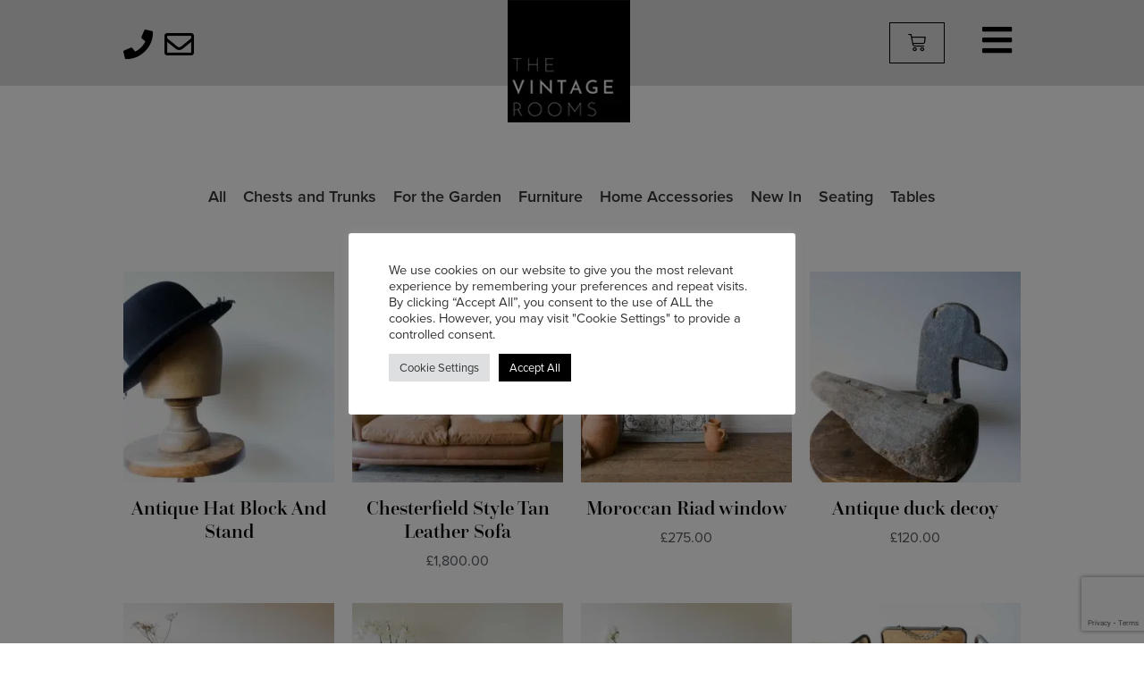

--- FILE ---
content_type: text/html; charset=UTF-8
request_url: https://thevintagerooms.co.uk/product-tag/copper-birds/
body_size: 30935
content:
<!doctype html>
<html lang="en-GB">
<head>
	<meta charset="UTF-8">
	<meta name="viewport" content="width=device-width, initial-scale=1">
	<link rel="profile" href="https://gmpg.org/xfn/11">
	<meta name='robots' content='index, follow, max-image-preview:large, max-snippet:-1, max-video-preview:-1' />
	<style>img:is([sizes="auto" i], [sizes^="auto," i]) { contain-intrinsic-size: 3000px 1500px }</style>
	
	<!-- This site is optimized with the Yoast SEO plugin v26.2 - https://yoast.com/wordpress/plugins/seo/ -->
	<title>Copper birds Archives - The Vintage Rooms</title>
	<link rel="canonical" href="https://thevintagerooms.co.uk/product-tag/copper-birds/" />
	<meta property="og:locale" content="en_GB" />
	<meta property="og:type" content="article" />
	<meta property="og:title" content="Copper birds Archives - The Vintage Rooms" />
	<meta property="og:url" content="https://thevintagerooms.co.uk/product-tag/copper-birds/" />
	<meta property="og:site_name" content="The Vintage Rooms" />
	<meta name="twitter:card" content="summary_large_image" />
	<meta name="twitter:site" content="@vintageroomsuk" />
	<script type="application/ld+json" class="yoast-schema-graph">{"@context":"https://schema.org","@graph":[{"@type":"CollectionPage","@id":"https://thevintagerooms.co.uk/product-tag/copper-birds/","url":"https://thevintagerooms.co.uk/product-tag/copper-birds/","name":"Copper birds Archives - The Vintage Rooms","isPartOf":{"@id":"https://thevintagerooms.co.uk/#website"},"primaryImageOfPage":{"@id":"https://thevintagerooms.co.uk/product-tag/copper-birds/#primaryimage"},"image":{"@id":"https://thevintagerooms.co.uk/product-tag/copper-birds/#primaryimage"},"thumbnailUrl":"https://thevintagerooms.co.uk/wp-content/uploads/2023/07/HeronsEdit_-2.jpg","breadcrumb":{"@id":"https://thevintagerooms.co.uk/product-tag/copper-birds/#breadcrumb"},"inLanguage":"en-GB"},{"@type":"ImageObject","inLanguage":"en-GB","@id":"https://thevintagerooms.co.uk/product-tag/copper-birds/#primaryimage","url":"https://thevintagerooms.co.uk/wp-content/uploads/2023/07/HeronsEdit_-2.jpg","contentUrl":"https://thevintagerooms.co.uk/wp-content/uploads/2023/07/HeronsEdit_-2.jpg","width":2000,"height":1500,"caption":"Herons"},{"@type":"BreadcrumbList","@id":"https://thevintagerooms.co.uk/product-tag/copper-birds/#breadcrumb","itemListElement":[{"@type":"ListItem","position":1,"name":"Home","item":"https://thevintagerooms.co.uk/"},{"@type":"ListItem","position":2,"name":"Copper birds"}]},{"@type":"WebSite","@id":"https://thevintagerooms.co.uk/#website","url":"https://thevintagerooms.co.uk/","name":"The Vintage Rooms","description":"Vintage living in a modern world","publisher":{"@id":"https://thevintagerooms.co.uk/#organization"},"potentialAction":[{"@type":"SearchAction","target":{"@type":"EntryPoint","urlTemplate":"https://thevintagerooms.co.uk/?s={search_term_string}"},"query-input":{"@type":"PropertyValueSpecification","valueRequired":true,"valueName":"search_term_string"}}],"inLanguage":"en-GB"},{"@type":"Organization","@id":"https://thevintagerooms.co.uk/#organization","name":"The Vintage Rooms","url":"https://thevintagerooms.co.uk/","logo":{"@type":"ImageObject","inLanguage":"en-GB","@id":"https://thevintagerooms.co.uk/#/schema/logo/image/","url":"https://thevintagerooms.co.uk/wp-content/uploads/2021/06/New2Blogo.jpg","contentUrl":"https://thevintagerooms.co.uk/wp-content/uploads/2021/06/New2Blogo.jpg","width":2048,"height":2049,"caption":"The Vintage Rooms"},"image":{"@id":"https://thevintagerooms.co.uk/#/schema/logo/image/"},"sameAs":["https://www.facebook.com/Thevintageroomsfurniture","https://x.com/vintageroomsuk","https://www.instagram.com/the_vintage_rooms/","https://www.pinterest.co.uk/TheVintageRoomsFurniture/"]}]}</script>
	<!-- / Yoast SEO plugin. -->


<link rel='dns-prefetch' href='//capi-automation.s3.us-east-2.amazonaws.com' />
<link rel='dns-prefetch' href='//www.googletagmanager.com' />
<link rel="alternate" type="application/rss+xml" title="The Vintage Rooms &raquo; Feed" href="https://thevintagerooms.co.uk/feed/" />
<link rel="alternate" type="application/rss+xml" title="The Vintage Rooms &raquo; Comments Feed" href="https://thevintagerooms.co.uk/comments/feed/" />
<link rel="alternate" type="application/rss+xml" title="The Vintage Rooms &raquo; Copper birds Tag Feed" href="https://thevintagerooms.co.uk/product-tag/copper-birds/feed/" />
<script>
window._wpemojiSettings = {"baseUrl":"https:\/\/s.w.org\/images\/core\/emoji\/16.0.1\/72x72\/","ext":".png","svgUrl":"https:\/\/s.w.org\/images\/core\/emoji\/16.0.1\/svg\/","svgExt":".svg","source":{"concatemoji":"https:\/\/thevintagerooms.co.uk\/wp-includes\/js\/wp-emoji-release.min.js?ver=6.8.3"}};
/*! This file is auto-generated */
!function(s,n){var o,i,e;function c(e){try{var t={supportTests:e,timestamp:(new Date).valueOf()};sessionStorage.setItem(o,JSON.stringify(t))}catch(e){}}function p(e,t,n){e.clearRect(0,0,e.canvas.width,e.canvas.height),e.fillText(t,0,0);var t=new Uint32Array(e.getImageData(0,0,e.canvas.width,e.canvas.height).data),a=(e.clearRect(0,0,e.canvas.width,e.canvas.height),e.fillText(n,0,0),new Uint32Array(e.getImageData(0,0,e.canvas.width,e.canvas.height).data));return t.every(function(e,t){return e===a[t]})}function u(e,t){e.clearRect(0,0,e.canvas.width,e.canvas.height),e.fillText(t,0,0);for(var n=e.getImageData(16,16,1,1),a=0;a<n.data.length;a++)if(0!==n.data[a])return!1;return!0}function f(e,t,n,a){switch(t){case"flag":return n(e,"\ud83c\udff3\ufe0f\u200d\u26a7\ufe0f","\ud83c\udff3\ufe0f\u200b\u26a7\ufe0f")?!1:!n(e,"\ud83c\udde8\ud83c\uddf6","\ud83c\udde8\u200b\ud83c\uddf6")&&!n(e,"\ud83c\udff4\udb40\udc67\udb40\udc62\udb40\udc65\udb40\udc6e\udb40\udc67\udb40\udc7f","\ud83c\udff4\u200b\udb40\udc67\u200b\udb40\udc62\u200b\udb40\udc65\u200b\udb40\udc6e\u200b\udb40\udc67\u200b\udb40\udc7f");case"emoji":return!a(e,"\ud83e\udedf")}return!1}function g(e,t,n,a){var r="undefined"!=typeof WorkerGlobalScope&&self instanceof WorkerGlobalScope?new OffscreenCanvas(300,150):s.createElement("canvas"),o=r.getContext("2d",{willReadFrequently:!0}),i=(o.textBaseline="top",o.font="600 32px Arial",{});return e.forEach(function(e){i[e]=t(o,e,n,a)}),i}function t(e){var t=s.createElement("script");t.src=e,t.defer=!0,s.head.appendChild(t)}"undefined"!=typeof Promise&&(o="wpEmojiSettingsSupports",i=["flag","emoji"],n.supports={everything:!0,everythingExceptFlag:!0},e=new Promise(function(e){s.addEventListener("DOMContentLoaded",e,{once:!0})}),new Promise(function(t){var n=function(){try{var e=JSON.parse(sessionStorage.getItem(o));if("object"==typeof e&&"number"==typeof e.timestamp&&(new Date).valueOf()<e.timestamp+604800&&"object"==typeof e.supportTests)return e.supportTests}catch(e){}return null}();if(!n){if("undefined"!=typeof Worker&&"undefined"!=typeof OffscreenCanvas&&"undefined"!=typeof URL&&URL.createObjectURL&&"undefined"!=typeof Blob)try{var e="postMessage("+g.toString()+"("+[JSON.stringify(i),f.toString(),p.toString(),u.toString()].join(",")+"));",a=new Blob([e],{type:"text/javascript"}),r=new Worker(URL.createObjectURL(a),{name:"wpTestEmojiSupports"});return void(r.onmessage=function(e){c(n=e.data),r.terminate(),t(n)})}catch(e){}c(n=g(i,f,p,u))}t(n)}).then(function(e){for(var t in e)n.supports[t]=e[t],n.supports.everything=n.supports.everything&&n.supports[t],"flag"!==t&&(n.supports.everythingExceptFlag=n.supports.everythingExceptFlag&&n.supports[t]);n.supports.everythingExceptFlag=n.supports.everythingExceptFlag&&!n.supports.flag,n.DOMReady=!1,n.readyCallback=function(){n.DOMReady=!0}}).then(function(){return e}).then(function(){var e;n.supports.everything||(n.readyCallback(),(e=n.source||{}).concatemoji?t(e.concatemoji):e.wpemoji&&e.twemoji&&(t(e.twemoji),t(e.wpemoji)))}))}((window,document),window._wpemojiSettings);
</script>
<link rel="stylesheet" type="text/css" href="https://use.typekit.net/gzu5pdr.css"><style id='wp-emoji-styles-inline-css'>

	img.wp-smiley, img.emoji {
		display: inline !important;
		border: none !important;
		box-shadow: none !important;
		height: 1em !important;
		width: 1em !important;
		margin: 0 0.07em !important;
		vertical-align: -0.1em !important;
		background: none !important;
		padding: 0 !important;
	}
</style>
<link rel='stylesheet' id='wp-block-library-css' href='https://thevintagerooms.co.uk/wp-includes/css/dist/block-library/style.min.css?ver=6.8.3' media='all' />
<style id='global-styles-inline-css'>
:root{--wp--preset--aspect-ratio--square: 1;--wp--preset--aspect-ratio--4-3: 4/3;--wp--preset--aspect-ratio--3-4: 3/4;--wp--preset--aspect-ratio--3-2: 3/2;--wp--preset--aspect-ratio--2-3: 2/3;--wp--preset--aspect-ratio--16-9: 16/9;--wp--preset--aspect-ratio--9-16: 9/16;--wp--preset--color--black: #000000;--wp--preset--color--cyan-bluish-gray: #abb8c3;--wp--preset--color--white: #ffffff;--wp--preset--color--pale-pink: #f78da7;--wp--preset--color--vivid-red: #cf2e2e;--wp--preset--color--luminous-vivid-orange: #ff6900;--wp--preset--color--luminous-vivid-amber: #fcb900;--wp--preset--color--light-green-cyan: #7bdcb5;--wp--preset--color--vivid-green-cyan: #00d084;--wp--preset--color--pale-cyan-blue: #8ed1fc;--wp--preset--color--vivid-cyan-blue: #0693e3;--wp--preset--color--vivid-purple: #9b51e0;--wp--preset--gradient--vivid-cyan-blue-to-vivid-purple: linear-gradient(135deg,rgba(6,147,227,1) 0%,rgb(155,81,224) 100%);--wp--preset--gradient--light-green-cyan-to-vivid-green-cyan: linear-gradient(135deg,rgb(122,220,180) 0%,rgb(0,208,130) 100%);--wp--preset--gradient--luminous-vivid-amber-to-luminous-vivid-orange: linear-gradient(135deg,rgba(252,185,0,1) 0%,rgba(255,105,0,1) 100%);--wp--preset--gradient--luminous-vivid-orange-to-vivid-red: linear-gradient(135deg,rgba(255,105,0,1) 0%,rgb(207,46,46) 100%);--wp--preset--gradient--very-light-gray-to-cyan-bluish-gray: linear-gradient(135deg,rgb(238,238,238) 0%,rgb(169,184,195) 100%);--wp--preset--gradient--cool-to-warm-spectrum: linear-gradient(135deg,rgb(74,234,220) 0%,rgb(151,120,209) 20%,rgb(207,42,186) 40%,rgb(238,44,130) 60%,rgb(251,105,98) 80%,rgb(254,248,76) 100%);--wp--preset--gradient--blush-light-purple: linear-gradient(135deg,rgb(255,206,236) 0%,rgb(152,150,240) 100%);--wp--preset--gradient--blush-bordeaux: linear-gradient(135deg,rgb(254,205,165) 0%,rgb(254,45,45) 50%,rgb(107,0,62) 100%);--wp--preset--gradient--luminous-dusk: linear-gradient(135deg,rgb(255,203,112) 0%,rgb(199,81,192) 50%,rgb(65,88,208) 100%);--wp--preset--gradient--pale-ocean: linear-gradient(135deg,rgb(255,245,203) 0%,rgb(182,227,212) 50%,rgb(51,167,181) 100%);--wp--preset--gradient--electric-grass: linear-gradient(135deg,rgb(202,248,128) 0%,rgb(113,206,126) 100%);--wp--preset--gradient--midnight: linear-gradient(135deg,rgb(2,3,129) 0%,rgb(40,116,252) 100%);--wp--preset--font-size--small: 13px;--wp--preset--font-size--medium: 20px;--wp--preset--font-size--large: 36px;--wp--preset--font-size--x-large: 42px;--wp--preset--spacing--20: 0.44rem;--wp--preset--spacing--30: 0.67rem;--wp--preset--spacing--40: 1rem;--wp--preset--spacing--50: 1.5rem;--wp--preset--spacing--60: 2.25rem;--wp--preset--spacing--70: 3.38rem;--wp--preset--spacing--80: 5.06rem;--wp--preset--shadow--natural: 6px 6px 9px rgba(0, 0, 0, 0.2);--wp--preset--shadow--deep: 12px 12px 50px rgba(0, 0, 0, 0.4);--wp--preset--shadow--sharp: 6px 6px 0px rgba(0, 0, 0, 0.2);--wp--preset--shadow--outlined: 6px 6px 0px -3px rgba(255, 255, 255, 1), 6px 6px rgba(0, 0, 0, 1);--wp--preset--shadow--crisp: 6px 6px 0px rgba(0, 0, 0, 1);}:root { --wp--style--global--content-size: 800px;--wp--style--global--wide-size: 1200px; }:where(body) { margin: 0; }.wp-site-blocks > .alignleft { float: left; margin-right: 2em; }.wp-site-blocks > .alignright { float: right; margin-left: 2em; }.wp-site-blocks > .aligncenter { justify-content: center; margin-left: auto; margin-right: auto; }:where(.wp-site-blocks) > * { margin-block-start: 24px; margin-block-end: 0; }:where(.wp-site-blocks) > :first-child { margin-block-start: 0; }:where(.wp-site-blocks) > :last-child { margin-block-end: 0; }:root { --wp--style--block-gap: 24px; }:root :where(.is-layout-flow) > :first-child{margin-block-start: 0;}:root :where(.is-layout-flow) > :last-child{margin-block-end: 0;}:root :where(.is-layout-flow) > *{margin-block-start: 24px;margin-block-end: 0;}:root :where(.is-layout-constrained) > :first-child{margin-block-start: 0;}:root :where(.is-layout-constrained) > :last-child{margin-block-end: 0;}:root :where(.is-layout-constrained) > *{margin-block-start: 24px;margin-block-end: 0;}:root :where(.is-layout-flex){gap: 24px;}:root :where(.is-layout-grid){gap: 24px;}.is-layout-flow > .alignleft{float: left;margin-inline-start: 0;margin-inline-end: 2em;}.is-layout-flow > .alignright{float: right;margin-inline-start: 2em;margin-inline-end: 0;}.is-layout-flow > .aligncenter{margin-left: auto !important;margin-right: auto !important;}.is-layout-constrained > .alignleft{float: left;margin-inline-start: 0;margin-inline-end: 2em;}.is-layout-constrained > .alignright{float: right;margin-inline-start: 2em;margin-inline-end: 0;}.is-layout-constrained > .aligncenter{margin-left: auto !important;margin-right: auto !important;}.is-layout-constrained > :where(:not(.alignleft):not(.alignright):not(.alignfull)){max-width: var(--wp--style--global--content-size);margin-left: auto !important;margin-right: auto !important;}.is-layout-constrained > .alignwide{max-width: var(--wp--style--global--wide-size);}body .is-layout-flex{display: flex;}.is-layout-flex{flex-wrap: wrap;align-items: center;}.is-layout-flex > :is(*, div){margin: 0;}body .is-layout-grid{display: grid;}.is-layout-grid > :is(*, div){margin: 0;}body{padding-top: 0px;padding-right: 0px;padding-bottom: 0px;padding-left: 0px;}a:where(:not(.wp-element-button)){text-decoration: underline;}:root :where(.wp-element-button, .wp-block-button__link){background-color: #32373c;border-width: 0;color: #fff;font-family: inherit;font-size: inherit;line-height: inherit;padding: calc(0.667em + 2px) calc(1.333em + 2px);text-decoration: none;}.has-black-color{color: var(--wp--preset--color--black) !important;}.has-cyan-bluish-gray-color{color: var(--wp--preset--color--cyan-bluish-gray) !important;}.has-white-color{color: var(--wp--preset--color--white) !important;}.has-pale-pink-color{color: var(--wp--preset--color--pale-pink) !important;}.has-vivid-red-color{color: var(--wp--preset--color--vivid-red) !important;}.has-luminous-vivid-orange-color{color: var(--wp--preset--color--luminous-vivid-orange) !important;}.has-luminous-vivid-amber-color{color: var(--wp--preset--color--luminous-vivid-amber) !important;}.has-light-green-cyan-color{color: var(--wp--preset--color--light-green-cyan) !important;}.has-vivid-green-cyan-color{color: var(--wp--preset--color--vivid-green-cyan) !important;}.has-pale-cyan-blue-color{color: var(--wp--preset--color--pale-cyan-blue) !important;}.has-vivid-cyan-blue-color{color: var(--wp--preset--color--vivid-cyan-blue) !important;}.has-vivid-purple-color{color: var(--wp--preset--color--vivid-purple) !important;}.has-black-background-color{background-color: var(--wp--preset--color--black) !important;}.has-cyan-bluish-gray-background-color{background-color: var(--wp--preset--color--cyan-bluish-gray) !important;}.has-white-background-color{background-color: var(--wp--preset--color--white) !important;}.has-pale-pink-background-color{background-color: var(--wp--preset--color--pale-pink) !important;}.has-vivid-red-background-color{background-color: var(--wp--preset--color--vivid-red) !important;}.has-luminous-vivid-orange-background-color{background-color: var(--wp--preset--color--luminous-vivid-orange) !important;}.has-luminous-vivid-amber-background-color{background-color: var(--wp--preset--color--luminous-vivid-amber) !important;}.has-light-green-cyan-background-color{background-color: var(--wp--preset--color--light-green-cyan) !important;}.has-vivid-green-cyan-background-color{background-color: var(--wp--preset--color--vivid-green-cyan) !important;}.has-pale-cyan-blue-background-color{background-color: var(--wp--preset--color--pale-cyan-blue) !important;}.has-vivid-cyan-blue-background-color{background-color: var(--wp--preset--color--vivid-cyan-blue) !important;}.has-vivid-purple-background-color{background-color: var(--wp--preset--color--vivid-purple) !important;}.has-black-border-color{border-color: var(--wp--preset--color--black) !important;}.has-cyan-bluish-gray-border-color{border-color: var(--wp--preset--color--cyan-bluish-gray) !important;}.has-white-border-color{border-color: var(--wp--preset--color--white) !important;}.has-pale-pink-border-color{border-color: var(--wp--preset--color--pale-pink) !important;}.has-vivid-red-border-color{border-color: var(--wp--preset--color--vivid-red) !important;}.has-luminous-vivid-orange-border-color{border-color: var(--wp--preset--color--luminous-vivid-orange) !important;}.has-luminous-vivid-amber-border-color{border-color: var(--wp--preset--color--luminous-vivid-amber) !important;}.has-light-green-cyan-border-color{border-color: var(--wp--preset--color--light-green-cyan) !important;}.has-vivid-green-cyan-border-color{border-color: var(--wp--preset--color--vivid-green-cyan) !important;}.has-pale-cyan-blue-border-color{border-color: var(--wp--preset--color--pale-cyan-blue) !important;}.has-vivid-cyan-blue-border-color{border-color: var(--wp--preset--color--vivid-cyan-blue) !important;}.has-vivid-purple-border-color{border-color: var(--wp--preset--color--vivid-purple) !important;}.has-vivid-cyan-blue-to-vivid-purple-gradient-background{background: var(--wp--preset--gradient--vivid-cyan-blue-to-vivid-purple) !important;}.has-light-green-cyan-to-vivid-green-cyan-gradient-background{background: var(--wp--preset--gradient--light-green-cyan-to-vivid-green-cyan) !important;}.has-luminous-vivid-amber-to-luminous-vivid-orange-gradient-background{background: var(--wp--preset--gradient--luminous-vivid-amber-to-luminous-vivid-orange) !important;}.has-luminous-vivid-orange-to-vivid-red-gradient-background{background: var(--wp--preset--gradient--luminous-vivid-orange-to-vivid-red) !important;}.has-very-light-gray-to-cyan-bluish-gray-gradient-background{background: var(--wp--preset--gradient--very-light-gray-to-cyan-bluish-gray) !important;}.has-cool-to-warm-spectrum-gradient-background{background: var(--wp--preset--gradient--cool-to-warm-spectrum) !important;}.has-blush-light-purple-gradient-background{background: var(--wp--preset--gradient--blush-light-purple) !important;}.has-blush-bordeaux-gradient-background{background: var(--wp--preset--gradient--blush-bordeaux) !important;}.has-luminous-dusk-gradient-background{background: var(--wp--preset--gradient--luminous-dusk) !important;}.has-pale-ocean-gradient-background{background: var(--wp--preset--gradient--pale-ocean) !important;}.has-electric-grass-gradient-background{background: var(--wp--preset--gradient--electric-grass) !important;}.has-midnight-gradient-background{background: var(--wp--preset--gradient--midnight) !important;}.has-small-font-size{font-size: var(--wp--preset--font-size--small) !important;}.has-medium-font-size{font-size: var(--wp--preset--font-size--medium) !important;}.has-large-font-size{font-size: var(--wp--preset--font-size--large) !important;}.has-x-large-font-size{font-size: var(--wp--preset--font-size--x-large) !important;}
:root :where(.wp-block-pullquote){font-size: 1.5em;line-height: 1.6;}
</style>
<link rel='stylesheet' id='cookie-law-info-css' href='https://thevintagerooms.co.uk/wp-content/plugins/cookie-law-info/legacy/public/css/cookie-law-info-public.css?ver=3.3.6' media='all' />
<link rel='stylesheet' id='cookie-law-info-gdpr-css' href='https://thevintagerooms.co.uk/wp-content/plugins/cookie-law-info/legacy/public/css/cookie-law-info-gdpr.css?ver=3.3.6' media='all' />
<link rel='stylesheet' id='woocommerce-layout-css' href='https://thevintagerooms.co.uk/wp-content/plugins/woocommerce/assets/css/woocommerce-layout.css?ver=10.3.4' media='all' />
<link rel='stylesheet' id='woocommerce-smallscreen-css' href='https://thevintagerooms.co.uk/wp-content/plugins/woocommerce/assets/css/woocommerce-smallscreen.css?ver=10.3.4' media='only screen and (max-width: 768px)' />
<link rel='stylesheet' id='woocommerce-general-css' href='https://thevintagerooms.co.uk/wp-content/plugins/woocommerce/assets/css/woocommerce.css?ver=10.3.4' media='all' />
<style id='woocommerce-inline-inline-css'>
.woocommerce form .form-row .required { visibility: visible; }
</style>
<link rel='stylesheet' id='brands-styles-css' href='https://thevintagerooms.co.uk/wp-content/plugins/woocommerce/assets/css/brands.css?ver=10.3.4' media='all' />
<link rel='stylesheet' id='hello-elementor-css' href='https://thevintagerooms.co.uk/wp-content/themes/hello-elementor/assets/css/reset.css?ver=3.4.5' media='all' />
<link rel='stylesheet' id='hello-elementor-theme-style-css' href='https://thevintagerooms.co.uk/wp-content/themes/hello-elementor/assets/css/theme.css?ver=3.4.5' media='all' />
<link rel='stylesheet' id='hello-elementor-header-footer-css' href='https://thevintagerooms.co.uk/wp-content/themes/hello-elementor/assets/css/header-footer.css?ver=3.4.5' media='all' />
<link rel='stylesheet' id='elementor-frontend-css' href='https://thevintagerooms.co.uk/wp-content/uploads/elementor/css/custom-frontend.min.css?ver=1762308085' media='all' />
<link rel='stylesheet' id='widget-icon-list-css' href='https://thevintagerooms.co.uk/wp-content/uploads/elementor/css/custom-widget-icon-list.min.css?ver=1762308085' media='all' />
<link rel='stylesheet' id='widget-image-css' href='https://thevintagerooms.co.uk/wp-content/plugins/elementor/assets/css/widget-image.min.css?ver=3.32.5' media='all' />
<link rel='stylesheet' id='widget-woocommerce-menu-cart-css' href='https://thevintagerooms.co.uk/wp-content/uploads/elementor/css/custom-pro-widget-woocommerce-menu-cart.min.css?ver=1762308085' media='all' />
<link rel='stylesheet' id='e-sticky-css' href='https://thevintagerooms.co.uk/wp-content/plugins/elementor-pro/assets/css/modules/sticky.min.css?ver=3.32.3' media='all' />
<link rel='stylesheet' id='widget-heading-css' href='https://thevintagerooms.co.uk/wp-content/plugins/elementor/assets/css/widget-heading.min.css?ver=3.32.5' media='all' />
<link rel='stylesheet' id='widget-form-css' href='https://thevintagerooms.co.uk/wp-content/plugins/elementor-pro/assets/css/widget-form.min.css?ver=3.32.3' media='all' />
<link rel='stylesheet' id='widget-social-icons-css' href='https://thevintagerooms.co.uk/wp-content/plugins/elementor/assets/css/widget-social-icons.min.css?ver=3.32.5' media='all' />
<link rel='stylesheet' id='e-apple-webkit-css' href='https://thevintagerooms.co.uk/wp-content/uploads/elementor/css/custom-apple-webkit.min.css?ver=1762308085' media='all' />
<link rel='stylesheet' id='elementor-icons-css' href='https://thevintagerooms.co.uk/wp-content/plugins/elementor/assets/lib/eicons/css/elementor-icons.min.css?ver=5.44.0' media='all' />
<link rel='stylesheet' id='elementor-post-6-css' href='https://thevintagerooms.co.uk/wp-content/uploads/elementor/css/post-6.css?ver=1762308086' media='all' />
<link rel='stylesheet' id='jet-tabs-frontend-css' href='https://thevintagerooms.co.uk/wp-content/plugins/jet-tabs/assets/css/jet-tabs-frontend.css?ver=2.2.11' media='all' />
<link rel='stylesheet' id='elementor-post-2633-css' href='https://thevintagerooms.co.uk/wp-content/uploads/elementor/css/post-2633.css?ver=1762308086' media='all' />
<link rel='stylesheet' id='jet-woo-builder-css' href='https://thevintagerooms.co.uk/wp-content/plugins/jet-woo-builder/assets/css/frontend.css?ver=2.2.2' media='all' />
<style id='jet-woo-builder-inline-css'>
@font-face {
				font-family: "WooCommerce";
				font-weight: normal;
				font-style: normal;
				src: url("https://thevintagerooms.co.uk/wp-content/plugins/woocommerce/assets/fonts/WooCommerce.eot");
				src: url("https://thevintagerooms.co.uk/wp-content/plugins/woocommerce/assets/fonts/WooCommerce.eot?#iefix") format("embedded-opentype"),
					 url("https://thevintagerooms.co.uk/wp-content/plugins/woocommerce/assets/fonts/WooCommerce.woff") format("woff"),
					 url("https://thevintagerooms.co.uk/wp-content/plugins/woocommerce/assets/fonts/WooCommerce.ttf") format("truetype"),
					 url("https://thevintagerooms.co.uk/wp-content/plugins/woocommerce/assets/fonts/WooCommerce.svg#WooCommerce") format("svg");
			}
</style>
<link rel='stylesheet' id='elementor-icons-shared-0-css' href='https://thevintagerooms.co.uk/wp-content/plugins/elementor/assets/lib/font-awesome/css/fontawesome.min.css?ver=5.15.3' media='all' />
<link rel='stylesheet' id='elementor-icons-fa-solid-css' href='https://thevintagerooms.co.uk/wp-content/plugins/elementor/assets/lib/font-awesome/css/solid.min.css?ver=5.15.3' media='all' />
<link rel='stylesheet' id='swiper-css' href='https://thevintagerooms.co.uk/wp-content/plugins/elementor/assets/lib/swiper/v8/css/swiper.min.css?ver=8.4.5' media='all' />
<link rel='stylesheet' id='e-swiper-css' href='https://thevintagerooms.co.uk/wp-content/plugins/elementor/assets/css/conditionals/e-swiper.min.css?ver=3.32.5' media='all' />
<link rel='stylesheet' id='jet-woo-builder-frontend-font-css' href='https://thevintagerooms.co.uk/wp-content/plugins/jet-woo-builder/assets/css/lib/jetwoobuilder-frontend-font/css/jetwoobuilder-frontend-font.css?ver=2.2.2' media='all' />
<link rel='stylesheet' id='elementor-post-3482-css' href='https://thevintagerooms.co.uk/wp-content/uploads/elementor/css/post-3482.css?ver=1762308086' media='all' />
<link rel='stylesheet' id='elementor-gf-local-roboto-css' href='https://thevintagerooms.co.uk/wp-content/uploads/elementor/google-fonts/css/roboto.css?ver=1753165521' media='all' />
<link rel='stylesheet' id='elementor-icons-fa-regular-css' href='https://thevintagerooms.co.uk/wp-content/plugins/elementor/assets/lib/font-awesome/css/regular.min.css?ver=5.15.3' media='all' />
<link rel='stylesheet' id='elementor-icons-fa-brands-css' href='https://thevintagerooms.co.uk/wp-content/plugins/elementor/assets/lib/font-awesome/css/brands.min.css?ver=5.15.3' media='all' />
<script src="https://thevintagerooms.co.uk/wp-includes/js/jquery/jquery.min.js?ver=3.7.1" id="jquery-core-js"></script>
<script src="https://thevintagerooms.co.uk/wp-includes/js/jquery/jquery-migrate.min.js?ver=3.4.1" id="jquery-migrate-js"></script>
<script id="cookie-law-info-js-extra">
var Cli_Data = {"nn_cookie_ids":[],"cookielist":[],"non_necessary_cookies":[],"ccpaEnabled":"","ccpaRegionBased":"","ccpaBarEnabled":"","strictlyEnabled":["necessary","obligatoire"],"ccpaType":"gdpr","js_blocking":"1","custom_integration":"","triggerDomRefresh":"","secure_cookies":""};
var cli_cookiebar_settings = {"animate_speed_hide":"500","animate_speed_show":"500","background":"#FFF","border":"#b1a6a6c2","border_on":"","button_1_button_colour":"#61a229","button_1_button_hover":"#4e8221","button_1_link_colour":"#fff","button_1_as_button":"1","button_1_new_win":"","button_2_button_colour":"#333","button_2_button_hover":"#292929","button_2_link_colour":"#444","button_2_as_button":"","button_2_hidebar":"","button_3_button_colour":"#dedfe0","button_3_button_hover":"#b2b2b3","button_3_link_colour":"#333333","button_3_as_button":"1","button_3_new_win":"","button_4_button_colour":"#dedfe0","button_4_button_hover":"#b2b2b3","button_4_link_colour":"#333333","button_4_as_button":"1","button_7_button_colour":"#000000","button_7_button_hover":"#000000","button_7_link_colour":"#fff","button_7_as_button":"1","button_7_new_win":"","font_family":"inherit","header_fix":"","notify_animate_hide":"1","notify_animate_show":"","notify_div_id":"#cookie-law-info-bar","notify_position_horizontal":"right","notify_position_vertical":"bottom","scroll_close":"","scroll_close_reload":"","accept_close_reload":"","reject_close_reload":"","showagain_tab":"","showagain_background":"#fff","showagain_border":"#000","showagain_div_id":"#cookie-law-info-again","showagain_x_position":"100px","text":"#333333","show_once_yn":"","show_once":"10000","logging_on":"","as_popup":"","popup_overlay":"1","bar_heading_text":"","cookie_bar_as":"popup","popup_showagain_position":"bottom-right","widget_position":"left"};
var log_object = {"ajax_url":"https:\/\/thevintagerooms.co.uk\/wp-admin\/admin-ajax.php"};
</script>
<script src="https://thevintagerooms.co.uk/wp-content/plugins/cookie-law-info/legacy/public/js/cookie-law-info-public.js?ver=3.3.6" id="cookie-law-info-js"></script>
<script src="https://thevintagerooms.co.uk/wp-content/plugins/woocommerce/assets/js/jquery-blockui/jquery.blockUI.min.js?ver=2.7.0-wc.10.3.4" id="wc-jquery-blockui-js" defer data-wp-strategy="defer"></script>
<script id="wc-add-to-cart-js-extra">
var wc_add_to_cart_params = {"ajax_url":"\/wp-admin\/admin-ajax.php","wc_ajax_url":"\/?wc-ajax=%%endpoint%%","i18n_view_cart":"View basket","cart_url":"https:\/\/thevintagerooms.co.uk\/basket\/","is_cart":"","cart_redirect_after_add":"no"};
</script>
<script src="https://thevintagerooms.co.uk/wp-content/plugins/woocommerce/assets/js/frontend/add-to-cart.min.js?ver=10.3.4" id="wc-add-to-cart-js" defer data-wp-strategy="defer"></script>
<script src="https://thevintagerooms.co.uk/wp-content/plugins/woocommerce/assets/js/js-cookie/js.cookie.min.js?ver=2.1.4-wc.10.3.4" id="wc-js-cookie-js" defer data-wp-strategy="defer"></script>
<script id="woocommerce-js-extra">
var woocommerce_params = {"ajax_url":"\/wp-admin\/admin-ajax.php","wc_ajax_url":"\/?wc-ajax=%%endpoint%%","i18n_password_show":"Show password","i18n_password_hide":"Hide password"};
</script>
<script src="https://thevintagerooms.co.uk/wp-content/plugins/woocommerce/assets/js/frontend/woocommerce.min.js?ver=10.3.4" id="woocommerce-js" defer data-wp-strategy="defer"></script>
<script id="WCPAY_ASSETS-js-extra">
var wcpayAssets = {"url":"https:\/\/thevintagerooms.co.uk\/wp-content\/plugins\/woocommerce-payments\/dist\/"};
</script>

<!-- Google tag (gtag.js) snippet added by Site Kit -->
<!-- Google Analytics snippet added by Site Kit -->
<script src="https://www.googletagmanager.com/gtag/js?id=G-F5D3H1FX0H" id="google_gtagjs-js" async></script>
<script id="google_gtagjs-js-after">
window.dataLayer = window.dataLayer || [];function gtag(){dataLayer.push(arguments);}
gtag("set","linker",{"domains":["thevintagerooms.co.uk"]});
gtag("js", new Date());
gtag("set", "developer_id.dZTNiMT", true);
gtag("config", "G-F5D3H1FX0H");
</script>
<link rel="https://api.w.org/" href="https://thevintagerooms.co.uk/wp-json/" /><link rel="alternate" title="JSON" type="application/json" href="https://thevintagerooms.co.uk/wp-json/wp/v2/product_tag/759" /><link rel="EditURI" type="application/rsd+xml" title="RSD" href="https://thevintagerooms.co.uk/xmlrpc.php?rsd" />
<meta name="generator" content="WordPress 6.8.3" />
<meta name="generator" content="WooCommerce 10.3.4" />
<meta name="generator" content="Site Kit by Google 1.165.0" /><meta name="ti-site-data" content="[base64]" />	<noscript><style>.woocommerce-product-gallery{ opacity: 1 !important; }</style></noscript>
	<meta name="generator" content="Elementor 3.32.5; features: additional_custom_breakpoints; settings: css_print_method-external, google_font-enabled, font_display-auto">
			<script  type="text/javascript">
				!function(f,b,e,v,n,t,s){if(f.fbq)return;n=f.fbq=function(){n.callMethod?
					n.callMethod.apply(n,arguments):n.queue.push(arguments)};if(!f._fbq)f._fbq=n;
					n.push=n;n.loaded=!0;n.version='2.0';n.queue=[];t=b.createElement(e);t.async=!0;
					t.src=v;s=b.getElementsByTagName(e)[0];s.parentNode.insertBefore(t,s)}(window,
					document,'script','https://connect.facebook.net/en_US/fbevents.js');
			</script>
			<!-- WooCommerce Facebook Integration Begin -->
			<script  type="text/javascript">

				fbq('init', '1325315744560593', {}, {
    "agent": "woocommerce_6-10.3.4-3.5.12"
});

				document.addEventListener( 'DOMContentLoaded', function() {
					// Insert placeholder for events injected when a product is added to the cart through AJAX.
					document.body.insertAdjacentHTML( 'beforeend', '<div class=\"wc-facebook-pixel-event-placeholder\"></div>' );
				}, false );

			</script>
			<!-- WooCommerce Facebook Integration End -->
						<style>
				.e-con.e-parent:nth-of-type(n+4):not(.e-lazyloaded):not(.e-no-lazyload),
				.e-con.e-parent:nth-of-type(n+4):not(.e-lazyloaded):not(.e-no-lazyload) * {
					background-image: none !important;
				}
				@media screen and (max-height: 1024px) {
					.e-con.e-parent:nth-of-type(n+3):not(.e-lazyloaded):not(.e-no-lazyload),
					.e-con.e-parent:nth-of-type(n+3):not(.e-lazyloaded):not(.e-no-lazyload) * {
						background-image: none !important;
					}
				}
				@media screen and (max-height: 640px) {
					.e-con.e-parent:nth-of-type(n+2):not(.e-lazyloaded):not(.e-no-lazyload),
					.e-con.e-parent:nth-of-type(n+2):not(.e-lazyloaded):not(.e-no-lazyload) * {
						background-image: none !important;
					}
				}
			</style>
			<link rel="icon" href="https://thevintagerooms.co.uk/wp-content/uploads/2021/06/Vintage-Rooms-favicon.png" sizes="32x32" />
<link rel="icon" href="https://thevintagerooms.co.uk/wp-content/uploads/2021/06/Vintage-Rooms-favicon.png" sizes="192x192" />
<link rel="apple-touch-icon" href="https://thevintagerooms.co.uk/wp-content/uploads/2021/06/Vintage-Rooms-favicon.png" />
<meta name="msapplication-TileImage" content="https://thevintagerooms.co.uk/wp-content/uploads/2021/06/Vintage-Rooms-favicon.png" />
		<style id="wp-custom-css">
			.woocommerce ul.products li.product .button {display:none;}

.woocommerce-message {
	display: none;}

.woocommerce-info {
	display:none}

.elementor-menu-cart__container .elementor-menu-cart__main {
	margin-top: 70px;}

.single-product .product .elementor-jet-single-add-to-cart .cart .quantity .input-text {
	display:none
}

.stock {display:none;}

/*
.woocommerce .elementor-jet-checkout-shipping-form #ship-to-different-address label {display:none}
*/

.cart-subtotal {display: none !important;}

.woocommerce-cart .woocommerce-shipping-totals {display:none !important;}		</style>
		</head>
<body class="archive tax-product_tag term-copper-birds term-759 wp-custom-logo wp-embed-responsive wp-theme-hello-elementor theme-hello-elementor woocommerce woocommerce-page woocommerce-no-js hello-elementor-default elementor-default elementor-template-full-width elementor-kit-6">


<a class="skip-link screen-reader-text" href="#content">Skip to content</a>

		<header data-elementor-type="header" data-elementor-id="2633" class="elementor elementor-2633 elementor-location-header" data-elementor-post-type="elementor_library">
					<section class="elementor-section elementor-top-section elementor-element elementor-element-b638cca elementor-hidden-mobile elementor-section-boxed elementor-section-height-default elementor-section-height-default" data-id="b638cca" data-element_type="section" data-settings="{&quot;background_background&quot;:&quot;classic&quot;,&quot;sticky&quot;:&quot;top&quot;,&quot;sticky_on&quot;:[&quot;desktop&quot;,&quot;tablet&quot;,&quot;mobile&quot;],&quot;sticky_offset&quot;:0,&quot;sticky_effects_offset&quot;:0,&quot;sticky_anchor_link_offset&quot;:0}">
						<div class="elementor-container elementor-column-gap-default">
					<div class="elementor-column elementor-col-33 elementor-top-column elementor-element elementor-element-48a3743" data-id="48a3743" data-element_type="column">
			<div class="elementor-widget-wrap elementor-element-populated">
						<div class="elementor-element elementor-element-16bbe87 elementor-icon-list--layout-inline elementor-align-right elementor-widget__width-initial elementor-list-item-link-full_width elementor-widget elementor-widget-icon-list" data-id="16bbe87" data-element_type="widget" data-widget_type="icon-list.default">
				<div class="elementor-widget-container">
							<ul class="elementor-icon-list-items elementor-inline-items">
							<li class="elementor-icon-list-item elementor-inline-item">
											<a href="tel:07721%20722820">

												<span class="elementor-icon-list-icon">
							<i aria-hidden="true" class="fas fa-phone"></i>						</span>
										<span class="elementor-icon-list-text"></span>
											</a>
									</li>
								<li class="elementor-icon-list-item elementor-inline-item">
											<a href="mailto:sales@thevintagerooms.co.uk">

												<span class="elementor-icon-list-icon">
							<i aria-hidden="true" class="far fa-envelope"></i>						</span>
										<span class="elementor-icon-list-text"></span>
											</a>
									</li>
						</ul>
						</div>
				</div>
					</div>
		</div>
				<div class="elementor-column elementor-col-33 elementor-top-column elementor-element elementor-element-18035c4" data-id="18035c4" data-element_type="column">
			<div class="elementor-widget-wrap elementor-element-populated">
						<div class="elementor-element elementor-element-e7c3cc4 elementor-widget elementor-widget-image" data-id="e7c3cc4" data-element_type="widget" data-widget_type="image.default">
				<div class="elementor-widget-container">
																<a href="https://thevintagerooms.co.uk/">
							<picture class="attachment-large size-large wp-image-163252">
<source type="image/webp" srcset="https://thevintagerooms.co.uk/wp-content/uploads/2022/01/The-Vintage-Rooms-Logo-150.jpg.webp 150w, https://thevintagerooms.co.uk/wp-content/uploads/2022/01/The-Vintage-Rooms-Logo-150-100x100.jpg.webp 100w" sizes="(max-width: 150px) 100vw, 150px"/>
<img width="150" height="150" src="https://thevintagerooms.co.uk/wp-content/uploads/2022/01/The-Vintage-Rooms-Logo-150.jpg" alt="" srcset="https://thevintagerooms.co.uk/wp-content/uploads/2022/01/The-Vintage-Rooms-Logo-150.jpg 150w, https://thevintagerooms.co.uk/wp-content/uploads/2022/01/The-Vintage-Rooms-Logo-150-100x100.jpg 100w" sizes="(max-width: 150px) 100vw, 150px"/>
</picture>
								</a>
															</div>
				</div>
					</div>
		</div>
				<div class="elementor-column elementor-col-33 elementor-top-column elementor-element elementor-element-d3bec99" data-id="d3bec99" data-element_type="column">
			<div class="elementor-widget-wrap elementor-element-populated">
						<div class="elementor-element elementor-element-7f3a581 elementor-menu-cart--items-indicator-plain elementor-menu-cart--empty-indicator-hide elementor-widget__width-initial toggle-icon--cart-medium elementor-menu-cart--cart-type-side-cart elementor-menu-cart--show-remove-button-yes elementor-widget elementor-widget-woocommerce-menu-cart" data-id="7f3a581" data-element_type="widget" data-settings="{&quot;cart_type&quot;:&quot;side-cart&quot;,&quot;open_cart&quot;:&quot;click&quot;,&quot;automatically_open_cart&quot;:&quot;no&quot;}" data-widget_type="woocommerce-menu-cart.default">
				<div class="elementor-widget-container">
							<div class="elementor-menu-cart__wrapper">
							<div class="elementor-menu-cart__toggle_wrapper">
					<div class="elementor-menu-cart__container elementor-lightbox" aria-hidden="true">
						<div class="elementor-menu-cart__main" aria-hidden="true">
									<div class="elementor-menu-cart__close-button">
					</div>
									<div class="widget_shopping_cart_content">
															</div>
						</div>
					</div>
							<div class="elementor-menu-cart__toggle elementor-button-wrapper">
			<a id="elementor-menu-cart__toggle_button" href="#" class="elementor-menu-cart__toggle_button elementor-button elementor-size-sm" aria-expanded="false">
				<span class="elementor-button-text"><span class="woocommerce-Price-amount amount"><bdi><span class="woocommerce-Price-currencySymbol">&pound;</span>0.00</bdi></span></span>
				<span class="elementor-button-icon">
					<span class="elementor-button-icon-qty" data-counter="0">0</span>
					<i class="eicon-cart-medium"></i>					<span class="elementor-screen-only">Basket</span>
				</span>
			</a>
		</div>
						</div>
					</div> <!-- close elementor-menu-cart__wrapper -->
						</div>
				</div>
				<div class="elementor-element elementor-element-f2fb55e elementor-widget__width-initial elementor-view-default elementor-widget elementor-widget-icon" data-id="f2fb55e" data-element_type="widget" data-widget_type="icon.default">
				<div class="elementor-widget-container">
							<div class="elementor-icon-wrapper">
			<a class="elementor-icon" href="#elementor-action%3Aaction%3Dpopup%3Aopen%26settings%3DeyJpZCI6IjE2Mjk3NSIsInRvZ2dsZSI6ZmFsc2V9">
			<i aria-hidden="true" class="fas fa-bars"></i>			</a>
		</div>
						</div>
				</div>
					</div>
		</div>
					</div>
		</section>
				<section class="elementor-section elementor-top-section elementor-element elementor-element-b5746c8 elementor-hidden-desktop elementor-hidden-tablet elementor-section-boxed elementor-section-height-default elementor-section-height-default" data-id="b5746c8" data-element_type="section" data-settings="{&quot;background_background&quot;:&quot;classic&quot;}">
						<div class="elementor-container elementor-column-gap-default">
					<div class="elementor-column elementor-col-100 elementor-top-column elementor-element elementor-element-4a00c18" data-id="4a00c18" data-element_type="column">
			<div class="elementor-widget-wrap elementor-element-populated">
						<div class="elementor-element elementor-element-7168c31 elementor-icon-list--layout-inline elementor-align-right elementor-widget__width-initial elementor-list-item-link-full_width elementor-widget elementor-widget-icon-list" data-id="7168c31" data-element_type="widget" data-widget_type="icon-list.default">
				<div class="elementor-widget-container">
							<ul class="elementor-icon-list-items elementor-inline-items">
							<li class="elementor-icon-list-item elementor-inline-item">
											<a href="tel:07721%20722820">

												<span class="elementor-icon-list-icon">
							<i aria-hidden="true" class="fas fa-phone"></i>						</span>
										<span class="elementor-icon-list-text">07721 722820</span>
											</a>
									</li>
								<li class="elementor-icon-list-item elementor-inline-item">
											<a href="mailto:sales@thevintagerooms.co.uk">

												<span class="elementor-icon-list-icon">
							<i aria-hidden="true" class="far fa-envelope"></i>						</span>
										<span class="elementor-icon-list-text"></span>
											</a>
									</li>
						</ul>
						</div>
				</div>
					</div>
		</div>
					</div>
		</section>
				<section class="elementor-section elementor-top-section elementor-element elementor-element-e5fbbc4 elementor-hidden-desktop elementor-hidden-tablet elementor-section-boxed elementor-section-height-default elementor-section-height-default" data-id="e5fbbc4" data-element_type="section" data-settings="{&quot;background_background&quot;:&quot;classic&quot;}">
						<div class="elementor-container elementor-column-gap-default">
					<div class="elementor-column elementor-col-33 elementor-top-column elementor-element elementor-element-fdb9835" data-id="fdb9835" data-element_type="column">
			<div class="elementor-widget-wrap elementor-element-populated">
						<div class="elementor-element elementor-element-0e9813a elementor-view-default elementor-widget elementor-widget-icon" data-id="0e9813a" data-element_type="widget" data-widget_type="icon.default">
				<div class="elementor-widget-container">
							<div class="elementor-icon-wrapper">
			<a class="elementor-icon" href="#elementor-action%3Aaction%3Dpopup%3Aopen%26settings%3DeyJpZCI6IjE2Mjk3NSIsInRvZ2dsZSI6ZmFsc2V9">
			<i aria-hidden="true" class="fas fa-bars"></i>			</a>
		</div>
						</div>
				</div>
					</div>
		</div>
				<div class="elementor-column elementor-col-33 elementor-top-column elementor-element elementor-element-8e5d0b9" data-id="8e5d0b9" data-element_type="column">
			<div class="elementor-widget-wrap elementor-element-populated">
						<div class="elementor-element elementor-element-431b9ee elementor-widget elementor-widget-theme-site-logo elementor-widget-image" data-id="431b9ee" data-element_type="widget" data-widget_type="theme-site-logo.default">
				<div class="elementor-widget-container">
											<a href="https://thevintagerooms.co.uk">
			<picture class="attachment-thumbnail size-thumbnail wp-image-129">
<source type="image/webp" srcset="https://thevintagerooms.co.uk/wp-content/uploads/2021/06/New2Blogo-150x150.jpg.webp 150w, https://thevintagerooms.co.uk/wp-content/uploads/2021/06/New2Blogo-300x300.jpg.webp 300w, https://thevintagerooms.co.uk/wp-content/uploads/2021/06/New2Blogo-100x100.jpg.webp 100w, https://thevintagerooms.co.uk/wp-content/uploads/2021/06/New2Blogo-600x600.jpg.webp 600w, https://thevintagerooms.co.uk/wp-content/uploads/2021/06/New2Blogo-1024x1024.jpg.webp 1024w, https://thevintagerooms.co.uk/wp-content/uploads/2021/06/New2Blogo-768x768.jpg.webp 768w, https://thevintagerooms.co.uk/wp-content/uploads/2021/06/New2Blogo-1536x1536.jpg.webp 1536w, https://thevintagerooms.co.uk/wp-content/uploads/2021/06/New2Blogo.jpg.webp 2048w" sizes="(max-width: 150px) 100vw, 150px"/>
<img width="150" height="150" src="https://thevintagerooms.co.uk/wp-content/uploads/2021/06/New2Blogo-150x150.jpg" alt="" srcset="https://thevintagerooms.co.uk/wp-content/uploads/2021/06/New2Blogo-150x150.jpg 150w, https://thevintagerooms.co.uk/wp-content/uploads/2021/06/New2Blogo-300x300.jpg 300w, https://thevintagerooms.co.uk/wp-content/uploads/2021/06/New2Blogo-100x100.jpg 100w, https://thevintagerooms.co.uk/wp-content/uploads/2021/06/New2Blogo-600x600.jpg 600w, https://thevintagerooms.co.uk/wp-content/uploads/2021/06/New2Blogo-1024x1024.jpg 1024w, https://thevintagerooms.co.uk/wp-content/uploads/2021/06/New2Blogo-768x768.jpg 768w, https://thevintagerooms.co.uk/wp-content/uploads/2021/06/New2Blogo-1536x1536.jpg 1536w, https://thevintagerooms.co.uk/wp-content/uploads/2021/06/New2Blogo.jpg 2048w" sizes="(max-width: 150px) 100vw, 150px"/>
</picture>
				</a>
											</div>
				</div>
					</div>
		</div>
				<div class="elementor-column elementor-col-33 elementor-top-column elementor-element elementor-element-3f0497e" data-id="3f0497e" data-element_type="column">
			<div class="elementor-widget-wrap elementor-element-populated">
						<div class="elementor-element elementor-element-c240397 elementor-menu-cart--items-indicator-plain elementor-menu-cart--empty-indicator-hide toggle-icon--cart-medium elementor-menu-cart--cart-type-side-cart elementor-menu-cart--show-remove-button-yes elementor-widget elementor-widget-woocommerce-menu-cart" data-id="c240397" data-element_type="widget" data-settings="{&quot;cart_type&quot;:&quot;side-cart&quot;,&quot;open_cart&quot;:&quot;click&quot;,&quot;automatically_open_cart&quot;:&quot;no&quot;}" data-widget_type="woocommerce-menu-cart.default">
				<div class="elementor-widget-container">
							<div class="elementor-menu-cart__wrapper">
							<div class="elementor-menu-cart__toggle_wrapper">
					<div class="elementor-menu-cart__container elementor-lightbox" aria-hidden="true">
						<div class="elementor-menu-cart__main" aria-hidden="true">
									<div class="elementor-menu-cart__close-button">
					</div>
									<div class="widget_shopping_cart_content">
															</div>
						</div>
					</div>
							<div class="elementor-menu-cart__toggle elementor-button-wrapper">
			<a id="elementor-menu-cart__toggle_button" href="#" class="elementor-menu-cart__toggle_button elementor-button elementor-size-sm" aria-expanded="false">
				<span class="elementor-button-text"><span class="woocommerce-Price-amount amount"><bdi><span class="woocommerce-Price-currencySymbol">&pound;</span>0.00</bdi></span></span>
				<span class="elementor-button-icon">
					<span class="elementor-button-icon-qty" data-counter="0">0</span>
					<i class="eicon-cart-medium"></i>					<span class="elementor-screen-only">Basket</span>
				</span>
			</a>
		</div>
						</div>
					</div> <!-- close elementor-menu-cart__wrapper -->
						</div>
				</div>
					</div>
		</div>
					</div>
		</section>
				</header>
				<div data-elementor-type="jet-woo-builder-shop" data-elementor-id="3528" class="elementor elementor-3528" data-elementor-post-type="jet-woo-builder">
						<section class="elementor-section elementor-top-section elementor-element elementor-element-26ca520 elementor-section-boxed elementor-section-height-default elementor-section-height-default" data-id="26ca520" data-element_type="section">
						<div class="elementor-container elementor-column-gap-default">
					<div class="elementor-column elementor-col-100 elementor-top-column elementor-element elementor-element-bcc196e" data-id="bcc196e" data-element_type="column">
			<div class="elementor-widget-wrap elementor-element-populated">
				<link rel='stylesheet' id='jet-smart-filters-css' href='https://thevintagerooms.co.uk/wp-content/plugins/jet-smart-filters/assets/css/public.css?ver=3.6.11' media='all' />
<style id='jet-smart-filters-inline-css'>

				.jet-filter {
					--tabindex-color: #0085f2;
					--tabindex-shadow-color: rgba(0,133,242,0.4);
				}
			
</style>
		<div class="elementor-element elementor-element-1062fb7 elementor-hidden-mobile elementor-widget elementor-widget-jet-smart-filters-radio" data-id="1062fb7" data-element_type="widget" data-widget_type="jet-smart-filters-radio.default">
				<div class="elementor-widget-container">
					<div class="jet-smart-filters-radio jet-filter " data-indexer-rule="show" data-show-counter="" data-change-counter="always"><div class="jet-radio-list" data-query-type="tax_query" data-query-var="product_cat" data-smart-filter="radio" data-filter-id="4514" data-apply-type="mixed" data-content-provider="jet-woo-products-grid" data-additional-providers="" data-query-id="desktop" data-active-label="" data-layout-options="{&quot;show_label&quot;:&quot;&quot;,&quot;display_options&quot;:{&quot;show_items_label&quot;:false,&quot;show_decorator&quot;:false,&quot;filter_image_size&quot;:&quot;full&quot;,&quot;show_counter&quot;:false}}" data-query-var-suffix="" data-apply-on="value" data-can-deselect="1"><form class="jet-radio-list-wrapper"><fieldset><legend style="display:none;">Shop filter</legend><div class="jet-radio-list__row jet-filter-row">
		<label class="jet-radio-list__item" >
		<input
			type="radio"
			class="jet-radio-list__input"
			name="product_cat"
			value="50"
			data-label="All"
						aria-label="All"
					>
		<div class="jet-radio-list__button">
						<span class="jet-radio-list__label">All</span>
					</div>
	</label>
</div><div class="jet-radio-list__row jet-filter-row">
		<label class="jet-radio-list__item" >
		<input
			type="radio"
			class="jet-radio-list__input"
			name="product_cat"
			value="42"
			data-label="Chests and Trunks"
						aria-label="Chests and Trunks"
					>
		<div class="jet-radio-list__button">
						<span class="jet-radio-list__label">Chests and Trunks</span>
					</div>
	</label>
</div><div class="jet-radio-list__row jet-filter-row">
		<label class="jet-radio-list__item" >
		<input
			type="radio"
			class="jet-radio-list__input"
			name="product_cat"
			value="38"
			data-label="For the Garden"
						aria-label="For the Garden"
					>
		<div class="jet-radio-list__button">
						<span class="jet-radio-list__label">For the Garden</span>
					</div>
	</label>
</div><div class="jet-radio-list__row jet-filter-row">
		<label class="jet-radio-list__item" >
		<input
			type="radio"
			class="jet-radio-list__input"
			name="product_cat"
			value="39"
			data-label="Furniture"
						aria-label="Furniture"
					>
		<div class="jet-radio-list__button">
						<span class="jet-radio-list__label">Furniture</span>
					</div>
	</label>
</div><div class="jet-radio-list__row jet-filter-row">
		<label class="jet-radio-list__item" >
		<input
			type="radio"
			class="jet-radio-list__input"
			name="product_cat"
			value="40"
			data-label="Home Accessories"
						aria-label="Home Accessories"
					>
		<div class="jet-radio-list__button">
						<span class="jet-radio-list__label">Home Accessories</span>
					</div>
	</label>
</div><div class="jet-radio-list__row jet-filter-row">
		<label class="jet-radio-list__item" >
		<input
			type="radio"
			class="jet-radio-list__input"
			name="product_cat"
			value="48"
			data-label="New In"
						aria-label="New In"
					>
		<div class="jet-radio-list__button">
						<span class="jet-radio-list__label">New In</span>
					</div>
	</label>
</div><div class="jet-radio-list__row jet-filter-row">
		<label class="jet-radio-list__item" >
		<input
			type="radio"
			class="jet-radio-list__input"
			name="product_cat"
			value="41"
			data-label="Seating"
						aria-label="Seating"
					>
		<div class="jet-radio-list__button">
						<span class="jet-radio-list__label">Seating</span>
					</div>
	</label>
</div><div class="jet-radio-list__row jet-filter-row">
		<label class="jet-radio-list__item" >
		<input
			type="radio"
			class="jet-radio-list__input"
			name="product_cat"
			value="43"
			data-label="Tables"
						aria-label="Tables"
					>
		<div class="jet-radio-list__button">
						<span class="jet-radio-list__label">Tables</span>
					</div>
	</label>
</div></fieldset></form></div>
</div>				</div>
				</div>
				<div class="elementor-element elementor-element-9071c57 elementor-hidden-desktop elementor-hidden-tablet close-dropdown-on-apply elementor-widget elementor-widget-jet-smart-filters-radio" data-id="9071c57" data-element_type="widget" data-widget_type="jet-smart-filters-radio.default">
				<div class="elementor-widget-container">
					<div class="jet-smart-filters-radio jet-filter " data-indexer-rule="show" data-show-counter="" data-change-counter="always"><div class="jet-filter-items-dropdown"
	 	 >
	<div class="jet-filter-items-dropdown__label" >Select some options</div>
	<div class="jet-filter-items-dropdown__body">
		<div class="jet-radio-list" data-query-type="tax_query" data-query-var="product_cat" data-smart-filter="radio" data-filter-id="4514" data-apply-type="mixed" data-content-provider="jet-woo-products-grid" data-additional-providers="" data-query-id="mobile" data-active-label="" data-layout-options="{&quot;show_label&quot;:&quot;&quot;,&quot;display_options&quot;:{&quot;show_items_label&quot;:false,&quot;show_decorator&quot;:&quot;yes&quot;,&quot;filter_image_size&quot;:&quot;full&quot;,&quot;show_counter&quot;:false}}" data-query-var-suffix="" data-apply-on="value" data-can-deselect="1"><form class="jet-radio-list-wrapper"><fieldset><legend style="display:none;">Shop filter</legend><div class="jet-radio-list__row jet-filter-row">
		<label class="jet-radio-list__item" >
		<input
			type="radio"
			class="jet-radio-list__input"
			name="product_cat"
			value="50"
			data-label="All"
						aria-label="All"
					>
		<div class="jet-radio-list__button">
							<span class="jet-radio-list__decorator">
					<i class="jet-radio-list__checked-icon"><svg width="28" height="28" viewBox="0 0 28 28" xmlns="http://www.w3.org/2000/svg">
	<path d="M26.109 8.844c0 0.391-0.156 0.781-0.438 1.062l-13.438 13.438c-0.281 0.281-0.672 0.438-1.062 0.438s-0.781-0.156-1.062-0.438l-7.781-7.781c-0.281-0.281-0.438-0.672-0.438-1.062s0.156-0.781 0.438-1.062l2.125-2.125c0.281-0.281 0.672-0.438 1.062-0.438s0.781 0.156 1.062 0.438l4.594 4.609 10.25-10.266c0.281-0.281 0.672-0.438 1.062-0.438s0.781 0.156 1.062 0.438l2.125 2.125c0.281 0.281 0.438 0.672 0.438 1.062z"></path>
</svg>
</i>
				</span>
						<span class="jet-radio-list__label">All</span>
					</div>
	</label>
</div><div class="jet-radio-list__row jet-filter-row">
		<label class="jet-radio-list__item" >
		<input
			type="radio"
			class="jet-radio-list__input"
			name="product_cat"
			value="42"
			data-label="Chests and Trunks"
						aria-label="Chests and Trunks"
					>
		<div class="jet-radio-list__button">
							<span class="jet-radio-list__decorator">
					<i class="jet-radio-list__checked-icon"><svg width="28" height="28" viewBox="0 0 28 28" xmlns="http://www.w3.org/2000/svg">
	<path d="M26.109 8.844c0 0.391-0.156 0.781-0.438 1.062l-13.438 13.438c-0.281 0.281-0.672 0.438-1.062 0.438s-0.781-0.156-1.062-0.438l-7.781-7.781c-0.281-0.281-0.438-0.672-0.438-1.062s0.156-0.781 0.438-1.062l2.125-2.125c0.281-0.281 0.672-0.438 1.062-0.438s0.781 0.156 1.062 0.438l4.594 4.609 10.25-10.266c0.281-0.281 0.672-0.438 1.062-0.438s0.781 0.156 1.062 0.438l2.125 2.125c0.281 0.281 0.438 0.672 0.438 1.062z"></path>
</svg>
</i>
				</span>
						<span class="jet-radio-list__label">Chests and Trunks</span>
					</div>
	</label>
</div><div class="jet-radio-list__row jet-filter-row">
		<label class="jet-radio-list__item" >
		<input
			type="radio"
			class="jet-radio-list__input"
			name="product_cat"
			value="38"
			data-label="For the Garden"
						aria-label="For the Garden"
					>
		<div class="jet-radio-list__button">
							<span class="jet-radio-list__decorator">
					<i class="jet-radio-list__checked-icon"><svg width="28" height="28" viewBox="0 0 28 28" xmlns="http://www.w3.org/2000/svg">
	<path d="M26.109 8.844c0 0.391-0.156 0.781-0.438 1.062l-13.438 13.438c-0.281 0.281-0.672 0.438-1.062 0.438s-0.781-0.156-1.062-0.438l-7.781-7.781c-0.281-0.281-0.438-0.672-0.438-1.062s0.156-0.781 0.438-1.062l2.125-2.125c0.281-0.281 0.672-0.438 1.062-0.438s0.781 0.156 1.062 0.438l4.594 4.609 10.25-10.266c0.281-0.281 0.672-0.438 1.062-0.438s0.781 0.156 1.062 0.438l2.125 2.125c0.281 0.281 0.438 0.672 0.438 1.062z"></path>
</svg>
</i>
				</span>
						<span class="jet-radio-list__label">For the Garden</span>
					</div>
	</label>
</div><div class="jet-radio-list__row jet-filter-row">
		<label class="jet-radio-list__item" >
		<input
			type="radio"
			class="jet-radio-list__input"
			name="product_cat"
			value="39"
			data-label="Furniture"
						aria-label="Furniture"
					>
		<div class="jet-radio-list__button">
							<span class="jet-radio-list__decorator">
					<i class="jet-radio-list__checked-icon"><svg width="28" height="28" viewBox="0 0 28 28" xmlns="http://www.w3.org/2000/svg">
	<path d="M26.109 8.844c0 0.391-0.156 0.781-0.438 1.062l-13.438 13.438c-0.281 0.281-0.672 0.438-1.062 0.438s-0.781-0.156-1.062-0.438l-7.781-7.781c-0.281-0.281-0.438-0.672-0.438-1.062s0.156-0.781 0.438-1.062l2.125-2.125c0.281-0.281 0.672-0.438 1.062-0.438s0.781 0.156 1.062 0.438l4.594 4.609 10.25-10.266c0.281-0.281 0.672-0.438 1.062-0.438s0.781 0.156 1.062 0.438l2.125 2.125c0.281 0.281 0.438 0.672 0.438 1.062z"></path>
</svg>
</i>
				</span>
						<span class="jet-radio-list__label">Furniture</span>
					</div>
	</label>
</div><div class="jet-radio-list__row jet-filter-row">
		<label class="jet-radio-list__item" >
		<input
			type="radio"
			class="jet-radio-list__input"
			name="product_cat"
			value="40"
			data-label="Home Accessories"
						aria-label="Home Accessories"
					>
		<div class="jet-radio-list__button">
							<span class="jet-radio-list__decorator">
					<i class="jet-radio-list__checked-icon"><svg width="28" height="28" viewBox="0 0 28 28" xmlns="http://www.w3.org/2000/svg">
	<path d="M26.109 8.844c0 0.391-0.156 0.781-0.438 1.062l-13.438 13.438c-0.281 0.281-0.672 0.438-1.062 0.438s-0.781-0.156-1.062-0.438l-7.781-7.781c-0.281-0.281-0.438-0.672-0.438-1.062s0.156-0.781 0.438-1.062l2.125-2.125c0.281-0.281 0.672-0.438 1.062-0.438s0.781 0.156 1.062 0.438l4.594 4.609 10.25-10.266c0.281-0.281 0.672-0.438 1.062-0.438s0.781 0.156 1.062 0.438l2.125 2.125c0.281 0.281 0.438 0.672 0.438 1.062z"></path>
</svg>
</i>
				</span>
						<span class="jet-radio-list__label">Home Accessories</span>
					</div>
	</label>
</div><div class="jet-radio-list__row jet-filter-row">
		<label class="jet-radio-list__item" >
		<input
			type="radio"
			class="jet-radio-list__input"
			name="product_cat"
			value="48"
			data-label="New In"
						aria-label="New In"
					>
		<div class="jet-radio-list__button">
							<span class="jet-radio-list__decorator">
					<i class="jet-radio-list__checked-icon"><svg width="28" height="28" viewBox="0 0 28 28" xmlns="http://www.w3.org/2000/svg">
	<path d="M26.109 8.844c0 0.391-0.156 0.781-0.438 1.062l-13.438 13.438c-0.281 0.281-0.672 0.438-1.062 0.438s-0.781-0.156-1.062-0.438l-7.781-7.781c-0.281-0.281-0.438-0.672-0.438-1.062s0.156-0.781 0.438-1.062l2.125-2.125c0.281-0.281 0.672-0.438 1.062-0.438s0.781 0.156 1.062 0.438l4.594 4.609 10.25-10.266c0.281-0.281 0.672-0.438 1.062-0.438s0.781 0.156 1.062 0.438l2.125 2.125c0.281 0.281 0.438 0.672 0.438 1.062z"></path>
</svg>
</i>
				</span>
						<span class="jet-radio-list__label">New In</span>
					</div>
	</label>
</div><div class="jet-radio-list__row jet-filter-row">
		<label class="jet-radio-list__item" >
		<input
			type="radio"
			class="jet-radio-list__input"
			name="product_cat"
			value="41"
			data-label="Seating"
						aria-label="Seating"
					>
		<div class="jet-radio-list__button">
							<span class="jet-radio-list__decorator">
					<i class="jet-radio-list__checked-icon"><svg width="28" height="28" viewBox="0 0 28 28" xmlns="http://www.w3.org/2000/svg">
	<path d="M26.109 8.844c0 0.391-0.156 0.781-0.438 1.062l-13.438 13.438c-0.281 0.281-0.672 0.438-1.062 0.438s-0.781-0.156-1.062-0.438l-7.781-7.781c-0.281-0.281-0.438-0.672-0.438-1.062s0.156-0.781 0.438-1.062l2.125-2.125c0.281-0.281 0.672-0.438 1.062-0.438s0.781 0.156 1.062 0.438l4.594 4.609 10.25-10.266c0.281-0.281 0.672-0.438 1.062-0.438s0.781 0.156 1.062 0.438l2.125 2.125c0.281 0.281 0.438 0.672 0.438 1.062z"></path>
</svg>
</i>
				</span>
						<span class="jet-radio-list__label">Seating</span>
					</div>
	</label>
</div><div class="jet-radio-list__row jet-filter-row">
		<label class="jet-radio-list__item" >
		<input
			type="radio"
			class="jet-radio-list__input"
			name="product_cat"
			value="43"
			data-label="Tables"
						aria-label="Tables"
					>
		<div class="jet-radio-list__button">
							<span class="jet-radio-list__decorator">
					<i class="jet-radio-list__checked-icon"><svg width="28" height="28" viewBox="0 0 28 28" xmlns="http://www.w3.org/2000/svg">
	<path d="M26.109 8.844c0 0.391-0.156 0.781-0.438 1.062l-13.438 13.438c-0.281 0.281-0.672 0.438-1.062 0.438s-0.781-0.156-1.062-0.438l-7.781-7.781c-0.281-0.281-0.438-0.672-0.438-1.062s0.156-0.781 0.438-1.062l2.125-2.125c0.281-0.281 0.672-0.438 1.062-0.438s0.781 0.156 1.062 0.438l4.594 4.609 10.25-10.266c0.281-0.281 0.672-0.438 1.062-0.438s0.781 0.156 1.062 0.438l2.125 2.125c0.281 0.281 0.438 0.672 0.438 1.062z"></path>
</svg>
</i>
				</span>
						<span class="jet-radio-list__label">Tables</span>
					</div>
	</label>
</div></fieldset></form></div>
			</div>
</div></div>				</div>
				</div>
				<div class="elementor-element elementor-element-d5eb81e elementor-widget elementor-widget-html" data-id="d5eb81e" data-element_type="widget" data-widget_type="html.default">
				<div class="elementor-widget-container">
					<script>

        document.addEventListener( 'jet-smart-filters/inited', ( e ) => {

                jQuery( function( $ ) {

                        window.JetSmartFiltersDropdownFilters = [];

                        function get_filters() {

                                let filters = [],
                                        filterGroups = window.JetSmartFilters.filterGroups,
                                        dropdownFilters = [];

                                for ( let group in filterGroups ) {
                                        filters = filters.concat( filterGroups[ group ].filters );
                                }

                                filters.forEach( function( filter ) {

                                        if ( ! filter.$container || ! filter.$container.length ) {
                                                return;
                                        }

                                        let widget = filter.$container.closest( '.close-dropdown-on-apply' );

                                        if ( ! widget.length || dropdownFilters[ widget.data( 'id' ) ] ) {
                                                return;
                                        }

                                        dropdownFilters[ widget.data( 'id' ) ] = filter;

                                } );

                                return dropdownFilters;

                        }

                        $( '.jet-radio-list__item' ).click( function() {

                                if ( ! window.JetSmartFiltersDropdownFilters.length ) {
                                        window.JetSmartFiltersDropdownFilters = get_filters();
                                }

                                let dropdownFilters = window.JetSmartFiltersDropdownFilters,
                                        widget = $( this ).closest( '.close-dropdown-on-apply' );

                                if ( ! widget.length || ! dropdownFilters[ widget.data( 'id' ) ] ) {
                                        return;
                                }

                                dropdownFilters[ widget.data( 'id' ) ]
                                        .additionalFilterSettings
                                        .dropdownClose();

                        } );

                } );

        } );

</script>


				</div>
				</div>
				<div class="elementor-element elementor-element-e7d21c7 elementor-hidden-mobile elementor-widget elementor-widget-jet-woo-products" data-id="e7d21c7" data-element_type="widget" id="desktop" data-settings="{&quot;columns_tablet&quot;:&quot;2&quot;,&quot;columns&quot;:4}" data-widget_type="jet-woo-products.default">
				<div class="elementor-widget-container">
					<div class="elementor-jet-woo-products jet-woo-builder"><div class="jet-woo-products jet-woo-products--preset-1 col-row  " data-mobile-hover="" >
<div class="jet-woo-products__item jet-woo-builder-product" data-product-id="168134">
	<div class="jet-woo-products__inner-box jet-woo-item-overlay-wrap" data-url="https://thevintagerooms.co.uk/product/antique-hat-block-and-stand/" >
		
<div class="jet-woo-product-thumbnail">
	
	<a href="https://thevintagerooms.co.uk/product/antique-hat-block-and-stand/"><picture fetchpriority="high" class="attachment-woocommerce_thumbnail size-woocommerce_thumbnail">
<source type="image/webp" srcset="https://thevintagerooms.co.uk/wp-content/uploads/2025/11/hat-stand-7-300x300.jpg.webp"/>
<img fetchpriority="high" width="300" height="300" src="https://thevintagerooms.co.uk/wp-content/uploads/2025/11/hat-stand-7-300x300.jpg" alt="hat block"/>
</picture>
</a>
	<div class="jet-woo-product-img-overlay"></div>

	
	</div><h5 class="jet-woo-product-title"><a href="https://thevintagerooms.co.uk/product/antique-hat-block-and-stand/">Antique Hat Block And Stand</a></h5>
<div class="jet-woo-products-cqw-wrapper">
	</div>	</div>

			<a href="https://thevintagerooms.co.uk/product/antique-hat-block-and-stand/" class="jet-woo-item-overlay-link"  ></a>
	</div>
<div class="jet-woo-products__item jet-woo-builder-product" data-product-id="168121">
	<div class="jet-woo-products__inner-box jet-woo-item-overlay-wrap" data-url="https://thevintagerooms.co.uk/product/chesterfield-style-tan-leather-sofa/" >
		
<div class="jet-woo-product-thumbnail">
	
	<a href="https://thevintagerooms.co.uk/product/chesterfield-style-tan-leather-sofa/"><picture loading="lazy" class="attachment-woocommerce_thumbnail size-woocommerce_thumbnail">
<source type="image/webp" srcset="https://thevintagerooms.co.uk/wp-content/uploads/2025/11/leather-sofa-300x300.jpg.webp"/>
<img loading="lazy" width="300" height="300" src="https://thevintagerooms.co.uk/wp-content/uploads/2025/11/leather-sofa-300x300.jpg" alt="vintage leather sofa"/>
</picture>
</a>
	<div class="jet-woo-product-img-overlay"></div>

	
	</div><h5 class="jet-woo-product-title"><a href="https://thevintagerooms.co.uk/product/chesterfield-style-tan-leather-sofa/">Chesterfield Style Tan Leather Sofa</a></h5>
<div class="jet-woo-product-price">
	<span class="price"><span class="woocommerce-Price-amount amount"><span class="woocommerce-Price-currencySymbol">&pound;</span>1,800.00</span></span>
</div>
<div class="jet-woo-products-cqw-wrapper">
	</div>	</div>

			<a href="https://thevintagerooms.co.uk/product/chesterfield-style-tan-leather-sofa/" class="jet-woo-item-overlay-link"  ></a>
	</div>
<div class="jet-woo-products__item jet-woo-builder-product" data-product-id="168104">
	<div class="jet-woo-products__inner-box jet-woo-item-overlay-wrap" data-url="https://thevintagerooms.co.uk/product/moroccan-riad-window/" >
		
<div class="jet-woo-product-thumbnail">
	
	<a href="https://thevintagerooms.co.uk/product/moroccan-riad-window/"><picture loading="lazy" class="attachment-woocommerce_thumbnail size-woocommerce_thumbnail">
<source type="image/webp" srcset="https://thevintagerooms.co.uk/wp-content/uploads/2025/11/Riad-window-300x300.jpg.webp"/>
<img loading="lazy" width="300" height="300" src="https://thevintagerooms.co.uk/wp-content/uploads/2025/11/Riad-window-300x300.jpg" alt="Moroccan Riad window"/>
</picture>
</a>
	<div class="jet-woo-product-img-overlay"></div>

	
	</div><h5 class="jet-woo-product-title"><a href="https://thevintagerooms.co.uk/product/moroccan-riad-window/">Moroccan Riad window</a></h5>
<div class="jet-woo-product-price">
	<span class="price"><span class="woocommerce-Price-amount amount"><span class="woocommerce-Price-currencySymbol">&pound;</span>275.00</span></span>
</div>
<div class="jet-woo-products-cqw-wrapper">
	</div>	</div>

			<a href="https://thevintagerooms.co.uk/product/moroccan-riad-window/" class="jet-woo-item-overlay-link"  ></a>
	</div>
<div class="jet-woo-products__item jet-woo-builder-product" data-product-id="168096">
	<div class="jet-woo-products__inner-box jet-woo-item-overlay-wrap" data-url="https://thevintagerooms.co.uk/product/antique-duck-decoy/" >
		
<div class="jet-woo-product-thumbnail">
	
	<a href="https://thevintagerooms.co.uk/product/antique-duck-decoy/"><picture loading="lazy" class="attachment-woocommerce_thumbnail size-woocommerce_thumbnail">
<source type="image/webp" srcset="https://thevintagerooms.co.uk/wp-content/uploads/2025/11/Duck-decoy-4-300x300.jpg.webp"/>
<img loading="lazy" width="300" height="300" src="https://thevintagerooms.co.uk/wp-content/uploads/2025/11/Duck-decoy-4-300x300.jpg" alt="duck decoy"/>
</picture>
</a>
	<div class="jet-woo-product-img-overlay"></div>

	
	</div><h5 class="jet-woo-product-title"><a href="https://thevintagerooms.co.uk/product/antique-duck-decoy/">Antique duck decoy</a></h5>
<div class="jet-woo-product-price">
	<span class="price"><span class="woocommerce-Price-amount amount"><span class="woocommerce-Price-currencySymbol">&pound;</span>120.00</span></span>
</div>
<div class="jet-woo-products-cqw-wrapper">
	</div>	</div>

			<a href="https://thevintagerooms.co.uk/product/antique-duck-decoy/" class="jet-woo-item-overlay-link"  ></a>
	</div>
<div class="jet-woo-products__item jet-woo-builder-product" data-product-id="168085">
	<div class="jet-woo-products__inner-box jet-woo-item-overlay-wrap" data-url="https://thevintagerooms.co.uk/product/bamboo-table/" >
		
<div class="jet-woo-product-thumbnail">
	
	<a href="https://thevintagerooms.co.uk/product/bamboo-table/"><picture loading="lazy" class="attachment-woocommerce_thumbnail size-woocommerce_thumbnail">
<source type="image/webp" srcset="https://thevintagerooms.co.uk/wp-content/uploads/2025/11/bamboo-table_-2-300x300.jpg.webp"/>
<img loading="lazy" width="300" height="300" src="https://thevintagerooms.co.uk/wp-content/uploads/2025/11/bamboo-table_-2-300x300.jpg" alt="Bamboo tabke"/>
</picture>
</a>
	<div class="jet-woo-product-img-overlay"></div>

	
	</div><h5 class="jet-woo-product-title"><a href="https://thevintagerooms.co.uk/product/bamboo-table/">Bamboo table</a></h5>
<div class="jet-woo-product-price">
	<span class="price"><span class="woocommerce-Price-amount amount"><span class="woocommerce-Price-currencySymbol">&pound;</span>160.00</span></span>
</div>
<div class="jet-woo-products-cqw-wrapper">
	</div>	</div>

			<a href="https://thevintagerooms.co.uk/product/bamboo-table/" class="jet-woo-item-overlay-link"  ></a>
	</div>
<div class="jet-woo-products__item jet-woo-builder-product" data-product-id="168019">
	<div class="jet-woo-products__inner-box jet-woo-item-overlay-wrap" data-url="https://thevintagerooms.co.uk/product/marble-top-sideboard/" >
		
<div class="jet-woo-product-thumbnail">
	
	<a href="https://thevintagerooms.co.uk/product/marble-top-sideboard/"><picture loading="lazy" class="attachment-woocommerce_thumbnail size-woocommerce_thumbnail">
<source type="image/webp" srcset="https://thevintagerooms.co.uk/wp-content/uploads/2025/08/sideboard-300x300.jpg.webp"/>
<img loading="lazy" width="300" height="300" src="https://thevintagerooms.co.uk/wp-content/uploads/2025/08/sideboard-300x300.jpg" alt="Mable top sideboard"/>
</picture>
</a>
	<div class="jet-woo-product-img-overlay"></div>

	
	</div><h5 class="jet-woo-product-title"><a href="https://thevintagerooms.co.uk/product/marble-top-sideboard/">Marble top sideboard</a></h5>
<div class="jet-woo-product-price">
	<span class="price"><span class="woocommerce-Price-amount amount"><span class="woocommerce-Price-currencySymbol">&pound;</span>650.00</span></span>
</div>
<div class="jet-woo-products-cqw-wrapper">
	</div>	</div>

			<a href="https://thevintagerooms.co.uk/product/marble-top-sideboard/" class="jet-woo-item-overlay-link"  ></a>
	</div>
<div class="jet-woo-products__item jet-woo-builder-product" data-product-id="168007">
	<div class="jet-woo-products__inner-box jet-woo-item-overlay-wrap" data-url="https://thevintagerooms.co.uk/product/a-pair-of-french-bedsides/" >
		
<div class="jet-woo-product-thumbnail">
	
	<a href="https://thevintagerooms.co.uk/product/a-pair-of-french-bedsides/"><picture loading="lazy" class="attachment-woocommerce_thumbnail size-woocommerce_thumbnail">
<source type="image/webp" srcset="https://thevintagerooms.co.uk/wp-content/uploads/2025/07/pair-of-bedsides-10-300x300.jpg.webp"/>
<img loading="lazy" width="300" height="300" src="https://thevintagerooms.co.uk/wp-content/uploads/2025/07/pair-of-bedsides-10-300x300.jpg" alt="French bedsides"/>
</picture>
</a>
	<div class="jet-woo-product-img-overlay"></div>

	
	</div><h5 class="jet-woo-product-title"><a href="https://thevintagerooms.co.uk/product/a-pair-of-french-bedsides/">A pair of French bedsides</a></h5>
<div class="jet-woo-product-price">
	<span class="price"><span class="woocommerce-Price-amount amount"><span class="woocommerce-Price-currencySymbol">&pound;</span>700.00</span></span>
</div>
<div class="jet-woo-products-cqw-wrapper">
	</div>	</div>

			<a href="https://thevintagerooms.co.uk/product/a-pair-of-french-bedsides/" class="jet-woo-item-overlay-link"  ></a>
	</div>
<div class="jet-woo-products__item jet-woo-builder-product" data-product-id="167897">
	<div class="jet-woo-products__inner-box jet-woo-item-overlay-wrap" data-url="https://thevintagerooms.co.uk/product/triptych-barbers-mirror/" >
		
<div class="jet-woo-product-thumbnail">
	
	<a href="https://thevintagerooms.co.uk/product/triptych-barbers-mirror/"><img loading="lazy" width="300" height="300" src="https://thevintagerooms.co.uk/wp-content/uploads/2025/06/Triptych-mirror-7-300x300.jpg" class="attachment-woocommerce_thumbnail size-woocommerce_thumbnail" alt="Triptych mirror" /></a>
	<div class="jet-woo-product-img-overlay"></div>

	
	</div><h5 class="jet-woo-product-title"><a href="https://thevintagerooms.co.uk/product/triptych-barbers-mirror/">Triptych barbers mirror</a></h5>
<div class="jet-woo-product-price">
	<span class="price"><span class="woocommerce-Price-amount amount"><span class="woocommerce-Price-currencySymbol">&pound;</span>60.00</span></span>
</div>
<div class="jet-woo-products-cqw-wrapper">
	</div>	</div>

			<a href="https://thevintagerooms.co.uk/product/triptych-barbers-mirror/" class="jet-woo-item-overlay-link"  ></a>
	</div>
<div class="jet-woo-products__item jet-woo-builder-product" data-product-id="167886">
	<div class="jet-woo-products__inner-box jet-woo-item-overlay-wrap" data-url="https://thevintagerooms.co.uk/product/french-oak-trestle-table/" >
		
<div class="jet-woo-product-thumbnail">
	
	<a href="https://thevintagerooms.co.uk/product/french-oak-trestle-table/"><img loading="lazy" width="300" height="300" src="https://thevintagerooms.co.uk/wp-content/uploads/2025/06/French-oak-table-5-300x300.jpg" class="attachment-woocommerce_thumbnail size-woocommerce_thumbnail" alt="french oak trestle table" /></a>
	<div class="jet-woo-product-img-overlay"></div>

	
	</div><h5 class="jet-woo-product-title"><a href="https://thevintagerooms.co.uk/product/french-oak-trestle-table/">French oak trestle table</a></h5>
<div class="jet-woo-product-price">
	<span class="price"><span class="woocommerce-Price-amount amount"><span class="woocommerce-Price-currencySymbol">&pound;</span>1,200.00</span></span>
</div>
<div class="jet-woo-products-cqw-wrapper">
	</div>	</div>

			<a href="https://thevintagerooms.co.uk/product/french-oak-trestle-table/" class="jet-woo-item-overlay-link"  ></a>
	</div>
<div class="jet-woo-products__item jet-woo-builder-product" data-product-id="167868">
	<div class="jet-woo-products__inner-box jet-woo-item-overlay-wrap" data-url="https://thevintagerooms.co.uk/product/painted-chair/" >
		
<div class="jet-woo-product-thumbnail">
	
	<a href="https://thevintagerooms.co.uk/product/painted-chair/"><img loading="lazy" width="300" height="300" src="https://thevintagerooms.co.uk/wp-content/uploads/2025/05/Painted-chair_-4-300x300.jpg" class="attachment-woocommerce_thumbnail size-woocommerce_thumbnail" alt="" /></a>
	<div class="jet-woo-product-img-overlay"></div>

	
	</div><h5 class="jet-woo-product-title"><a href="https://thevintagerooms.co.uk/product/painted-chair/">Painted chair</a></h5>
<div class="jet-woo-product-price">
	<span class="price"><span class="woocommerce-Price-amount amount"><span class="woocommerce-Price-currencySymbol">&pound;</span>75.00</span></span>
</div>
<div class="jet-woo-products-cqw-wrapper">
	</div>	</div>

			<a href="https://thevintagerooms.co.uk/product/painted-chair/" class="jet-woo-item-overlay-link"  ></a>
	</div>
<div class="jet-woo-products__item jet-woo-builder-product" data-product-id="167854">
	<div class="jet-woo-products__inner-box jet-woo-item-overlay-wrap" data-url="https://thevintagerooms.co.uk/product/garden-table/" >
		
<div class="jet-woo-product-thumbnail">
	
	<a href="https://thevintagerooms.co.uk/product/garden-table/"><img loading="lazy" width="300" height="300" src="https://thevintagerooms.co.uk/wp-content/uploads/2025/04/Metal-table_-2-300x300.jpg" class="attachment-woocommerce_thumbnail size-woocommerce_thumbnail" alt="Garden table" /></a>
	<div class="jet-woo-product-img-overlay"></div>

	
	</div><h5 class="jet-woo-product-title"><a href="https://thevintagerooms.co.uk/product/garden-table/">Garden table</a></h5>
<div class="jet-woo-product-price">
	<span class="price"><span class="woocommerce-Price-amount amount"><span class="woocommerce-Price-currencySymbol">&pound;</span>160.00</span></span>
</div>
<div class="jet-woo-products-cqw-wrapper">
	</div>	</div>

			<a href="https://thevintagerooms.co.uk/product/garden-table/" class="jet-woo-item-overlay-link"  ></a>
	</div>
<div class="jet-woo-products__item jet-woo-builder-product" data-product-id="167838">
	<div class="jet-woo-products__inner-box jet-woo-item-overlay-wrap" data-url="https://thevintagerooms.co.uk/product/pembrook-table/" >
		
<div class="jet-woo-product-thumbnail">
	
	<a href="https://thevintagerooms.co.uk/product/pembrook-table/"><img loading="lazy" width="300" height="300" src="https://thevintagerooms.co.uk/wp-content/uploads/2025/04/pembrook-table-19-300x300.jpg" class="attachment-woocommerce_thumbnail size-woocommerce_thumbnail" alt="Pembroke table" /></a>
	<div class="jet-woo-product-img-overlay"></div>

	
	</div><h5 class="jet-woo-product-title"><a href="https://thevintagerooms.co.uk/product/pembrook-table/">Pembroke table</a></h5>
<div class="jet-woo-product-price">
	<span class="price"><span class="woocommerce-Price-amount amount"><span class="woocommerce-Price-currencySymbol">&pound;</span>250.00</span></span>
</div>
<div class="jet-woo-products-cqw-wrapper">
	</div>	</div>

			<a href="https://thevintagerooms.co.uk/product/pembrook-table/" class="jet-woo-item-overlay-link"  ></a>
	</div>
<div class="jet-woo-products__item jet-woo-builder-product" data-product-id="167808">
	<div class="jet-woo-products__inner-box jet-woo-item-overlay-wrap" data-url="https://thevintagerooms.co.uk/product/french-country-style-dining-table/" >
		
<div class="jet-woo-product-thumbnail">
	
	<a href="https://thevintagerooms.co.uk/product/french-country-style-dining-table/"><img loading="lazy" width="300" height="300" src="https://thevintagerooms.co.uk/wp-content/uploads/2025/03/Light-pine-table-300x300.jpg" class="attachment-woocommerce_thumbnail size-woocommerce_thumbnail" alt="pale pine table" /></a>
	<div class="jet-woo-product-img-overlay"></div>

	
	</div><h5 class="jet-woo-product-title"><a href="https://thevintagerooms.co.uk/product/french-country-style-dining-table/">French country style dining table</a></h5>
<div class="jet-woo-product-price">
	<span class="price"><span class="woocommerce-Price-amount amount"><span class="woocommerce-Price-currencySymbol">&pound;</span>850.00</span></span>
</div>
<div class="jet-woo-products-cqw-wrapper">
	</div>	</div>

			<a href="https://thevintagerooms.co.uk/product/french-country-style-dining-table/" class="jet-woo-item-overlay-link"  ></a>
	</div>
<div class="jet-woo-products__item jet-woo-builder-product" data-product-id="167796">
	<div class="jet-woo-products__inner-box jet-woo-item-overlay-wrap" data-url="https://thevintagerooms.co.uk/product/painted-bench/" >
		
<div class="jet-woo-product-thumbnail">
	
	<a href="https://thevintagerooms.co.uk/product/painted-bench/"><img loading="lazy" width="300" height="300" src="https://thevintagerooms.co.uk/wp-content/uploads/2025/03/blue-bench_-5-300x300.jpg" class="attachment-woocommerce_thumbnail size-woocommerce_thumbnail" alt="wooden bench" /></a>
	<div class="jet-woo-product-img-overlay"></div>

	
	</div><h5 class="jet-woo-product-title"><a href="https://thevintagerooms.co.uk/product/painted-bench/">Painted bench</a></h5>
<div class="jet-woo-product-price">
	<span class="price"><span class="woocommerce-Price-amount amount"><span class="woocommerce-Price-currencySymbol">&pound;</span>450.00</span></span>
</div>
<div class="jet-woo-products-cqw-wrapper">
	</div>	</div>

			<a href="https://thevintagerooms.co.uk/product/painted-bench/" class="jet-woo-item-overlay-link"  ></a>
	</div>
<div class="jet-woo-products__item jet-woo-builder-product" data-product-id="167779">
	<div class="jet-woo-products__inner-box jet-woo-item-overlay-wrap" data-url="https://thevintagerooms.co.uk/product/painted-blanket-box/" >
		
<div class="jet-woo-product-thumbnail">
	
	<a href="https://thevintagerooms.co.uk/product/painted-blanket-box/"><img loading="lazy" width="300" height="300" src="https://thevintagerooms.co.uk/wp-content/uploads/2025/03/Painted-house-chest_-12-300x300.jpg" class="attachment-woocommerce_thumbnail size-woocommerce_thumbnail" alt="Painted chest" /></a>
	<div class="jet-woo-product-img-overlay"></div>

	
	</div><h5 class="jet-woo-product-title"><a href="https://thevintagerooms.co.uk/product/painted-blanket-box/">Painted chest</a></h5>
<div class="jet-woo-product-price">
	<span class="price"><span class="woocommerce-Price-amount amount"><span class="woocommerce-Price-currencySymbol">&pound;</span>600.00</span></span>
</div>
<div class="jet-woo-products-cqw-wrapper">
	</div>	</div>

			<a href="https://thevintagerooms.co.uk/product/painted-blanket-box/" class="jet-woo-item-overlay-link"  ></a>
	</div>
<div class="jet-woo-products__item jet-woo-builder-product" data-product-id="167761">
	<div class="jet-woo-products__inner-box jet-woo-item-overlay-wrap" data-url="https://thevintagerooms.co.uk/product/small-clerks-desk/" >
		
<div class="jet-woo-product-thumbnail">
	
	<a href="https://thevintagerooms.co.uk/product/small-clerks-desk/"><img loading="lazy" width="300" height="300" src="https://thevintagerooms.co.uk/wp-content/uploads/2025/02/Oak-desk_-9-300x300.jpg" class="attachment-woocommerce_thumbnail size-woocommerce_thumbnail" alt="desk" /></a>
	<div class="jet-woo-product-img-overlay"></div>

	
	</div><h5 class="jet-woo-product-title"><a href="https://thevintagerooms.co.uk/product/small-clerks-desk/">Small clerks desk</a></h5>
<div class="jet-woo-product-price">
	<span class="price"><span class="woocommerce-Price-amount amount"><span class="woocommerce-Price-currencySymbol">&pound;</span>250.00</span></span>
</div>
<div class="jet-woo-products-cqw-wrapper">
	</div>	</div>

			<a href="https://thevintagerooms.co.uk/product/small-clerks-desk/" class="jet-woo-item-overlay-link"  ></a>
	</div>
<div class="jet-woo-products__item jet-woo-builder-product" data-product-id="167690">
	<div class="jet-woo-products__inner-box jet-woo-item-overlay-wrap" data-url="https://thevintagerooms.co.uk/product/lancashire-armchair-2/" >
		
<div class="jet-woo-product-thumbnail">
	
	<a href="https://thevintagerooms.co.uk/product/lancashire-armchair-2/"><img loading="lazy" width="300" height="300" src="https://thevintagerooms.co.uk/wp-content/uploads/2025/01/lancashire-chair_-7-300x300.jpg" class="attachment-woocommerce_thumbnail size-woocommerce_thumbnail" alt="" /></a>
	<div class="jet-woo-product-img-overlay"></div>

	
	</div><h5 class="jet-woo-product-title"><a href="https://thevintagerooms.co.uk/product/lancashire-armchair-2/">Lancashire armchair</a></h5>
<div class="jet-woo-product-price">
	<span class="price"><span class="woocommerce-Price-amount amount"><span class="woocommerce-Price-currencySymbol">&pound;</span>275.00</span></span>
</div>
<div class="jet-woo-products-cqw-wrapper">
	</div>	</div>

			<a href="https://thevintagerooms.co.uk/product/lancashire-armchair-2/" class="jet-woo-item-overlay-link"  ></a>
	</div>
<div class="jet-woo-products__item jet-woo-builder-product" data-product-id="167655">
	<div class="jet-woo-products__inner-box jet-woo-item-overlay-wrap" data-url="https://thevintagerooms.co.uk/product/still-life-oil-painting/" >
		
<div class="jet-woo-product-thumbnail">
	
	<a href="https://thevintagerooms.co.uk/product/still-life-oil-painting/"><img loading="lazy" width="300" height="300" src="https://thevintagerooms.co.uk/wp-content/uploads/2025/01/painting-flowers-5-300x300.jpg" class="attachment-woocommerce_thumbnail size-woocommerce_thumbnail" alt="still life" /></a>
	<div class="jet-woo-product-img-overlay"></div>

	
	</div><h5 class="jet-woo-product-title"><a href="https://thevintagerooms.co.uk/product/still-life-oil-painting/">Still life oil painting</a></h5>
<div class="jet-woo-product-price">
	<span class="price"><span class="woocommerce-Price-amount amount"><span class="woocommerce-Price-currencySymbol">&pound;</span>150.00</span></span>
</div>
<div class="jet-woo-products-cqw-wrapper">
	</div>	</div>

			<a href="https://thevintagerooms.co.uk/product/still-life-oil-painting/" class="jet-woo-item-overlay-link"  ></a>
	</div>
<div class="jet-woo-products__item jet-woo-builder-product" data-product-id="167620">
	<div class="jet-woo-products__inner-box jet-woo-item-overlay-wrap" data-url="https://thevintagerooms.co.uk/product/cricket-table-3/" >
		
<div class="jet-woo-product-thumbnail">
	
	<a href="https://thevintagerooms.co.uk/product/cricket-table-3/"><img loading="lazy" width="300" height="300" src="https://thevintagerooms.co.uk/wp-content/uploads/2025/01/Cricket-tableEdit_-5-300x300.jpg" class="attachment-woocommerce_thumbnail size-woocommerce_thumbnail" alt="cricket table" /></a>
	<div class="jet-woo-product-img-overlay"></div>

	
	</div><h5 class="jet-woo-product-title"><a href="https://thevintagerooms.co.uk/product/cricket-table-3/">Cricket table</a></h5>
<div class="jet-woo-product-price">
	<span class="price"><span class="woocommerce-Price-amount amount"><span class="woocommerce-Price-currencySymbol">&pound;</span>650.00</span></span>
</div>
<div class="jet-woo-products-cqw-wrapper">
	</div>	</div>

			<a href="https://thevintagerooms.co.uk/product/cricket-table-3/" class="jet-woo-item-overlay-link"  ></a>
	</div>
<div class="jet-woo-products__item jet-woo-builder-product" data-product-id="167591">
	<div class="jet-woo-products__inner-box jet-woo-item-overlay-wrap" data-url="https://thevintagerooms.co.uk/product/large-chopping-board/" >
		
<div class="jet-woo-product-thumbnail">
	
	<a href="https://thevintagerooms.co.uk/product/large-chopping-board/"><img loading="lazy" width="300" height="300" src="https://thevintagerooms.co.uk/wp-content/uploads/2024/12/wooden-board-6-300x300.jpg" class="attachment-woocommerce_thumbnail size-woocommerce_thumbnail" alt="vintage chopping board" /></a>
	<div class="jet-woo-product-img-overlay"></div>

	
	</div><h5 class="jet-woo-product-title"><a href="https://thevintagerooms.co.uk/product/large-chopping-board/">Large chopping board</a></h5>
<div class="jet-woo-product-price">
	<span class="price"><span class="woocommerce-Price-amount amount"><span class="woocommerce-Price-currencySymbol">&pound;</span>95.00</span></span>
</div>
<div class="jet-woo-products-cqw-wrapper">
	</div>	</div>

			<a href="https://thevintagerooms.co.uk/product/large-chopping-board/" class="jet-woo-item-overlay-link"  ></a>
	</div>
<div class="jet-woo-products__item jet-woo-builder-product" data-product-id="167583">
	<div class="jet-woo-products__inner-box jet-woo-item-overlay-wrap" data-url="https://thevintagerooms.co.uk/product/riveted-copper-cauldron/" >
		
<div class="jet-woo-product-thumbnail">
	
	<a href="https://thevintagerooms.co.uk/product/riveted-copper-cauldron/"><img loading="lazy" width="300" height="300" src="https://thevintagerooms.co.uk/wp-content/uploads/2024/11/Copper-basket_-13-300x300.jpg" class="attachment-woocommerce_thumbnail size-woocommerce_thumbnail" alt="copper cauldron" /></a>
	<div class="jet-woo-product-img-overlay"></div>

	
	</div><h5 class="jet-woo-product-title"><a href="https://thevintagerooms.co.uk/product/riveted-copper-cauldron/">Riveted copper cauldron</a></h5>
<div class="jet-woo-product-price">
	<span class="price"><span class="woocommerce-Price-amount amount"><span class="woocommerce-Price-currencySymbol">&pound;</span>275.00</span></span>
</div>
<div class="jet-woo-products-cqw-wrapper">
	</div>	</div>

			<a href="https://thevintagerooms.co.uk/product/riveted-copper-cauldron/" class="jet-woo-item-overlay-link"  ></a>
	</div>
<div class="jet-woo-products__item jet-woo-builder-product" data-product-id="167548">
	<div class="jet-woo-products__inner-box jet-woo-item-overlay-wrap" data-url="https://thevintagerooms.co.uk/product/terracotta-urn/" >
		
<div class="jet-woo-product-thumbnail">
	
	<a href="https://thevintagerooms.co.uk/product/terracotta-urn/"><img loading="lazy" width="300" height="300" src="https://thevintagerooms.co.uk/wp-content/uploads/2024/11/rustic-pot-1-15-300x300.jpg" class="attachment-woocommerce_thumbnail size-woocommerce_thumbnail" alt="antique urn" /></a>
	<div class="jet-woo-product-img-overlay"></div>

	
	</div><h5 class="jet-woo-product-title"><a href="https://thevintagerooms.co.uk/product/terracotta-urn/">Terracotta Urn</a></h5>
<div class="jet-woo-product-price">
	<span class="price"><span class="woocommerce-Price-amount amount"><span class="woocommerce-Price-currencySymbol">&pound;</span>250.00</span></span>
</div>
<div class="jet-woo-products-cqw-wrapper">
	</div>	</div>

			<a href="https://thevintagerooms.co.uk/product/terracotta-urn/" class="jet-woo-item-overlay-link"  ></a>
	</div>
<div class="jet-woo-products__item jet-woo-builder-product" data-product-id="167541">
	<div class="jet-woo-products__inner-box jet-woo-item-overlay-wrap" data-url="https://thevintagerooms.co.uk/product/rustic-stool-2/" >
		
<div class="jet-woo-product-thumbnail">
	
	<a href="https://thevintagerooms.co.uk/product/rustic-stool-2/"><img loading="lazy" width="300" height="300" src="https://thevintagerooms.co.uk/wp-content/uploads/2024/11/small-stool-5-300x300.jpg" class="attachment-woocommerce_thumbnail size-woocommerce_thumbnail" alt="rustic stool" /></a>
	<div class="jet-woo-product-img-overlay"></div>

	
	</div><h5 class="jet-woo-product-title"><a href="https://thevintagerooms.co.uk/product/rustic-stool-2/">Rustic stool</a></h5>
<div class="jet-woo-product-price">
	<span class="price"><span class="woocommerce-Price-amount amount"><span class="woocommerce-Price-currencySymbol">&pound;</span>45.00</span></span>
</div>
<div class="jet-woo-products-cqw-wrapper">
	</div>	</div>

			<a href="https://thevintagerooms.co.uk/product/rustic-stool-2/" class="jet-woo-item-overlay-link"  ></a>
	</div>
<div class="jet-woo-products__item jet-woo-builder-product" data-product-id="167526">
	<div class="jet-woo-products__inner-box jet-woo-item-overlay-wrap" data-url="https://thevintagerooms.co.uk/product/rustic-jug/" >
		
<div class="jet-woo-product-thumbnail">
	
	<a href="https://thevintagerooms.co.uk/product/rustic-jug/"><img loading="lazy" width="300" height="300" src="https://thevintagerooms.co.uk/wp-content/uploads/2024/11/Jug-2-300x300.jpg" class="attachment-woocommerce_thumbnail size-woocommerce_thumbnail" alt="jug" /></a>
	<div class="jet-woo-product-img-overlay"></div>

	
	</div><h5 class="jet-woo-product-title"><a href="https://thevintagerooms.co.uk/product/rustic-jug/">Rustic jug</a></h5>
<div class="jet-woo-product-price">
	<span class="price"><span class="woocommerce-Price-amount amount"><span class="woocommerce-Price-currencySymbol">&pound;</span>140.00</span></span>
</div>
<div class="jet-woo-products-cqw-wrapper">
	</div>	</div>

			<a href="https://thevintagerooms.co.uk/product/rustic-jug/" class="jet-woo-item-overlay-link"  ></a>
	</div>
<div class="jet-woo-products__item jet-woo-builder-product" data-product-id="167200">
	<div class="jet-woo-products__inner-box jet-woo-item-overlay-wrap" data-url="https://thevintagerooms.co.uk/product/a-pair-of-french-benches/" >
		
<div class="jet-woo-product-thumbnail">
	
	<a href="https://thevintagerooms.co.uk/product/a-pair-of-french-benches/"><img loading="lazy" width="300" height="300" src="https://thevintagerooms.co.uk/wp-content/uploads/2024/09/A-pair-of-French-benches-2-300x300.jpg" class="attachment-woocommerce_thumbnail size-woocommerce_thumbnail" alt="A pair of benches" /></a>
	<div class="jet-woo-product-img-overlay"></div>

	
	</div><h5 class="jet-woo-product-title"><a href="https://thevintagerooms.co.uk/product/a-pair-of-french-benches/">A pair of French benches</a></h5>
<div class="jet-woo-product-price">
	<span class="price"><span class="woocommerce-Price-amount amount"><span class="woocommerce-Price-currencySymbol">&pound;</span>350.00</span></span>
</div>
<div class="jet-woo-products-cqw-wrapper">
	</div>	</div>

			<a href="https://thevintagerooms.co.uk/product/a-pair-of-french-benches/" class="jet-woo-item-overlay-link"  ></a>
	</div>
<div class="jet-woo-products__item jet-woo-builder-product" data-product-id="167171">
	<div class="jet-woo-products__inner-box jet-woo-item-overlay-wrap" data-url="https://thevintagerooms.co.uk/product/trestle-table-console/" >
		
<div class="jet-woo-product-thumbnail">
	
	<a href="https://thevintagerooms.co.uk/product/trestle-table-console/"><img loading="lazy" width="300" height="300" src="https://thevintagerooms.co.uk/wp-content/uploads/2024/09/console-workbench-2-300x300.jpg" class="attachment-woocommerce_thumbnail size-woocommerce_thumbnail" alt="Rustic console" /></a>
	<div class="jet-woo-product-img-overlay"></div>

	
	</div><h5 class="jet-woo-product-title"><a href="https://thevintagerooms.co.uk/product/trestle-table-console/">Trestle table console</a></h5>
<div class="jet-woo-product-price">
	<span class="price"><span class="woocommerce-Price-amount amount"><span class="woocommerce-Price-currencySymbol">&pound;</span>575.00</span></span>
</div>
<div class="jet-woo-products-cqw-wrapper">
	</div>	</div>

			<a href="https://thevintagerooms.co.uk/product/trestle-table-console/" class="jet-woo-item-overlay-link"  ></a>
	</div>
<div class="jet-woo-products__item jet-woo-builder-product" data-product-id="167132">
	<div class="jet-woo-products__inner-box jet-woo-item-overlay-wrap" data-url="https://thevintagerooms.co.uk/product/a-collection-of-five-pewter-cloches/" >
		
<div class="jet-woo-product-thumbnail">
	
	<a href="https://thevintagerooms.co.uk/product/a-collection-of-five-pewter-cloches/"><img loading="lazy" width="300" height="300" src="https://thevintagerooms.co.uk/wp-content/uploads/2024/09/Cloches-2-300x300.jpg" class="attachment-woocommerce_thumbnail size-woocommerce_thumbnail" alt="Cloches" /></a>
	<div class="jet-woo-product-img-overlay"></div>

	
	</div><h5 class="jet-woo-product-title"><a href="https://thevintagerooms.co.uk/product/a-collection-of-five-pewter-cloches/">A collection of five Pewter cloches</a></h5>
<div class="jet-woo-product-price">
	<span class="price"><span class="woocommerce-Price-amount amount"><span class="woocommerce-Price-currencySymbol">&pound;</span>350.00</span></span>
</div>
<div class="jet-woo-products-cqw-wrapper">
	</div>	</div>

			<a href="https://thevintagerooms.co.uk/product/a-collection-of-five-pewter-cloches/" class="jet-woo-item-overlay-link"  ></a>
	</div>
<div class="jet-woo-products__item jet-woo-builder-product" data-product-id="167118">
	<div class="jet-woo-products__inner-box jet-woo-item-overlay-wrap" data-url="https://thevintagerooms.co.uk/product/dough-bin-2/" >
		
<div class="jet-woo-product-thumbnail">
	
	<a href="https://thevintagerooms.co.uk/product/dough-bin-2/"><img loading="lazy" width="300" height="300" src="https://thevintagerooms.co.uk/wp-content/uploads/2024/09/Dough-bin-300x300.jpg" class="attachment-woocommerce_thumbnail size-woocommerce_thumbnail" alt="Dough bin" /></a>
	<div class="jet-woo-product-img-overlay"></div>

	
	</div><h5 class="jet-woo-product-title"><a href="https://thevintagerooms.co.uk/product/dough-bin-2/">Dough bin</a></h5>
<div class="jet-woo-product-price">
	<span class="price"><span class="woocommerce-Price-amount amount"><span class="woocommerce-Price-currencySymbol">&pound;</span>1,800.00</span></span>
</div>
<div class="jet-woo-products-cqw-wrapper">
	</div>	</div>

			<a href="https://thevintagerooms.co.uk/product/dough-bin-2/" class="jet-woo-item-overlay-link"  ></a>
	</div>
<div class="jet-woo-products__item jet-woo-builder-product" data-product-id="167069">
	<div class="jet-woo-products__inner-box jet-woo-item-overlay-wrap" data-url="https://thevintagerooms.co.uk/product/gypsy-table/" >
		
<div class="jet-woo-product-thumbnail">
	
	<a href="https://thevintagerooms.co.uk/product/gypsy-table/"><img loading="lazy" width="300" height="300" src="https://thevintagerooms.co.uk/wp-content/uploads/2024/08/Gypsy-table_-4-300x300.jpg" class="attachment-woocommerce_thumbnail size-woocommerce_thumbnail" alt="gypsy table" /></a>
	<div class="jet-woo-product-img-overlay"></div>

	
	</div><h5 class="jet-woo-product-title"><a href="https://thevintagerooms.co.uk/product/gypsy-table/">Gypsy table</a></h5>
<div class="jet-woo-product-price">
	<span class="price"><span class="woocommerce-Price-amount amount"><span class="woocommerce-Price-currencySymbol">&pound;</span>175.00</span></span>
</div>
<div class="jet-woo-products-cqw-wrapper">
	</div>	</div>

			<a href="https://thevintagerooms.co.uk/product/gypsy-table/" class="jet-woo-item-overlay-link"  ></a>
	</div>
<div class="jet-woo-products__item jet-woo-builder-product" data-product-id="166971">
	<div class="jet-woo-products__inner-box jet-woo-item-overlay-wrap" data-url="https://thevintagerooms.co.uk/product/french-painted-chest-of-drawers/" >
		
<div class="jet-woo-product-thumbnail">
	
	<a href="https://thevintagerooms.co.uk/product/french-painted-chest-of-drawers/"><img loading="lazy" width="300" height="300" src="https://thevintagerooms.co.uk/wp-content/uploads/2024/06/grey-chest-of-drawers-5-300x300.jpg" class="attachment-woocommerce_thumbnail size-woocommerce_thumbnail" alt="Painted drawers" /></a>
	<div class="jet-woo-product-img-overlay"></div>

	
	</div><h5 class="jet-woo-product-title"><a href="https://thevintagerooms.co.uk/product/french-painted-chest-of-drawers/">French painted chest of drawers</a></h5>
<div class="jet-woo-product-price">
	<span class="price"><span class="woocommerce-Price-amount amount"><span class="woocommerce-Price-currencySymbol">&pound;</span>550.00</span></span>
</div>
<div class="jet-woo-products-cqw-wrapper">
	</div>	</div>

			<a href="https://thevintagerooms.co.uk/product/french-painted-chest-of-drawers/" class="jet-woo-item-overlay-link"  ></a>
	</div>
<div class="jet-woo-products__item jet-woo-builder-product" data-product-id="166940">
	<div class="jet-woo-products__inner-box jet-woo-item-overlay-wrap" data-url="https://thevintagerooms.co.uk/product/monastery-chair/" >
		
<div class="jet-woo-product-thumbnail">
	
	<a href="https://thevintagerooms.co.uk/product/monastery-chair/"><img loading="lazy" width="300" height="300" src="https://thevintagerooms.co.uk/wp-content/uploads/2024/05/Monastery-chair_-300x300.jpg" class="attachment-woocommerce_thumbnail size-woocommerce_thumbnail" alt="Monastery chair" /></a>
	<div class="jet-woo-product-img-overlay"></div>

	
	</div><h5 class="jet-woo-product-title"><a href="https://thevintagerooms.co.uk/product/monastery-chair/">Monastery chair</a></h5>
<div class="jet-woo-product-price">
	<span class="price"><span class="woocommerce-Price-amount amount"><span class="woocommerce-Price-currencySymbol">&pound;</span>420.00</span></span>
</div>
<div class="jet-woo-products-cqw-wrapper">
	</div>	</div>

			<a href="https://thevintagerooms.co.uk/product/monastery-chair/" class="jet-woo-item-overlay-link"  ></a>
	</div>
<div class="jet-woo-products__item jet-woo-builder-product" data-product-id="166890">
	<div class="jet-woo-products__inner-box jet-woo-item-overlay-wrap" data-url="https://thevintagerooms.co.uk/product/industrial-table/" >
		
<div class="jet-woo-product-thumbnail">
	
	<a href="https://thevintagerooms.co.uk/product/industrial-table/"><img loading="lazy" width="300" height="300" src="https://thevintagerooms.co.uk/wp-content/uploads/2024/05/Indutrial-table_-3-300x300.jpg" class="attachment-woocommerce_thumbnail size-woocommerce_thumbnail" alt="" /></a>
	<div class="jet-woo-product-img-overlay"></div>

	
	</div><h5 class="jet-woo-product-title"><a href="https://thevintagerooms.co.uk/product/industrial-table/">Industrial table</a></h5>
<div class="jet-woo-product-price">
	<span class="price"><span class="woocommerce-Price-amount amount"><span class="woocommerce-Price-currencySymbol">&pound;</span>650.00</span></span>
</div>
<div class="jet-woo-products-cqw-wrapper">
	</div>	</div>

			<a href="https://thevintagerooms.co.uk/product/industrial-table/" class="jet-woo-item-overlay-link"  ></a>
	</div>
<div class="jet-woo-products__item jet-woo-builder-product" data-product-id="166884">
	<div class="jet-woo-products__inner-box jet-woo-item-overlay-wrap" data-url="https://thevintagerooms.co.uk/product/fold-down-side-table/" >
		
<div class="jet-woo-product-thumbnail">
	
	<a href="https://thevintagerooms.co.uk/product/fold-down-side-table/"><img loading="lazy" width="300" height="300" src="https://thevintagerooms.co.uk/wp-content/uploads/2024/05/small-bamboo-foldown-4-300x300.jpg" class="attachment-woocommerce_thumbnail size-woocommerce_thumbnail" alt="fold down side table" /></a>
	<div class="jet-woo-product-img-overlay"></div>

	
	</div><h5 class="jet-woo-product-title"><a href="https://thevintagerooms.co.uk/product/fold-down-side-table/">Campaign table</a></h5>
<div class="jet-woo-product-price">
	<span class="price"><span class="woocommerce-Price-amount amount"><span class="woocommerce-Price-currencySymbol">&pound;</span>220.00</span></span>
</div>
<div class="jet-woo-products-cqw-wrapper">
	</div>	</div>

			<a href="https://thevintagerooms.co.uk/product/fold-down-side-table/" class="jet-woo-item-overlay-link"  ></a>
	</div>
<div class="jet-woo-products__item jet-woo-builder-product" data-product-id="166395">
	<div class="jet-woo-products__inner-box jet-woo-item-overlay-wrap" data-url="https://thevintagerooms.co.uk/product/display-stands/" >
		
<div class="jet-woo-product-thumbnail">
	
	<a href="https://thevintagerooms.co.uk/product/display-stands/"><img loading="lazy" width="300" height="300" src="https://thevintagerooms.co.uk/wp-content/uploads/2023/12/shop-display-2-300x300.jpg" class="attachment-woocommerce_thumbnail size-woocommerce_thumbnail" alt="display stand" /></a>
	<div class="jet-woo-product-img-overlay"></div>

	
	</div><h5 class="jet-woo-product-title"><a href="https://thevintagerooms.co.uk/product/display-stands/">Display stands</a></h5>
<div class="jet-woo-product-price">
	<span class="price"><span class="woocommerce-Price-amount amount"><span class="woocommerce-Price-currencySymbol">&pound;</span>140.00</span></span>
</div>
<div class="jet-woo-products-cqw-wrapper">
	</div>	</div>

			<a href="https://thevintagerooms.co.uk/product/display-stands/" class="jet-woo-item-overlay-link"  ></a>
	</div>
<div class="jet-woo-products__item jet-woo-builder-product" data-product-id="166336">
	<div class="jet-woo-products__inner-box jet-woo-item-overlay-wrap" data-url="https://thevintagerooms.co.uk/product/faux-bamboo-foxed-mirror/" >
		
<div class="jet-woo-product-thumbnail">
	
	<a href="https://thevintagerooms.co.uk/product/faux-bamboo-foxed-mirror/"><img loading="lazy" width="300" height="300" src="https://thevintagerooms.co.uk/wp-content/uploads/2023/11/Foxed-Bamboo-mirror-2-300x300.jpg" class="attachment-woocommerce_thumbnail size-woocommerce_thumbnail" alt="Faux bamboo mirror" /></a>
	<div class="jet-woo-product-img-overlay"></div>

	
	</div><h5 class="jet-woo-product-title"><a href="https://thevintagerooms.co.uk/product/faux-bamboo-foxed-mirror/">Faux bamboo foxed mirror</a></h5>
<div class="jet-woo-product-price">
	<span class="price"><span class="woocommerce-Price-amount amount"><span class="woocommerce-Price-currencySymbol">&pound;</span>420.00</span></span>
</div>
<div class="jet-woo-products-cqw-wrapper">
	</div>	</div>

			<a href="https://thevintagerooms.co.uk/product/faux-bamboo-foxed-mirror/" class="jet-woo-item-overlay-link"  ></a>
	</div>
<div class="jet-woo-products__item jet-woo-builder-product" data-product-id="166145">
	<div class="jet-woo-products__inner-box jet-woo-item-overlay-wrap" data-url="https://thevintagerooms.co.uk/product/pine-bench-2/" >
		
<div class="jet-woo-product-thumbnail">
	
	<a href="https://thevintagerooms.co.uk/product/pine-bench-2/"><picture loading="lazy" class="attachment-woocommerce_thumbnail size-woocommerce_thumbnail">
<source type="image/webp" srcset="https://thevintagerooms.co.uk/wp-content/uploads/2023/10/Pine-school-benchEdit_-300x300.jpg.webp"/>
<img loading="lazy" width="300" height="300" src="https://thevintagerooms.co.uk/wp-content/uploads/2023/10/Pine-school-benchEdit_-300x300.jpg" alt=""/>
</picture>
</a>
	<div class="jet-woo-product-img-overlay"></div>

	
	</div><h5 class="jet-woo-product-title"><a href="https://thevintagerooms.co.uk/product/pine-bench-2/">Pine bench</a></h5>
<div class="jet-woo-product-price">
	<span class="price"><span class="woocommerce-Price-amount amount"><span class="woocommerce-Price-currencySymbol">&pound;</span>175.00</span></span>
</div>
<div class="jet-woo-products-cqw-wrapper">
	</div>	</div>

			<a href="https://thevintagerooms.co.uk/product/pine-bench-2/" class="jet-woo-item-overlay-link"  ></a>
	</div>
<div class="jet-woo-products__item jet-woo-builder-product" data-product-id="166099">
	<div class="jet-woo-products__inner-box jet-woo-item-overlay-wrap" data-url="https://thevintagerooms.co.uk/product/thonet-bentwood-wingback-armchair/" >
		
<div class="jet-woo-product-thumbnail">
	
	<a href="https://thevintagerooms.co.uk/product/thonet-bentwood-wingback-armchair/"><picture loading="lazy" class="attachment-woocommerce_thumbnail size-woocommerce_thumbnail">
<source type="image/webp" srcset="https://thevintagerooms.co.uk/wp-content/uploads/2023/09/Thonet-blue-chair-Edit_-4-300x300.jpg.webp"/>
<img loading="lazy" width="300" height="300" src="https://thevintagerooms.co.uk/wp-content/uploads/2023/09/Thonet-blue-chair-Edit_-4-300x300.jpg" alt="Thonet chair"/>
</picture>
</a>
	<div class="jet-woo-product-img-overlay"></div>

	
	</div><h5 class="jet-woo-product-title"><a href="https://thevintagerooms.co.uk/product/thonet-bentwood-wingback-armchair/">Thonet bentwood wingback armchair</a></h5>
<div class="jet-woo-product-price">
	<span class="price"><span class="woocommerce-Price-amount amount"><span class="woocommerce-Price-currencySymbol">&pound;</span>1,800.00</span></span>
</div>
<div class="jet-woo-products-cqw-wrapper">
	</div>	</div>

			<a href="https://thevintagerooms.co.uk/product/thonet-bentwood-wingback-armchair/" class="jet-woo-item-overlay-link"  ></a>
	</div>
<div class="jet-woo-products__item jet-woo-builder-product" data-product-id="165998">
	<div class="jet-woo-products__inner-box jet-woo-item-overlay-wrap" data-url="https://thevintagerooms.co.uk/product/itomasu-japanese-rice-measures/" >
		
<div class="jet-woo-product-thumbnail">
	
	<a href="https://thevintagerooms.co.uk/product/itomasu-japanese-rice-measures/"><picture loading="lazy" class="attachment-woocommerce_thumbnail size-woocommerce_thumbnail">
<source type="image/webp" srcset="https://thevintagerooms.co.uk/wp-content/uploads/2023/08/rice-measuresEdit_-10-300x300.jpg.webp"/>
<img loading="lazy" width="300" height="300" src="https://thevintagerooms.co.uk/wp-content/uploads/2023/08/rice-measuresEdit_-10-300x300.jpg" alt=""/>
</picture>
</a>
	<div class="jet-woo-product-img-overlay"></div>

	
	</div><h5 class="jet-woo-product-title"><a href="https://thevintagerooms.co.uk/product/itomasu-japanese-rice-measures/">Itomasu, Japanese rice measures</a></h5>
<div class="jet-woo-product-price">
	<span class="price"><span class="woocommerce-Price-amount amount"><span class="woocommerce-Price-currencySymbol">&pound;</span>75.00</span></span>
</div>
<div class="jet-woo-products-cqw-wrapper">
	</div>	</div>

			<a href="https://thevintagerooms.co.uk/product/itomasu-japanese-rice-measures/" class="jet-woo-item-overlay-link"  ></a>
	</div>
<div class="jet-woo-products__item jet-woo-builder-product" data-product-id="165971">
	<div class="jet-woo-products__inner-box jet-woo-item-overlay-wrap" data-url="https://thevintagerooms.co.uk/product/c18th-chest/" >
		
<div class="jet-woo-product-thumbnail">
	
	<a href="https://thevintagerooms.co.uk/product/c18th-chest/"><picture loading="lazy" class="attachment-woocommerce_thumbnail size-woocommerce_thumbnail">
<source type="image/webp" srcset="https://thevintagerooms.co.uk/wp-content/uploads/2023/08/huge-coffer-keyEdit_-15-300x300.jpg.webp"/>
<img loading="lazy" width="300" height="300" src="https://thevintagerooms.co.uk/wp-content/uploads/2023/08/huge-coffer-keyEdit_-15-300x300.jpg" alt="Oak chest"/>
</picture>
</a>
	<div class="jet-woo-product-img-overlay"></div>

	
	</div><h5 class="jet-woo-product-title"><a href="https://thevintagerooms.co.uk/product/c18th-chest/">C18th Chest</a></h5>
<div class="jet-woo-product-price">
	<span class="price"><span class="woocommerce-Price-amount amount"><span class="woocommerce-Price-currencySymbol">&pound;</span>595.00</span></span>
</div>
<div class="jet-woo-products-cqw-wrapper">
	</div>	</div>

			<a href="https://thevintagerooms.co.uk/product/c18th-chest/" class="jet-woo-item-overlay-link"  ></a>
	</div>
<div class="jet-woo-products__item jet-woo-builder-product" data-product-id="165932">
	<div class="jet-woo-products__inner-box jet-woo-item-overlay-wrap" data-url="https://thevintagerooms.co.uk/product/linen-needlwork-sampler/" >
		
<div class="jet-woo-product-thumbnail">
	
	<a href="https://thevintagerooms.co.uk/product/linen-needlwork-sampler/"><picture loading="lazy" class="attachment-woocommerce_thumbnail size-woocommerce_thumbnail">
<source type="image/webp" srcset="https://thevintagerooms.co.uk/wp-content/uploads/2023/08/Sampler-George-IIIEdit_-11-300x300.jpg.webp"/>
<img loading="lazy" width="300" height="300" src="https://thevintagerooms.co.uk/wp-content/uploads/2023/08/Sampler-George-IIIEdit_-11-300x300.jpg" alt="Needlwork sampler"/>
</picture>
</a>
	<div class="jet-woo-product-img-overlay"></div>

	
	</div><h5 class="jet-woo-product-title"><a href="https://thevintagerooms.co.uk/product/linen-needlwork-sampler/">Linen needlwork sampler</a></h5>
<div class="jet-woo-product-price">
	<span class="price"><span class="woocommerce-Price-amount amount"><span class="woocommerce-Price-currencySymbol">&pound;</span>255.00</span></span>
</div>
<div class="jet-woo-products-cqw-wrapper">
	</div>	</div>

			<a href="https://thevintagerooms.co.uk/product/linen-needlwork-sampler/" class="jet-woo-item-overlay-link"  ></a>
	</div>
<div class="jet-woo-products__item jet-woo-builder-product" data-product-id="165920">
	<div class="jet-woo-products__inner-box jet-woo-item-overlay-wrap" data-url="https://thevintagerooms.co.uk/product/french-commode/" >
		
<div class="jet-woo-product-thumbnail">
	
	<a href="https://thevintagerooms.co.uk/product/french-commode/"><picture loading="lazy" class="attachment-woocommerce_thumbnail size-woocommerce_thumbnail">
<source type="image/webp" srcset="https://thevintagerooms.co.uk/wp-content/uploads/2023/07/CommodeEdit_-7-300x300.jpg.webp"/>
<img loading="lazy" width="300" height="300" src="https://thevintagerooms.co.uk/wp-content/uploads/2023/07/CommodeEdit_-7-300x300.jpg" alt="French commode"/>
</picture>
</a>
	<div class="jet-woo-product-img-overlay"></div>

	
	</div><h5 class="jet-woo-product-title"><a href="https://thevintagerooms.co.uk/product/french-commode/">French commode</a></h5>
<div class="jet-woo-product-price">
	<span class="price"><span class="woocommerce-Price-amount amount"><span class="woocommerce-Price-currencySymbol">&pound;</span>1,200.00</span></span>
</div>
<div class="jet-woo-products-cqw-wrapper">
	</div>	</div>

			<a href="https://thevintagerooms.co.uk/product/french-commode/" class="jet-woo-item-overlay-link"  ></a>
	</div>
<div class="jet-woo-products__item jet-woo-builder-product" data-product-id="165812">
	<div class="jet-woo-products__inner-box jet-woo-item-overlay-wrap" data-url="https://thevintagerooms.co.uk/product/rustic-table/" >
		
<div class="jet-woo-product-thumbnail">
	
	<a href="https://thevintagerooms.co.uk/product/rustic-table/"><picture loading="lazy" class="attachment-woocommerce_thumbnail size-woocommerce_thumbnail">
<source type="image/webp" srcset="https://thevintagerooms.co.uk/wp-content/uploads/2023/06/distress-tableEdit_-7-300x300.jpg.webp"/>
<img loading="lazy" width="300" height="300" src="https://thevintagerooms.co.uk/wp-content/uploads/2023/06/distress-tableEdit_-7-300x300.jpg" alt=""/>
</picture>
</a>
	<div class="jet-woo-product-img-overlay"></div>

	
	</div><h5 class="jet-woo-product-title"><a href="https://thevintagerooms.co.uk/product/rustic-table/">Rustic table</a></h5>
<div class="jet-woo-product-price">
	<span class="price"><span class="woocommerce-Price-amount amount"><span class="woocommerce-Price-currencySymbol">&pound;</span>545.00</span></span>
</div>
<div class="jet-woo-products-cqw-wrapper">
	</div>	</div>

			<a href="https://thevintagerooms.co.uk/product/rustic-table/" class="jet-woo-item-overlay-link"  ></a>
	</div>
<div class="jet-woo-products__item jet-woo-builder-product" data-product-id="165363">
	<div class="jet-woo-products__inner-box jet-woo-item-overlay-wrap" data-url="https://thevintagerooms.co.uk/product/leather-club-chair/" >
		
<div class="jet-woo-product-thumbnail">
	
	<a href="https://thevintagerooms.co.uk/product/leather-club-chair/"><picture loading="lazy" class="attachment-woocommerce_thumbnail size-woocommerce_thumbnail">
<source type="image/webp" srcset="https://thevintagerooms.co.uk/wp-content/uploads/2023/02/leather-club-2-300x300.jpg.webp"/>
<img loading="lazy" width="300" height="300" src="https://thevintagerooms.co.uk/wp-content/uploads/2023/02/leather-club-2-300x300.jpg" alt="French club chair"/>
</picture>
</a>
	<div class="jet-woo-product-img-overlay"></div>

	
	</div><h5 class="jet-woo-product-title"><a href="https://thevintagerooms.co.uk/product/leather-club-chair/">Leather club chair</a></h5>
<div class="jet-woo-product-price">
	<span class="price"><span class="woocommerce-Price-amount amount"><span class="woocommerce-Price-currencySymbol">&pound;</span>850.00</span></span>
</div>
<div class="jet-woo-products-cqw-wrapper">
	</div>	</div>

			<a href="https://thevintagerooms.co.uk/product/leather-club-chair/" class="jet-woo-item-overlay-link"  ></a>
	</div>
<div class="jet-woo-products__item jet-woo-builder-product" data-product-id="164806">
	<div class="jet-woo-products__inner-box jet-woo-item-overlay-wrap" data-url="https://thevintagerooms.co.uk/product/french-wine-crates/" >
		
<div class="jet-woo-product-thumbnail">
	
	<a href="https://thevintagerooms.co.uk/product/french-wine-crates/"><picture loading="lazy" class="attachment-woocommerce_thumbnail size-woocommerce_thumbnail">
<source type="image/webp" srcset="https://thevintagerooms.co.uk/wp-content/uploads/2022/11/Wine-crate-Edit_-5-300x300.jpg.webp"/>
<img loading="lazy" width="300" height="300" src="https://thevintagerooms.co.uk/wp-content/uploads/2022/11/Wine-crate-Edit_-5-300x300.jpg" alt="Vintage French wine crates"/>
</picture>
</a>
	<div class="jet-woo-product-img-overlay"></div>

	
	</div><h5 class="jet-woo-product-title"><a href="https://thevintagerooms.co.uk/product/french-wine-crates/">French wine crates</a></h5>
<div class="jet-woo-product-price">
	<span class="price"><span class="woocommerce-Price-amount amount"><span class="woocommerce-Price-currencySymbol">&pound;</span>120.00</span></span>
</div>
<div class="jet-woo-products-cqw-wrapper">
	</div>	</div>

			<a href="https://thevintagerooms.co.uk/product/french-wine-crates/" class="jet-woo-item-overlay-link"  ></a>
	</div>
<div class="jet-woo-products__item jet-woo-builder-product" data-product-id="164769">
	<div class="jet-woo-products__inner-box jet-woo-item-overlay-wrap" data-url="https://thevintagerooms.co.uk/product/three-wicker-lampshades/" >
		
<div class="jet-woo-product-thumbnail">
	
	<a href="https://thevintagerooms.co.uk/product/three-wicker-lampshades/"><picture loading="lazy" class="attachment-woocommerce_thumbnail size-woocommerce_thumbnail">
<source type="image/webp" srcset="https://thevintagerooms.co.uk/wp-content/uploads/2022/11/wicker-lampshadesEdit_-2-300x300.jpg.webp"/>
<img loading="lazy" width="300" height="300" src="https://thevintagerooms.co.uk/wp-content/uploads/2022/11/wicker-lampshadesEdit_-2-300x300.jpg" alt="white wicker lamp shade"/>
</picture>
</a>
	<div class="jet-woo-product-img-overlay"></div>

	
	</div><h5 class="jet-woo-product-title"><a href="https://thevintagerooms.co.uk/product/three-wicker-lampshades/">Three wicker lampshades</a></h5>
<div class="jet-woo-product-price">
	<span class="price"><span class="woocommerce-Price-amount amount"><span class="woocommerce-Price-currencySymbol">&pound;</span>450.00</span></span>
</div>
<div class="jet-woo-products-cqw-wrapper">
	</div>	</div>

			<a href="https://thevintagerooms.co.uk/product/three-wicker-lampshades/" class="jet-woo-item-overlay-link"  ></a>
	</div>
<div class="jet-woo-products__item jet-woo-builder-product" data-product-id="164426">
	<div class="jet-woo-products__inner-box jet-woo-item-overlay-wrap" data-url="https://thevintagerooms.co.uk/product/french-grape-carriers/" >
		
<div class="jet-woo-product-thumbnail">
	
	<a href="https://thevintagerooms.co.uk/product/french-grape-carriers/"><picture loading="lazy" class="attachment-woocommerce_thumbnail size-woocommerce_thumbnail">
<source type="image/webp" srcset="https://thevintagerooms.co.uk/wp-content/uploads/2022/08/grape-carrierEdit_-3-300x300.jpg.webp"/>
<img loading="lazy" width="300" height="300" src="https://thevintagerooms.co.uk/wp-content/uploads/2022/08/grape-carrierEdit_-3-300x300.jpg" alt="French grape holders"/>
</picture>
</a>
	<div class="jet-woo-product-img-overlay"></div>

	
	</div><h5 class="jet-woo-product-title"><a href="https://thevintagerooms.co.uk/product/french-grape-carriers/">French grape carriers</a></h5>
<div class="jet-woo-product-price">
	<span class="price"><span class="woocommerce-Price-amount amount"><span class="woocommerce-Price-currencySymbol">&pound;</span>120.00</span></span>
</div>
<div class="jet-woo-products-cqw-wrapper">
	</div>	</div>

			<a href="https://thevintagerooms.co.uk/product/french-grape-carriers/" class="jet-woo-item-overlay-link"  ></a>
	</div>
<div class="jet-woo-products__item jet-woo-builder-product" data-product-id="164168">
	<div class="jet-woo-products__inner-box jet-woo-item-overlay-wrap" data-url="https://thevintagerooms.co.uk/product/haberdashery-unit/" >
		
<div class="jet-woo-product-thumbnail">
	
	<a href="https://thevintagerooms.co.uk/product/haberdashery-unit/"><picture loading="lazy" class="attachment-woocommerce_thumbnail size-woocommerce_thumbnail">
<source type="image/webp" srcset="https://thevintagerooms.co.uk/wp-content/uploads/2022/06/Haberdashery-drawersEdit_-2-300x300.jpg.webp"/>
<img loading="lazy" width="300" height="300" src="https://thevintagerooms.co.uk/wp-content/uploads/2022/06/Haberdashery-drawersEdit_-2-300x300.jpg" alt=""/>
</picture>
</a>
	<div class="jet-woo-product-img-overlay"></div>

	
	</div><h5 class="jet-woo-product-title"><a href="https://thevintagerooms.co.uk/product/haberdashery-unit/">Haberdashery unit</a></h5>
<div class="jet-woo-product-price">
	<span class="price"><span class="woocommerce-Price-amount amount"><span class="woocommerce-Price-currencySymbol">&pound;</span>3,500.00</span></span>
</div>
<div class="jet-woo-products-cqw-wrapper">
	</div>	</div>

			<a href="https://thevintagerooms.co.uk/product/haberdashery-unit/" class="jet-woo-item-overlay-link"  ></a>
	</div>
<div class="jet-woo-products__item jet-woo-builder-product" data-product-id="163337">
	<div class="jet-woo-products__inner-box jet-woo-item-overlay-wrap" data-url="https://thevintagerooms.co.uk/product/victorian-black-domed-chest/" >
		
<div class="jet-woo-product-thumbnail">
	
	<a href="https://thevintagerooms.co.uk/product/victorian-black-domed-chest/"><picture loading="lazy" class="attachment-woocommerce_thumbnail size-woocommerce_thumbnail">
<source type="image/webp" srcset="https://thevintagerooms.co.uk/wp-content/uploads/2022/01/black-doomed-chest-Edit_-8-300x300.jpg.webp"/>
<img loading="lazy" width="300" height="300" src="https://thevintagerooms.co.uk/wp-content/uploads/2022/01/black-doomed-chest-Edit_-8-300x300.jpg" alt="Black chest"/>
</picture>
</a>
	<div class="jet-woo-product-img-overlay"></div>

	
	</div><h5 class="jet-woo-product-title"><a href="https://thevintagerooms.co.uk/product/victorian-black-domed-chest/">Victorian black domed chest</a></h5>
<div class="jet-woo-product-price">
	<span class="price"><span class="woocommerce-Price-amount amount"><span class="woocommerce-Price-currencySymbol">&pound;</span>225.00</span></span>
</div>
<div class="jet-woo-products-cqw-wrapper">
	</div>	</div>

			<a href="https://thevintagerooms.co.uk/product/victorian-black-domed-chest/" class="jet-woo-item-overlay-link"  ></a>
	</div>
<div class="jet-woo-products__item jet-woo-builder-product" data-product-id="163315">
	<div class="jet-woo-products__inner-box jet-woo-item-overlay-wrap" data-url="https://thevintagerooms.co.uk/product/decorative-vase-test-tube-holder/" >
		
<div class="jet-woo-product-thumbnail">
	
	<a href="https://thevintagerooms.co.uk/product/decorative-vase-test-tube-holder/"><picture loading="lazy" class="attachment-woocommerce_thumbnail size-woocommerce_thumbnail">
<source type="image/webp" srcset="https://thevintagerooms.co.uk/wp-content/uploads/2022/01/buncen-burner-4-300x300.jpg.webp"/>
<img loading="lazy" width="300" height="300" src="https://thevintagerooms.co.uk/wp-content/uploads/2022/01/buncen-burner-4-300x300.jpg" alt=""/>
</picture>
</a>
	<div class="jet-woo-product-img-overlay"></div>

	
	</div><h5 class="jet-woo-product-title"><a href="https://thevintagerooms.co.uk/product/decorative-vase-test-tube-holder/">Decorative vase &#8211; test tube holder</a></h5>
<div class="jet-woo-product-price">
	<span class="price"><span class="woocommerce-Price-amount amount"><span class="woocommerce-Price-currencySymbol">&pound;</span>75.00</span></span>
</div>
<div class="jet-woo-products-cqw-wrapper">
	</div>	</div>

			<a href="https://thevintagerooms.co.uk/product/decorative-vase-test-tube-holder/" class="jet-woo-item-overlay-link"  ></a>
	</div>
<div class="jet-woo-products__item jet-woo-builder-product" data-product-id="2585">
	<div class="jet-woo-products__inner-box jet-woo-item-overlay-wrap" data-url="https://thevintagerooms.co.uk/product/kids-chair/" >
		
<div class="jet-woo-product-thumbnail">
	
	<a href="https://thevintagerooms.co.uk/product/kids-chair/"><picture loading="lazy" class="attachment-woocommerce_thumbnail size-woocommerce_thumbnail">
<source type="image/webp" srcset="https://thevintagerooms.co.uk/wp-content/uploads/2021/07/P1011117-300x300.jpg.webp"/>
<img loading="lazy" width="300" height="300" src="https://thevintagerooms.co.uk/wp-content/uploads/2021/07/P1011117-300x300.jpg" alt=""/>
</picture>
</a>
	<div class="jet-woo-product-img-overlay"></div>

	
	</div><h5 class="jet-woo-product-title"><a href="https://thevintagerooms.co.uk/product/kids-chair/">Kids chair</a></h5>
<div class="jet-woo-product-price">
	<span class="price"><span class="woocommerce-Price-amount amount"><span class="woocommerce-Price-currencySymbol">&pound;</span>40.00</span></span>
</div>
<div class="jet-woo-products-cqw-wrapper">
	</div>	</div>

			<a href="https://thevintagerooms.co.uk/product/kids-chair/" class="jet-woo-item-overlay-link"  ></a>
	</div></div>
</div>				</div>
				</div>
				<div class="elementor-element elementor-element-54ac9a0 elementor-hidden-desktop elementor-hidden-tablet elementor-widget elementor-widget-jet-woo-products" data-id="54ac9a0" data-element_type="widget" id="mobile" data-settings="{&quot;columns_tablet&quot;:&quot;2&quot;,&quot;columns&quot;:4}" data-widget_type="jet-woo-products.default">
				<div class="elementor-widget-container">
					<div class="elementor-jet-woo-products jet-woo-builder"><div class="jet-woo-products jet-woo-products--preset-1 col-row  " data-mobile-hover="" >
<div class="jet-woo-products__item jet-woo-builder-product" data-product-id="168134">
	<div class="jet-woo-products__inner-box jet-woo-item-overlay-wrap" data-url="https://thevintagerooms.co.uk/product/antique-hat-block-and-stand/" >
		
<div class="jet-woo-product-thumbnail">
	
	<a href="https://thevintagerooms.co.uk/product/antique-hat-block-and-stand/"><picture fetchpriority="high" class="attachment-woocommerce_thumbnail size-woocommerce_thumbnail">
<source type="image/webp" srcset="https://thevintagerooms.co.uk/wp-content/uploads/2025/11/hat-stand-7-300x300.jpg.webp"/>
<img fetchpriority="high" width="300" height="300" src="https://thevintagerooms.co.uk/wp-content/uploads/2025/11/hat-stand-7-300x300.jpg" alt="hat block"/>
</picture>
</a>
	<div class="jet-woo-product-img-overlay"></div>

	
	</div><h5 class="jet-woo-product-title"><a href="https://thevintagerooms.co.uk/product/antique-hat-block-and-stand/">Antique Hat Block And Stand</a></h5>
<div class="jet-woo-products-cqw-wrapper">
	</div>	</div>

			<a href="https://thevintagerooms.co.uk/product/antique-hat-block-and-stand/" class="jet-woo-item-overlay-link"  ></a>
	</div>
<div class="jet-woo-products__item jet-woo-builder-product" data-product-id="168121">
	<div class="jet-woo-products__inner-box jet-woo-item-overlay-wrap" data-url="https://thevintagerooms.co.uk/product/chesterfield-style-tan-leather-sofa/" >
		
<div class="jet-woo-product-thumbnail">
	
	<a href="https://thevintagerooms.co.uk/product/chesterfield-style-tan-leather-sofa/"><picture loading="lazy" class="attachment-woocommerce_thumbnail size-woocommerce_thumbnail">
<source type="image/webp" srcset="https://thevintagerooms.co.uk/wp-content/uploads/2025/11/leather-sofa-300x300.jpg.webp"/>
<img loading="lazy" width="300" height="300" src="https://thevintagerooms.co.uk/wp-content/uploads/2025/11/leather-sofa-300x300.jpg" alt="vintage leather sofa"/>
</picture>
</a>
	<div class="jet-woo-product-img-overlay"></div>

	
	</div><h5 class="jet-woo-product-title"><a href="https://thevintagerooms.co.uk/product/chesterfield-style-tan-leather-sofa/">Chesterfield Style Tan Leather Sofa</a></h5>
<div class="jet-woo-product-price">
	<span class="price"><span class="woocommerce-Price-amount amount"><span class="woocommerce-Price-currencySymbol">&pound;</span>1,800.00</span></span>
</div>
<div class="jet-woo-products-cqw-wrapper">
	</div>	</div>

			<a href="https://thevintagerooms.co.uk/product/chesterfield-style-tan-leather-sofa/" class="jet-woo-item-overlay-link"  ></a>
	</div>
<div class="jet-woo-products__item jet-woo-builder-product" data-product-id="168104">
	<div class="jet-woo-products__inner-box jet-woo-item-overlay-wrap" data-url="https://thevintagerooms.co.uk/product/moroccan-riad-window/" >
		
<div class="jet-woo-product-thumbnail">
	
	<a href="https://thevintagerooms.co.uk/product/moroccan-riad-window/"><picture loading="lazy" class="attachment-woocommerce_thumbnail size-woocommerce_thumbnail">
<source type="image/webp" srcset="https://thevintagerooms.co.uk/wp-content/uploads/2025/11/Riad-window-300x300.jpg.webp"/>
<img loading="lazy" width="300" height="300" src="https://thevintagerooms.co.uk/wp-content/uploads/2025/11/Riad-window-300x300.jpg" alt="Moroccan Riad window"/>
</picture>
</a>
	<div class="jet-woo-product-img-overlay"></div>

	
	</div><h5 class="jet-woo-product-title"><a href="https://thevintagerooms.co.uk/product/moroccan-riad-window/">Moroccan Riad window</a></h5>
<div class="jet-woo-product-price">
	<span class="price"><span class="woocommerce-Price-amount amount"><span class="woocommerce-Price-currencySymbol">&pound;</span>275.00</span></span>
</div>
<div class="jet-woo-products-cqw-wrapper">
	</div>	</div>

			<a href="https://thevintagerooms.co.uk/product/moroccan-riad-window/" class="jet-woo-item-overlay-link"  ></a>
	</div>
<div class="jet-woo-products__item jet-woo-builder-product" data-product-id="168096">
	<div class="jet-woo-products__inner-box jet-woo-item-overlay-wrap" data-url="https://thevintagerooms.co.uk/product/antique-duck-decoy/" >
		
<div class="jet-woo-product-thumbnail">
	
	<a href="https://thevintagerooms.co.uk/product/antique-duck-decoy/"><picture loading="lazy" class="attachment-woocommerce_thumbnail size-woocommerce_thumbnail">
<source type="image/webp" srcset="https://thevintagerooms.co.uk/wp-content/uploads/2025/11/Duck-decoy-4-300x300.jpg.webp"/>
<img loading="lazy" width="300" height="300" src="https://thevintagerooms.co.uk/wp-content/uploads/2025/11/Duck-decoy-4-300x300.jpg" alt="duck decoy"/>
</picture>
</a>
	<div class="jet-woo-product-img-overlay"></div>

	
	</div><h5 class="jet-woo-product-title"><a href="https://thevintagerooms.co.uk/product/antique-duck-decoy/">Antique duck decoy</a></h5>
<div class="jet-woo-product-price">
	<span class="price"><span class="woocommerce-Price-amount amount"><span class="woocommerce-Price-currencySymbol">&pound;</span>120.00</span></span>
</div>
<div class="jet-woo-products-cqw-wrapper">
	</div>	</div>

			<a href="https://thevintagerooms.co.uk/product/antique-duck-decoy/" class="jet-woo-item-overlay-link"  ></a>
	</div>
<div class="jet-woo-products__item jet-woo-builder-product" data-product-id="168085">
	<div class="jet-woo-products__inner-box jet-woo-item-overlay-wrap" data-url="https://thevintagerooms.co.uk/product/bamboo-table/" >
		
<div class="jet-woo-product-thumbnail">
	
	<a href="https://thevintagerooms.co.uk/product/bamboo-table/"><picture loading="lazy" class="attachment-woocommerce_thumbnail size-woocommerce_thumbnail">
<source type="image/webp" srcset="https://thevintagerooms.co.uk/wp-content/uploads/2025/11/bamboo-table_-2-300x300.jpg.webp"/>
<img loading="lazy" width="300" height="300" src="https://thevintagerooms.co.uk/wp-content/uploads/2025/11/bamboo-table_-2-300x300.jpg" alt="Bamboo tabke"/>
</picture>
</a>
	<div class="jet-woo-product-img-overlay"></div>

	
	</div><h5 class="jet-woo-product-title"><a href="https://thevintagerooms.co.uk/product/bamboo-table/">Bamboo table</a></h5>
<div class="jet-woo-product-price">
	<span class="price"><span class="woocommerce-Price-amount amount"><span class="woocommerce-Price-currencySymbol">&pound;</span>160.00</span></span>
</div>
<div class="jet-woo-products-cqw-wrapper">
	</div>	</div>

			<a href="https://thevintagerooms.co.uk/product/bamboo-table/" class="jet-woo-item-overlay-link"  ></a>
	</div>
<div class="jet-woo-products__item jet-woo-builder-product" data-product-id="168019">
	<div class="jet-woo-products__inner-box jet-woo-item-overlay-wrap" data-url="https://thevintagerooms.co.uk/product/marble-top-sideboard/" >
		
<div class="jet-woo-product-thumbnail">
	
	<a href="https://thevintagerooms.co.uk/product/marble-top-sideboard/"><picture loading="lazy" class="attachment-woocommerce_thumbnail size-woocommerce_thumbnail">
<source type="image/webp" srcset="https://thevintagerooms.co.uk/wp-content/uploads/2025/08/sideboard-300x300.jpg.webp"/>
<img loading="lazy" width="300" height="300" src="https://thevintagerooms.co.uk/wp-content/uploads/2025/08/sideboard-300x300.jpg" alt="Mable top sideboard"/>
</picture>
</a>
	<div class="jet-woo-product-img-overlay"></div>

	
	</div><h5 class="jet-woo-product-title"><a href="https://thevintagerooms.co.uk/product/marble-top-sideboard/">Marble top sideboard</a></h5>
<div class="jet-woo-product-price">
	<span class="price"><span class="woocommerce-Price-amount amount"><span class="woocommerce-Price-currencySymbol">&pound;</span>650.00</span></span>
</div>
<div class="jet-woo-products-cqw-wrapper">
	</div>	</div>

			<a href="https://thevintagerooms.co.uk/product/marble-top-sideboard/" class="jet-woo-item-overlay-link"  ></a>
	</div>
<div class="jet-woo-products__item jet-woo-builder-product" data-product-id="168007">
	<div class="jet-woo-products__inner-box jet-woo-item-overlay-wrap" data-url="https://thevintagerooms.co.uk/product/a-pair-of-french-bedsides/" >
		
<div class="jet-woo-product-thumbnail">
	
	<a href="https://thevintagerooms.co.uk/product/a-pair-of-french-bedsides/"><picture loading="lazy" class="attachment-woocommerce_thumbnail size-woocommerce_thumbnail">
<source type="image/webp" srcset="https://thevintagerooms.co.uk/wp-content/uploads/2025/07/pair-of-bedsides-10-300x300.jpg.webp"/>
<img loading="lazy" width="300" height="300" src="https://thevintagerooms.co.uk/wp-content/uploads/2025/07/pair-of-bedsides-10-300x300.jpg" alt="French bedsides"/>
</picture>
</a>
	<div class="jet-woo-product-img-overlay"></div>

	
	</div><h5 class="jet-woo-product-title"><a href="https://thevintagerooms.co.uk/product/a-pair-of-french-bedsides/">A pair of French bedsides</a></h5>
<div class="jet-woo-product-price">
	<span class="price"><span class="woocommerce-Price-amount amount"><span class="woocommerce-Price-currencySymbol">&pound;</span>700.00</span></span>
</div>
<div class="jet-woo-products-cqw-wrapper">
	</div>	</div>

			<a href="https://thevintagerooms.co.uk/product/a-pair-of-french-bedsides/" class="jet-woo-item-overlay-link"  ></a>
	</div>
<div class="jet-woo-products__item jet-woo-builder-product" data-product-id="167897">
	<div class="jet-woo-products__inner-box jet-woo-item-overlay-wrap" data-url="https://thevintagerooms.co.uk/product/triptych-barbers-mirror/" >
		
<div class="jet-woo-product-thumbnail">
	
	<a href="https://thevintagerooms.co.uk/product/triptych-barbers-mirror/"><img loading="lazy" width="300" height="300" src="https://thevintagerooms.co.uk/wp-content/uploads/2025/06/Triptych-mirror-7-300x300.jpg" class="attachment-woocommerce_thumbnail size-woocommerce_thumbnail" alt="Triptych mirror" /></a>
	<div class="jet-woo-product-img-overlay"></div>

	
	</div><h5 class="jet-woo-product-title"><a href="https://thevintagerooms.co.uk/product/triptych-barbers-mirror/">Triptych barbers mirror</a></h5>
<div class="jet-woo-product-price">
	<span class="price"><span class="woocommerce-Price-amount amount"><span class="woocommerce-Price-currencySymbol">&pound;</span>60.00</span></span>
</div>
<div class="jet-woo-products-cqw-wrapper">
	</div>	</div>

			<a href="https://thevintagerooms.co.uk/product/triptych-barbers-mirror/" class="jet-woo-item-overlay-link"  ></a>
	</div>
<div class="jet-woo-products__item jet-woo-builder-product" data-product-id="167886">
	<div class="jet-woo-products__inner-box jet-woo-item-overlay-wrap" data-url="https://thevintagerooms.co.uk/product/french-oak-trestle-table/" >
		
<div class="jet-woo-product-thumbnail">
	
	<a href="https://thevintagerooms.co.uk/product/french-oak-trestle-table/"><img loading="lazy" width="300" height="300" src="https://thevintagerooms.co.uk/wp-content/uploads/2025/06/French-oak-table-5-300x300.jpg" class="attachment-woocommerce_thumbnail size-woocommerce_thumbnail" alt="french oak trestle table" /></a>
	<div class="jet-woo-product-img-overlay"></div>

	
	</div><h5 class="jet-woo-product-title"><a href="https://thevintagerooms.co.uk/product/french-oak-trestle-table/">French oak trestle table</a></h5>
<div class="jet-woo-product-price">
	<span class="price"><span class="woocommerce-Price-amount amount"><span class="woocommerce-Price-currencySymbol">&pound;</span>1,200.00</span></span>
</div>
<div class="jet-woo-products-cqw-wrapper">
	</div>	</div>

			<a href="https://thevintagerooms.co.uk/product/french-oak-trestle-table/" class="jet-woo-item-overlay-link"  ></a>
	</div>
<div class="jet-woo-products__item jet-woo-builder-product" data-product-id="167868">
	<div class="jet-woo-products__inner-box jet-woo-item-overlay-wrap" data-url="https://thevintagerooms.co.uk/product/painted-chair/" >
		
<div class="jet-woo-product-thumbnail">
	
	<a href="https://thevintagerooms.co.uk/product/painted-chair/"><img loading="lazy" width="300" height="300" src="https://thevintagerooms.co.uk/wp-content/uploads/2025/05/Painted-chair_-4-300x300.jpg" class="attachment-woocommerce_thumbnail size-woocommerce_thumbnail" alt="" /></a>
	<div class="jet-woo-product-img-overlay"></div>

	
	</div><h5 class="jet-woo-product-title"><a href="https://thevintagerooms.co.uk/product/painted-chair/">Painted chair</a></h5>
<div class="jet-woo-product-price">
	<span class="price"><span class="woocommerce-Price-amount amount"><span class="woocommerce-Price-currencySymbol">&pound;</span>75.00</span></span>
</div>
<div class="jet-woo-products-cqw-wrapper">
	</div>	</div>

			<a href="https://thevintagerooms.co.uk/product/painted-chair/" class="jet-woo-item-overlay-link"  ></a>
	</div>
<div class="jet-woo-products__item jet-woo-builder-product" data-product-id="167854">
	<div class="jet-woo-products__inner-box jet-woo-item-overlay-wrap" data-url="https://thevintagerooms.co.uk/product/garden-table/" >
		
<div class="jet-woo-product-thumbnail">
	
	<a href="https://thevintagerooms.co.uk/product/garden-table/"><img loading="lazy" width="300" height="300" src="https://thevintagerooms.co.uk/wp-content/uploads/2025/04/Metal-table_-2-300x300.jpg" class="attachment-woocommerce_thumbnail size-woocommerce_thumbnail" alt="Garden table" /></a>
	<div class="jet-woo-product-img-overlay"></div>

	
	</div><h5 class="jet-woo-product-title"><a href="https://thevintagerooms.co.uk/product/garden-table/">Garden table</a></h5>
<div class="jet-woo-product-price">
	<span class="price"><span class="woocommerce-Price-amount amount"><span class="woocommerce-Price-currencySymbol">&pound;</span>160.00</span></span>
</div>
<div class="jet-woo-products-cqw-wrapper">
	</div>	</div>

			<a href="https://thevintagerooms.co.uk/product/garden-table/" class="jet-woo-item-overlay-link"  ></a>
	</div>
<div class="jet-woo-products__item jet-woo-builder-product" data-product-id="167838">
	<div class="jet-woo-products__inner-box jet-woo-item-overlay-wrap" data-url="https://thevintagerooms.co.uk/product/pembrook-table/" >
		
<div class="jet-woo-product-thumbnail">
	
	<a href="https://thevintagerooms.co.uk/product/pembrook-table/"><img loading="lazy" width="300" height="300" src="https://thevintagerooms.co.uk/wp-content/uploads/2025/04/pembrook-table-19-300x300.jpg" class="attachment-woocommerce_thumbnail size-woocommerce_thumbnail" alt="Pembroke table" /></a>
	<div class="jet-woo-product-img-overlay"></div>

	
	</div><h5 class="jet-woo-product-title"><a href="https://thevintagerooms.co.uk/product/pembrook-table/">Pembroke table</a></h5>
<div class="jet-woo-product-price">
	<span class="price"><span class="woocommerce-Price-amount amount"><span class="woocommerce-Price-currencySymbol">&pound;</span>250.00</span></span>
</div>
<div class="jet-woo-products-cqw-wrapper">
	</div>	</div>

			<a href="https://thevintagerooms.co.uk/product/pembrook-table/" class="jet-woo-item-overlay-link"  ></a>
	</div>
<div class="jet-woo-products__item jet-woo-builder-product" data-product-id="167808">
	<div class="jet-woo-products__inner-box jet-woo-item-overlay-wrap" data-url="https://thevintagerooms.co.uk/product/french-country-style-dining-table/" >
		
<div class="jet-woo-product-thumbnail">
	
	<a href="https://thevintagerooms.co.uk/product/french-country-style-dining-table/"><img loading="lazy" width="300" height="300" src="https://thevintagerooms.co.uk/wp-content/uploads/2025/03/Light-pine-table-300x300.jpg" class="attachment-woocommerce_thumbnail size-woocommerce_thumbnail" alt="pale pine table" /></a>
	<div class="jet-woo-product-img-overlay"></div>

	
	</div><h5 class="jet-woo-product-title"><a href="https://thevintagerooms.co.uk/product/french-country-style-dining-table/">French country style dining table</a></h5>
<div class="jet-woo-product-price">
	<span class="price"><span class="woocommerce-Price-amount amount"><span class="woocommerce-Price-currencySymbol">&pound;</span>850.00</span></span>
</div>
<div class="jet-woo-products-cqw-wrapper">
	</div>	</div>

			<a href="https://thevintagerooms.co.uk/product/french-country-style-dining-table/" class="jet-woo-item-overlay-link"  ></a>
	</div>
<div class="jet-woo-products__item jet-woo-builder-product" data-product-id="167796">
	<div class="jet-woo-products__inner-box jet-woo-item-overlay-wrap" data-url="https://thevintagerooms.co.uk/product/painted-bench/" >
		
<div class="jet-woo-product-thumbnail">
	
	<a href="https://thevintagerooms.co.uk/product/painted-bench/"><img loading="lazy" width="300" height="300" src="https://thevintagerooms.co.uk/wp-content/uploads/2025/03/blue-bench_-5-300x300.jpg" class="attachment-woocommerce_thumbnail size-woocommerce_thumbnail" alt="wooden bench" /></a>
	<div class="jet-woo-product-img-overlay"></div>

	
	</div><h5 class="jet-woo-product-title"><a href="https://thevintagerooms.co.uk/product/painted-bench/">Painted bench</a></h5>
<div class="jet-woo-product-price">
	<span class="price"><span class="woocommerce-Price-amount amount"><span class="woocommerce-Price-currencySymbol">&pound;</span>450.00</span></span>
</div>
<div class="jet-woo-products-cqw-wrapper">
	</div>	</div>

			<a href="https://thevintagerooms.co.uk/product/painted-bench/" class="jet-woo-item-overlay-link"  ></a>
	</div>
<div class="jet-woo-products__item jet-woo-builder-product" data-product-id="167779">
	<div class="jet-woo-products__inner-box jet-woo-item-overlay-wrap" data-url="https://thevintagerooms.co.uk/product/painted-blanket-box/" >
		
<div class="jet-woo-product-thumbnail">
	
	<a href="https://thevintagerooms.co.uk/product/painted-blanket-box/"><img loading="lazy" width="300" height="300" src="https://thevintagerooms.co.uk/wp-content/uploads/2025/03/Painted-house-chest_-12-300x300.jpg" class="attachment-woocommerce_thumbnail size-woocommerce_thumbnail" alt="Painted chest" /></a>
	<div class="jet-woo-product-img-overlay"></div>

	
	</div><h5 class="jet-woo-product-title"><a href="https://thevintagerooms.co.uk/product/painted-blanket-box/">Painted chest</a></h5>
<div class="jet-woo-product-price">
	<span class="price"><span class="woocommerce-Price-amount amount"><span class="woocommerce-Price-currencySymbol">&pound;</span>600.00</span></span>
</div>
<div class="jet-woo-products-cqw-wrapper">
	</div>	</div>

			<a href="https://thevintagerooms.co.uk/product/painted-blanket-box/" class="jet-woo-item-overlay-link"  ></a>
	</div>
<div class="jet-woo-products__item jet-woo-builder-product" data-product-id="167761">
	<div class="jet-woo-products__inner-box jet-woo-item-overlay-wrap" data-url="https://thevintagerooms.co.uk/product/small-clerks-desk/" >
		
<div class="jet-woo-product-thumbnail">
	
	<a href="https://thevintagerooms.co.uk/product/small-clerks-desk/"><img loading="lazy" width="300" height="300" src="https://thevintagerooms.co.uk/wp-content/uploads/2025/02/Oak-desk_-9-300x300.jpg" class="attachment-woocommerce_thumbnail size-woocommerce_thumbnail" alt="desk" /></a>
	<div class="jet-woo-product-img-overlay"></div>

	
	</div><h5 class="jet-woo-product-title"><a href="https://thevintagerooms.co.uk/product/small-clerks-desk/">Small clerks desk</a></h5>
<div class="jet-woo-product-price">
	<span class="price"><span class="woocommerce-Price-amount amount"><span class="woocommerce-Price-currencySymbol">&pound;</span>250.00</span></span>
</div>
<div class="jet-woo-products-cqw-wrapper">
	</div>	</div>

			<a href="https://thevintagerooms.co.uk/product/small-clerks-desk/" class="jet-woo-item-overlay-link"  ></a>
	</div>
<div class="jet-woo-products__item jet-woo-builder-product" data-product-id="167690">
	<div class="jet-woo-products__inner-box jet-woo-item-overlay-wrap" data-url="https://thevintagerooms.co.uk/product/lancashire-armchair-2/" >
		
<div class="jet-woo-product-thumbnail">
	
	<a href="https://thevintagerooms.co.uk/product/lancashire-armchair-2/"><img loading="lazy" width="300" height="300" src="https://thevintagerooms.co.uk/wp-content/uploads/2025/01/lancashire-chair_-7-300x300.jpg" class="attachment-woocommerce_thumbnail size-woocommerce_thumbnail" alt="" /></a>
	<div class="jet-woo-product-img-overlay"></div>

	
	</div><h5 class="jet-woo-product-title"><a href="https://thevintagerooms.co.uk/product/lancashire-armchair-2/">Lancashire armchair</a></h5>
<div class="jet-woo-product-price">
	<span class="price"><span class="woocommerce-Price-amount amount"><span class="woocommerce-Price-currencySymbol">&pound;</span>275.00</span></span>
</div>
<div class="jet-woo-products-cqw-wrapper">
	</div>	</div>

			<a href="https://thevintagerooms.co.uk/product/lancashire-armchair-2/" class="jet-woo-item-overlay-link"  ></a>
	</div>
<div class="jet-woo-products__item jet-woo-builder-product" data-product-id="167655">
	<div class="jet-woo-products__inner-box jet-woo-item-overlay-wrap" data-url="https://thevintagerooms.co.uk/product/still-life-oil-painting/" >
		
<div class="jet-woo-product-thumbnail">
	
	<a href="https://thevintagerooms.co.uk/product/still-life-oil-painting/"><img loading="lazy" width="300" height="300" src="https://thevintagerooms.co.uk/wp-content/uploads/2025/01/painting-flowers-5-300x300.jpg" class="attachment-woocommerce_thumbnail size-woocommerce_thumbnail" alt="still life" /></a>
	<div class="jet-woo-product-img-overlay"></div>

	
	</div><h5 class="jet-woo-product-title"><a href="https://thevintagerooms.co.uk/product/still-life-oil-painting/">Still life oil painting</a></h5>
<div class="jet-woo-product-price">
	<span class="price"><span class="woocommerce-Price-amount amount"><span class="woocommerce-Price-currencySymbol">&pound;</span>150.00</span></span>
</div>
<div class="jet-woo-products-cqw-wrapper">
	</div>	</div>

			<a href="https://thevintagerooms.co.uk/product/still-life-oil-painting/" class="jet-woo-item-overlay-link"  ></a>
	</div>
<div class="jet-woo-products__item jet-woo-builder-product" data-product-id="167620">
	<div class="jet-woo-products__inner-box jet-woo-item-overlay-wrap" data-url="https://thevintagerooms.co.uk/product/cricket-table-3/" >
		
<div class="jet-woo-product-thumbnail">
	
	<a href="https://thevintagerooms.co.uk/product/cricket-table-3/"><img loading="lazy" width="300" height="300" src="https://thevintagerooms.co.uk/wp-content/uploads/2025/01/Cricket-tableEdit_-5-300x300.jpg" class="attachment-woocommerce_thumbnail size-woocommerce_thumbnail" alt="cricket table" /></a>
	<div class="jet-woo-product-img-overlay"></div>

	
	</div><h5 class="jet-woo-product-title"><a href="https://thevintagerooms.co.uk/product/cricket-table-3/">Cricket table</a></h5>
<div class="jet-woo-product-price">
	<span class="price"><span class="woocommerce-Price-amount amount"><span class="woocommerce-Price-currencySymbol">&pound;</span>650.00</span></span>
</div>
<div class="jet-woo-products-cqw-wrapper">
	</div>	</div>

			<a href="https://thevintagerooms.co.uk/product/cricket-table-3/" class="jet-woo-item-overlay-link"  ></a>
	</div>
<div class="jet-woo-products__item jet-woo-builder-product" data-product-id="167591">
	<div class="jet-woo-products__inner-box jet-woo-item-overlay-wrap" data-url="https://thevintagerooms.co.uk/product/large-chopping-board/" >
		
<div class="jet-woo-product-thumbnail">
	
	<a href="https://thevintagerooms.co.uk/product/large-chopping-board/"><img loading="lazy" width="300" height="300" src="https://thevintagerooms.co.uk/wp-content/uploads/2024/12/wooden-board-6-300x300.jpg" class="attachment-woocommerce_thumbnail size-woocommerce_thumbnail" alt="vintage chopping board" /></a>
	<div class="jet-woo-product-img-overlay"></div>

	
	</div><h5 class="jet-woo-product-title"><a href="https://thevintagerooms.co.uk/product/large-chopping-board/">Large chopping board</a></h5>
<div class="jet-woo-product-price">
	<span class="price"><span class="woocommerce-Price-amount amount"><span class="woocommerce-Price-currencySymbol">&pound;</span>95.00</span></span>
</div>
<div class="jet-woo-products-cqw-wrapper">
	</div>	</div>

			<a href="https://thevintagerooms.co.uk/product/large-chopping-board/" class="jet-woo-item-overlay-link"  ></a>
	</div>
<div class="jet-woo-products__item jet-woo-builder-product" data-product-id="167583">
	<div class="jet-woo-products__inner-box jet-woo-item-overlay-wrap" data-url="https://thevintagerooms.co.uk/product/riveted-copper-cauldron/" >
		
<div class="jet-woo-product-thumbnail">
	
	<a href="https://thevintagerooms.co.uk/product/riveted-copper-cauldron/"><img loading="lazy" width="300" height="300" src="https://thevintagerooms.co.uk/wp-content/uploads/2024/11/Copper-basket_-13-300x300.jpg" class="attachment-woocommerce_thumbnail size-woocommerce_thumbnail" alt="copper cauldron" /></a>
	<div class="jet-woo-product-img-overlay"></div>

	
	</div><h5 class="jet-woo-product-title"><a href="https://thevintagerooms.co.uk/product/riveted-copper-cauldron/">Riveted copper cauldron</a></h5>
<div class="jet-woo-product-price">
	<span class="price"><span class="woocommerce-Price-amount amount"><span class="woocommerce-Price-currencySymbol">&pound;</span>275.00</span></span>
</div>
<div class="jet-woo-products-cqw-wrapper">
	</div>	</div>

			<a href="https://thevintagerooms.co.uk/product/riveted-copper-cauldron/" class="jet-woo-item-overlay-link"  ></a>
	</div>
<div class="jet-woo-products__item jet-woo-builder-product" data-product-id="167548">
	<div class="jet-woo-products__inner-box jet-woo-item-overlay-wrap" data-url="https://thevintagerooms.co.uk/product/terracotta-urn/" >
		
<div class="jet-woo-product-thumbnail">
	
	<a href="https://thevintagerooms.co.uk/product/terracotta-urn/"><img loading="lazy" width="300" height="300" src="https://thevintagerooms.co.uk/wp-content/uploads/2024/11/rustic-pot-1-15-300x300.jpg" class="attachment-woocommerce_thumbnail size-woocommerce_thumbnail" alt="antique urn" /></a>
	<div class="jet-woo-product-img-overlay"></div>

	
	</div><h5 class="jet-woo-product-title"><a href="https://thevintagerooms.co.uk/product/terracotta-urn/">Terracotta Urn</a></h5>
<div class="jet-woo-product-price">
	<span class="price"><span class="woocommerce-Price-amount amount"><span class="woocommerce-Price-currencySymbol">&pound;</span>250.00</span></span>
</div>
<div class="jet-woo-products-cqw-wrapper">
	</div>	</div>

			<a href="https://thevintagerooms.co.uk/product/terracotta-urn/" class="jet-woo-item-overlay-link"  ></a>
	</div>
<div class="jet-woo-products__item jet-woo-builder-product" data-product-id="167541">
	<div class="jet-woo-products__inner-box jet-woo-item-overlay-wrap" data-url="https://thevintagerooms.co.uk/product/rustic-stool-2/" >
		
<div class="jet-woo-product-thumbnail">
	
	<a href="https://thevintagerooms.co.uk/product/rustic-stool-2/"><img loading="lazy" width="300" height="300" src="https://thevintagerooms.co.uk/wp-content/uploads/2024/11/small-stool-5-300x300.jpg" class="attachment-woocommerce_thumbnail size-woocommerce_thumbnail" alt="rustic stool" /></a>
	<div class="jet-woo-product-img-overlay"></div>

	
	</div><h5 class="jet-woo-product-title"><a href="https://thevintagerooms.co.uk/product/rustic-stool-2/">Rustic stool</a></h5>
<div class="jet-woo-product-price">
	<span class="price"><span class="woocommerce-Price-amount amount"><span class="woocommerce-Price-currencySymbol">&pound;</span>45.00</span></span>
</div>
<div class="jet-woo-products-cqw-wrapper">
	</div>	</div>

			<a href="https://thevintagerooms.co.uk/product/rustic-stool-2/" class="jet-woo-item-overlay-link"  ></a>
	</div>
<div class="jet-woo-products__item jet-woo-builder-product" data-product-id="167526">
	<div class="jet-woo-products__inner-box jet-woo-item-overlay-wrap" data-url="https://thevintagerooms.co.uk/product/rustic-jug/" >
		
<div class="jet-woo-product-thumbnail">
	
	<a href="https://thevintagerooms.co.uk/product/rustic-jug/"><img loading="lazy" width="300" height="300" src="https://thevintagerooms.co.uk/wp-content/uploads/2024/11/Jug-2-300x300.jpg" class="attachment-woocommerce_thumbnail size-woocommerce_thumbnail" alt="jug" /></a>
	<div class="jet-woo-product-img-overlay"></div>

	
	</div><h5 class="jet-woo-product-title"><a href="https://thevintagerooms.co.uk/product/rustic-jug/">Rustic jug</a></h5>
<div class="jet-woo-product-price">
	<span class="price"><span class="woocommerce-Price-amount amount"><span class="woocommerce-Price-currencySymbol">&pound;</span>140.00</span></span>
</div>
<div class="jet-woo-products-cqw-wrapper">
	</div>	</div>

			<a href="https://thevintagerooms.co.uk/product/rustic-jug/" class="jet-woo-item-overlay-link"  ></a>
	</div>
<div class="jet-woo-products__item jet-woo-builder-product" data-product-id="167200">
	<div class="jet-woo-products__inner-box jet-woo-item-overlay-wrap" data-url="https://thevintagerooms.co.uk/product/a-pair-of-french-benches/" >
		
<div class="jet-woo-product-thumbnail">
	
	<a href="https://thevintagerooms.co.uk/product/a-pair-of-french-benches/"><img loading="lazy" width="300" height="300" src="https://thevintagerooms.co.uk/wp-content/uploads/2024/09/A-pair-of-French-benches-2-300x300.jpg" class="attachment-woocommerce_thumbnail size-woocommerce_thumbnail" alt="A pair of benches" /></a>
	<div class="jet-woo-product-img-overlay"></div>

	
	</div><h5 class="jet-woo-product-title"><a href="https://thevintagerooms.co.uk/product/a-pair-of-french-benches/">A pair of French benches</a></h5>
<div class="jet-woo-product-price">
	<span class="price"><span class="woocommerce-Price-amount amount"><span class="woocommerce-Price-currencySymbol">&pound;</span>350.00</span></span>
</div>
<div class="jet-woo-products-cqw-wrapper">
	</div>	</div>

			<a href="https://thevintagerooms.co.uk/product/a-pair-of-french-benches/" class="jet-woo-item-overlay-link"  ></a>
	</div>
<div class="jet-woo-products__item jet-woo-builder-product" data-product-id="167171">
	<div class="jet-woo-products__inner-box jet-woo-item-overlay-wrap" data-url="https://thevintagerooms.co.uk/product/trestle-table-console/" >
		
<div class="jet-woo-product-thumbnail">
	
	<a href="https://thevintagerooms.co.uk/product/trestle-table-console/"><img loading="lazy" width="300" height="300" src="https://thevintagerooms.co.uk/wp-content/uploads/2024/09/console-workbench-2-300x300.jpg" class="attachment-woocommerce_thumbnail size-woocommerce_thumbnail" alt="Rustic console" /></a>
	<div class="jet-woo-product-img-overlay"></div>

	
	</div><h5 class="jet-woo-product-title"><a href="https://thevintagerooms.co.uk/product/trestle-table-console/">Trestle table console</a></h5>
<div class="jet-woo-product-price">
	<span class="price"><span class="woocommerce-Price-amount amount"><span class="woocommerce-Price-currencySymbol">&pound;</span>575.00</span></span>
</div>
<div class="jet-woo-products-cqw-wrapper">
	</div>	</div>

			<a href="https://thevintagerooms.co.uk/product/trestle-table-console/" class="jet-woo-item-overlay-link"  ></a>
	</div>
<div class="jet-woo-products__item jet-woo-builder-product" data-product-id="167132">
	<div class="jet-woo-products__inner-box jet-woo-item-overlay-wrap" data-url="https://thevintagerooms.co.uk/product/a-collection-of-five-pewter-cloches/" >
		
<div class="jet-woo-product-thumbnail">
	
	<a href="https://thevintagerooms.co.uk/product/a-collection-of-five-pewter-cloches/"><img loading="lazy" width="300" height="300" src="https://thevintagerooms.co.uk/wp-content/uploads/2024/09/Cloches-2-300x300.jpg" class="attachment-woocommerce_thumbnail size-woocommerce_thumbnail" alt="Cloches" /></a>
	<div class="jet-woo-product-img-overlay"></div>

	
	</div><h5 class="jet-woo-product-title"><a href="https://thevintagerooms.co.uk/product/a-collection-of-five-pewter-cloches/">A collection of five Pewter cloches</a></h5>
<div class="jet-woo-product-price">
	<span class="price"><span class="woocommerce-Price-amount amount"><span class="woocommerce-Price-currencySymbol">&pound;</span>350.00</span></span>
</div>
<div class="jet-woo-products-cqw-wrapper">
	</div>	</div>

			<a href="https://thevintagerooms.co.uk/product/a-collection-of-five-pewter-cloches/" class="jet-woo-item-overlay-link"  ></a>
	</div>
<div class="jet-woo-products__item jet-woo-builder-product" data-product-id="167118">
	<div class="jet-woo-products__inner-box jet-woo-item-overlay-wrap" data-url="https://thevintagerooms.co.uk/product/dough-bin-2/" >
		
<div class="jet-woo-product-thumbnail">
	
	<a href="https://thevintagerooms.co.uk/product/dough-bin-2/"><img loading="lazy" width="300" height="300" src="https://thevintagerooms.co.uk/wp-content/uploads/2024/09/Dough-bin-300x300.jpg" class="attachment-woocommerce_thumbnail size-woocommerce_thumbnail" alt="Dough bin" /></a>
	<div class="jet-woo-product-img-overlay"></div>

	
	</div><h5 class="jet-woo-product-title"><a href="https://thevintagerooms.co.uk/product/dough-bin-2/">Dough bin</a></h5>
<div class="jet-woo-product-price">
	<span class="price"><span class="woocommerce-Price-amount amount"><span class="woocommerce-Price-currencySymbol">&pound;</span>1,800.00</span></span>
</div>
<div class="jet-woo-products-cqw-wrapper">
	</div>	</div>

			<a href="https://thevintagerooms.co.uk/product/dough-bin-2/" class="jet-woo-item-overlay-link"  ></a>
	</div>
<div class="jet-woo-products__item jet-woo-builder-product" data-product-id="167069">
	<div class="jet-woo-products__inner-box jet-woo-item-overlay-wrap" data-url="https://thevintagerooms.co.uk/product/gypsy-table/" >
		
<div class="jet-woo-product-thumbnail">
	
	<a href="https://thevintagerooms.co.uk/product/gypsy-table/"><img loading="lazy" width="300" height="300" src="https://thevintagerooms.co.uk/wp-content/uploads/2024/08/Gypsy-table_-4-300x300.jpg" class="attachment-woocommerce_thumbnail size-woocommerce_thumbnail" alt="gypsy table" /></a>
	<div class="jet-woo-product-img-overlay"></div>

	
	</div><h5 class="jet-woo-product-title"><a href="https://thevintagerooms.co.uk/product/gypsy-table/">Gypsy table</a></h5>
<div class="jet-woo-product-price">
	<span class="price"><span class="woocommerce-Price-amount amount"><span class="woocommerce-Price-currencySymbol">&pound;</span>175.00</span></span>
</div>
<div class="jet-woo-products-cqw-wrapper">
	</div>	</div>

			<a href="https://thevintagerooms.co.uk/product/gypsy-table/" class="jet-woo-item-overlay-link"  ></a>
	</div>
<div class="jet-woo-products__item jet-woo-builder-product" data-product-id="166971">
	<div class="jet-woo-products__inner-box jet-woo-item-overlay-wrap" data-url="https://thevintagerooms.co.uk/product/french-painted-chest-of-drawers/" >
		
<div class="jet-woo-product-thumbnail">
	
	<a href="https://thevintagerooms.co.uk/product/french-painted-chest-of-drawers/"><img loading="lazy" width="300" height="300" src="https://thevintagerooms.co.uk/wp-content/uploads/2024/06/grey-chest-of-drawers-5-300x300.jpg" class="attachment-woocommerce_thumbnail size-woocommerce_thumbnail" alt="Painted drawers" /></a>
	<div class="jet-woo-product-img-overlay"></div>

	
	</div><h5 class="jet-woo-product-title"><a href="https://thevintagerooms.co.uk/product/french-painted-chest-of-drawers/">French painted chest of drawers</a></h5>
<div class="jet-woo-product-price">
	<span class="price"><span class="woocommerce-Price-amount amount"><span class="woocommerce-Price-currencySymbol">&pound;</span>550.00</span></span>
</div>
<div class="jet-woo-products-cqw-wrapper">
	</div>	</div>

			<a href="https://thevintagerooms.co.uk/product/french-painted-chest-of-drawers/" class="jet-woo-item-overlay-link"  ></a>
	</div></div>
</div>				</div>
				</div>
					</div>
		</div>
					</div>
		</section>
				</div>
				<footer data-elementor-type="footer" data-elementor-id="3482" class="elementor elementor-3482 elementor-location-footer" data-elementor-post-type="elementor_library">
					<section class="elementor-section elementor-top-section elementor-element elementor-element-4747587 elementor-section-boxed elementor-section-height-default elementor-section-height-default" data-id="4747587" data-element_type="section">
						<div class="elementor-container elementor-column-gap-default">
					<div class="elementor-column elementor-col-100 elementor-top-column elementor-element elementor-element-cdf40f9" data-id="cdf40f9" data-element_type="column">
			<div class="elementor-widget-wrap elementor-element-populated">
						<div class="elementor-element elementor-element-4e74a28 elementor-widget elementor-widget-heading" data-id="4e74a28" data-element_type="widget" data-widget_type="heading.default">
				<div class="elementor-widget-container">
					<h2 class="elementor-heading-title elementor-size-default">Vintage living in a modern&nbsp;world</h2>				</div>
				</div>
					</div>
		</div>
					</div>
		</section>
				<section class="elementor-section elementor-top-section elementor-element elementor-element-03cae3e elementor-reverse-tablet elementor-reverse-mobile elementor-section-boxed elementor-section-height-default elementor-section-height-default" data-id="03cae3e" data-element_type="section" data-settings="{&quot;background_background&quot;:&quot;classic&quot;}">
						<div class="elementor-container elementor-column-gap-default">
					<div class="elementor-column elementor-col-33 elementor-top-column elementor-element elementor-element-c51248c" data-id="c51248c" data-element_type="column" data-settings="{&quot;background_background&quot;:&quot;classic&quot;}">
			<div class="elementor-widget-wrap elementor-element-populated">
						<div class="elementor-element elementor-element-09b2619 elementor-widget elementor-widget-theme-site-logo elementor-widget-image" data-id="09b2619" data-element_type="widget" data-widget_type="theme-site-logo.default">
				<div class="elementor-widget-container">
											<a href="https://thevintagerooms.co.uk">
			<picture loading="lazy" class="attachment-full size-full wp-image-129">
<source type="image/webp" srcset="https://thevintagerooms.co.uk/wp-content/uploads/2021/06/New2Blogo.jpg.webp 2048w, https://thevintagerooms.co.uk/wp-content/uploads/2021/06/New2Blogo-300x300.jpg.webp 300w, https://thevintagerooms.co.uk/wp-content/uploads/2021/06/New2Blogo-100x100.jpg.webp 100w, https://thevintagerooms.co.uk/wp-content/uploads/2021/06/New2Blogo-600x600.jpg.webp 600w, https://thevintagerooms.co.uk/wp-content/uploads/2021/06/New2Blogo-1024x1024.jpg.webp 1024w, https://thevintagerooms.co.uk/wp-content/uploads/2021/06/New2Blogo-150x150.jpg.webp 150w, https://thevintagerooms.co.uk/wp-content/uploads/2021/06/New2Blogo-768x768.jpg.webp 768w, https://thevintagerooms.co.uk/wp-content/uploads/2021/06/New2Blogo-1536x1536.jpg.webp 1536w" sizes="(max-width: 2048px) 100vw, 2048px"/>
<img loading="lazy" width="2048" height="2049" src="https://thevintagerooms.co.uk/wp-content/uploads/2021/06/New2Blogo.jpg" alt="" srcset="https://thevintagerooms.co.uk/wp-content/uploads/2021/06/New2Blogo.jpg 2048w, https://thevintagerooms.co.uk/wp-content/uploads/2021/06/New2Blogo-300x300.jpg 300w, https://thevintagerooms.co.uk/wp-content/uploads/2021/06/New2Blogo-100x100.jpg 100w, https://thevintagerooms.co.uk/wp-content/uploads/2021/06/New2Blogo-600x600.jpg 600w, https://thevintagerooms.co.uk/wp-content/uploads/2021/06/New2Blogo-1024x1024.jpg 1024w, https://thevintagerooms.co.uk/wp-content/uploads/2021/06/New2Blogo-150x150.jpg 150w, https://thevintagerooms.co.uk/wp-content/uploads/2021/06/New2Blogo-768x768.jpg 768w, https://thevintagerooms.co.uk/wp-content/uploads/2021/06/New2Blogo-1536x1536.jpg 1536w" sizes="(max-width: 2048px) 100vw, 2048px"/>
</picture>
				</a>
											</div>
				</div>
					</div>
		</div>
				<div class="elementor-column elementor-col-33 elementor-top-column elementor-element elementor-element-0452258" data-id="0452258" data-element_type="column" data-settings="{&quot;background_background&quot;:&quot;classic&quot;}">
			<div class="elementor-widget-wrap elementor-element-populated">
						<div class="elementor-element elementor-element-7416f6f elementor-widget elementor-widget-heading" data-id="7416f6f" data-element_type="widget" data-widget_type="heading.default">
				<div class="elementor-widget-container">
					<h2 class="elementor-heading-title elementor-size-default">Subscribe</h2>				</div>
				</div>
				<div class="elementor-element elementor-element-665bc71 elementor-widget elementor-widget-text-editor" data-id="665bc71" data-element_type="widget" data-widget_type="text-editor.default">
				<div class="elementor-widget-container">
									<p>Sign up  to receive news and updates.</p>								</div>
				</div>
				<div class="elementor-element elementor-element-5c83844 elementor-button-align-center elementor-widget elementor-widget-form" data-id="5c83844" data-element_type="widget" data-settings="{&quot;step_next_label&quot;:&quot;Next&quot;,&quot;step_previous_label&quot;:&quot;Previous&quot;,&quot;button_width&quot;:&quot;100&quot;,&quot;step_type&quot;:&quot;number_text&quot;,&quot;step_icon_shape&quot;:&quot;circle&quot;}" data-widget_type="form.default">
				<div class="elementor-widget-container">
							<form class="elementor-form" method="post" name="New Form" aria-label="New Form">
			<input type="hidden" name="post_id" value="3482"/>
			<input type="hidden" name="form_id" value="5c83844"/>
			<input type="hidden" name="referer_title" value="Blue cupboard - The Vintage Rooms" />

							<input type="hidden" name="queried_id" value="165448"/>
			
			<div class="elementor-form-fields-wrapper elementor-labels-above">
								<div class="elementor-field-type-text elementor-field-group elementor-column elementor-field-group-name elementor-col-50">
													<input size="1" type="text" name="form_fields[name]" id="form-field-name" class="elementor-field elementor-size-sm  elementor-field-textual" placeholder="First name">
											</div>
								<div class="elementor-field-type-text elementor-field-group elementor-column elementor-field-group-field_f091546 elementor-col-50">
													<input size="1" type="text" name="form_fields[field_f091546]" id="form-field-field_f091546" class="elementor-field elementor-size-sm  elementor-field-textual" placeholder="Last name">
											</div>
								<div class="elementor-field-type-email elementor-field-group elementor-column elementor-field-group-email elementor-col-100 elementor-field-required">
													<input size="1" type="email" name="form_fields[email]" id="form-field-email" class="elementor-field elementor-size-sm  elementor-field-textual" placeholder="Email Address" required="required">
											</div>
								<div class="elementor-field-type-acceptance elementor-field-group elementor-column elementor-field-group-field_323faa7 elementor-col-100 elementor-field-required">
							<div class="elementor-field-subgroup">
			<span class="elementor-field-option">
				<input type="checkbox" name="form_fields[field_323faa7]" id="form-field-field_323faa7" class="elementor-field elementor-size-sm  elementor-acceptance-field" required="required">
				<label for="form-field-field_323faa7">Please add me to your newsletter database</label>			</span>
		</div>
						</div>
								<div class="elementor-field-type-recaptcha_v3 elementor-field-group elementor-column elementor-field-group-field_91ec456 elementor-col-100 recaptcha_v3-bottomright">
					<div class="elementor-field" id="form-field-field_91ec456"><div class="elementor-g-recaptcha" data-sitekey="6LcguJglAAAAAP_rln_VxfRpiItTfF5yQ2ptOjr0" data-type="v3" data-action="Form" data-badge="bottomright" data-size="invisible"></div></div>				</div>
								<div class="elementor-field-group elementor-column elementor-field-type-submit elementor-col-100 e-form__buttons">
					<button class="elementor-button elementor-size-sm" type="submit">
						<span class="elementor-button-content-wrapper">
																						<span class="elementor-button-text">Sign Up</span>
													</span>
					</button>
				</div>
			</div>
		</form>
						</div>
				</div>
					</div>
		</div>
				<div class="elementor-column elementor-col-33 elementor-top-column elementor-element elementor-element-4f38777" data-id="4f38777" data-element_type="column" data-settings="{&quot;background_background&quot;:&quot;classic&quot;}">
			<div class="elementor-widget-wrap elementor-element-populated">
						<div class="elementor-element elementor-element-ce75290 elementor-widget elementor-widget-heading" data-id="ce75290" data-element_type="widget" data-widget_type="heading.default">
				<div class="elementor-widget-container">
					<h2 class="elementor-heading-title elementor-size-default">Follow Us</h2>				</div>
				</div>
				<div class="elementor-element elementor-element-b187d6f elementor-shape-circle e-grid-align-right elementor-widget__width-initial elementor-grid-mobile-0 elementor-grid-0 elementor-widget elementor-widget-social-icons" data-id="b187d6f" data-element_type="widget" data-widget_type="social-icons.default">
				<div class="elementor-widget-container">
							<div class="elementor-social-icons-wrapper elementor-grid" role="list">
							<span class="elementor-grid-item" role="listitem">
					<a class="elementor-icon elementor-social-icon elementor-social-icon-instagram elementor-repeater-item-dc85d22" href="https://www.instagram.com/the_vintage_rooms/" target="_blank">
						<span class="elementor-screen-only">Instagram</span>
						<i aria-hidden="true" class="fab fa-instagram"></i>					</a>
				</span>
							<span class="elementor-grid-item" role="listitem">
					<a class="elementor-icon elementor-social-icon elementor-social-icon-facebook elementor-repeater-item-3cd4335" href="https://www.facebook.com/Thevintageroomsfurniture" target="_blank">
						<span class="elementor-screen-only">Facebook</span>
						<i aria-hidden="true" class="fab fa-facebook"></i>					</a>
				</span>
							<span class="elementor-grid-item" role="listitem">
					<a class="elementor-icon elementor-social-icon elementor-social-icon-pinterest elementor-repeater-item-7d0ad4d" href="https://www.pinterest.co.uk/TheVintageRoomsFurniture/_created/" target="_blank">
						<span class="elementor-screen-only">Pinterest</span>
						<i aria-hidden="true" class="fab fa-pinterest"></i>					</a>
				</span>
							<span class="elementor-grid-item" role="listitem">
					<a class="elementor-icon elementor-social-icon elementor-social-icon-twitter elementor-repeater-item-f7f564f" href="https://twitter.com/vintageroomsuk" target="_blank">
						<span class="elementor-screen-only">Twitter</span>
						<i aria-hidden="true" class="fab fa-twitter"></i>					</a>
				</span>
					</div>
						</div>
				</div>
				<div class="elementor-element elementor-element-071d1ca elementor-align-center elementor-widget elementor-widget-button" data-id="071d1ca" data-element_type="widget" data-widget_type="button.default">
				<div class="elementor-widget-container">
									<div class="elementor-button-wrapper">
					<a class="elementor-button elementor-button-link elementor-size-sm" href="/delivery-and-returns">
						<span class="elementor-button-content-wrapper">
									<span class="elementor-button-text">Delivery &amp; Returns</span>
					</span>
					</a>
				</div>
								</div>
				</div>
				<div class="elementor-element elementor-element-fb5c45d elementor-align-center elementor-widget elementor-widget-button" data-id="fb5c45d" data-element_type="widget" data-widget_type="button.default">
				<div class="elementor-widget-container">
									<div class="elementor-button-wrapper">
					<a class="elementor-button elementor-button-link elementor-size-sm" href="/terms-and-conditions">
						<span class="elementor-button-content-wrapper">
									<span class="elementor-button-text">Terms &amp; Conditions</span>
					</span>
					</a>
				</div>
								</div>
				</div>
					</div>
		</div>
					</div>
		</section>
				</footer>
		
<script type="speculationrules">
{"prefetch":[{"source":"document","where":{"and":[{"href_matches":"\/*"},{"not":{"href_matches":["\/wp-*.php","\/wp-admin\/*","\/wp-content\/uploads\/*","\/wp-content\/*","\/wp-content\/plugins\/*","\/wp-content\/themes\/hello-elementor\/*","\/*\\?(.+)"]}},{"not":{"selector_matches":"a[rel~=\"nofollow\"]"}},{"not":{"selector_matches":".no-prefetch, .no-prefetch a"}}]},"eagerness":"conservative"}]}
</script>
<!--googleoff: all--><div id="cookie-law-info-bar" data-nosnippet="true"><span><div class="cli-bar-container cli-style-v2"><div class="cli-bar-message">We use cookies on our website to give you the most relevant experience by remembering your preferences and repeat visits. By clicking “Accept All”, you consent to the use of ALL the cookies. However, you may visit "Cookie Settings" to provide a controlled consent.</div><div class="cli-bar-btn_container"><a role='button' class="medium cli-plugin-button cli-plugin-main-button cli_settings_button" style="margin:0px 5px 0px 0px">Cookie Settings</a><a id="wt-cli-accept-all-btn" role='button' data-cli_action="accept_all" class="wt-cli-element medium cli-plugin-button wt-cli-accept-all-btn cookie_action_close_header cli_action_button">Accept All</a></div></div></span></div><div id="cookie-law-info-again" style="display:none" data-nosnippet="true"><span id="cookie_hdr_showagain">Manage consent</span></div><div class="cli-modal" data-nosnippet="true" id="cliSettingsPopup" tabindex="-1" role="dialog" aria-labelledby="cliSettingsPopup" aria-hidden="true">
  <div class="cli-modal-dialog" role="document">
	<div class="cli-modal-content cli-bar-popup">
		  <button type="button" class="cli-modal-close" id="cliModalClose">
			<svg class="" viewBox="0 0 24 24"><path d="M19 6.41l-1.41-1.41-5.59 5.59-5.59-5.59-1.41 1.41 5.59 5.59-5.59 5.59 1.41 1.41 5.59-5.59 5.59 5.59 1.41-1.41-5.59-5.59z"></path><path d="M0 0h24v24h-24z" fill="none"></path></svg>
			<span class="wt-cli-sr-only">Close</span>
		  </button>
		  <div class="cli-modal-body">
			<div class="cli-container-fluid cli-tab-container">
	<div class="cli-row">
		<div class="cli-col-12 cli-align-items-stretch cli-px-0">
			<div class="cli-privacy-overview">
				<h4>Privacy Overview</h4>				<div class="cli-privacy-content">
					<div class="cli-privacy-content-text">This website uses cookies to improve your experience while you navigate through the website. Out of these, the cookies that are categorized as necessary are stored on your browser as they are essential for the working of basic functionalities of the website. We also use third-party cookies that help us analyze and understand how you use this website. These cookies will be stored in your browser only with your consent. You also have the option to opt-out of these cookies. But opting out of some of these cookies may affect your browsing experience.</div>
				</div>
				<a class="cli-privacy-readmore" aria-label="Show more" role="button" data-readmore-text="Show more" data-readless-text="Show less"></a>			</div>
		</div>
		<div class="cli-col-12 cli-align-items-stretch cli-px-0 cli-tab-section-container">
												<div class="cli-tab-section">
						<div class="cli-tab-header">
							<a role="button" tabindex="0" class="cli-nav-link cli-settings-mobile" data-target="necessary" data-toggle="cli-toggle-tab">
								Necessary							</a>
															<div class="wt-cli-necessary-checkbox">
									<input type="checkbox" class="cli-user-preference-checkbox"  id="wt-cli-checkbox-necessary" data-id="checkbox-necessary" checked="checked"  />
									<label class="form-check-label" for="wt-cli-checkbox-necessary">Necessary</label>
								</div>
								<span class="cli-necessary-caption">Always Enabled</span>
													</div>
						<div class="cli-tab-content">
							<div class="cli-tab-pane cli-fade" data-id="necessary">
								<div class="wt-cli-cookie-description">
									Necessary cookies are absolutely essential for the website to function properly. These cookies ensure basic functionalities and security features of the website, anonymously.
<table class="cookielawinfo-row-cat-table cookielawinfo-winter"><thead><tr><th class="cookielawinfo-column-1">Cookie</th><th class="cookielawinfo-column-3">Duration</th><th class="cookielawinfo-column-4">Description</th></tr></thead><tbody><tr class="cookielawinfo-row"><td class="cookielawinfo-column-1">cookielawinfo-checkbox-analytics</td><td class="cookielawinfo-column-3">11 months</td><td class="cookielawinfo-column-4">This cookie is set by GDPR Cookie Consent plugin. The cookie is used to store the user consent for the cookies in the category "Analytics".</td></tr><tr class="cookielawinfo-row"><td class="cookielawinfo-column-1">cookielawinfo-checkbox-functional</td><td class="cookielawinfo-column-3">11 months</td><td class="cookielawinfo-column-4">The cookie is set by GDPR cookie consent to record the user consent for the cookies in the category "Functional".</td></tr><tr class="cookielawinfo-row"><td class="cookielawinfo-column-1">cookielawinfo-checkbox-necessary</td><td class="cookielawinfo-column-3">11 months</td><td class="cookielawinfo-column-4">This cookie is set by GDPR Cookie Consent plugin. The cookies is used to store the user consent for the cookies in the category "Necessary".</td></tr><tr class="cookielawinfo-row"><td class="cookielawinfo-column-1">cookielawinfo-checkbox-others</td><td class="cookielawinfo-column-3">11 months</td><td class="cookielawinfo-column-4">This cookie is set by GDPR Cookie Consent plugin. The cookie is used to store the user consent for the cookies in the category "Other.</td></tr><tr class="cookielawinfo-row"><td class="cookielawinfo-column-1">cookielawinfo-checkbox-performance</td><td class="cookielawinfo-column-3">11 months</td><td class="cookielawinfo-column-4">This cookie is set by GDPR Cookie Consent plugin. The cookie is used to store the user consent for the cookies in the category "Performance".</td></tr><tr class="cookielawinfo-row"><td class="cookielawinfo-column-1">viewed_cookie_policy</td><td class="cookielawinfo-column-3">11 months</td><td class="cookielawinfo-column-4">The cookie is set by the GDPR Cookie Consent plugin and is used to store whether or not user has consented to the use of cookies. It does not store any personal data.</td></tr></tbody></table>								</div>
							</div>
						</div>
					</div>
																	<div class="cli-tab-section">
						<div class="cli-tab-header">
							<a role="button" tabindex="0" class="cli-nav-link cli-settings-mobile" data-target="functional" data-toggle="cli-toggle-tab">
								Functional							</a>
															<div class="cli-switch">
									<input type="checkbox" id="wt-cli-checkbox-functional" class="cli-user-preference-checkbox"  data-id="checkbox-functional" />
									<label for="wt-cli-checkbox-functional" class="cli-slider" data-cli-enable="Enabled" data-cli-disable="Disabled"><span class="wt-cli-sr-only">Functional</span></label>
								</div>
													</div>
						<div class="cli-tab-content">
							<div class="cli-tab-pane cli-fade" data-id="functional">
								<div class="wt-cli-cookie-description">
									Functional cookies help to perform certain functionalities like sharing the content of the website on social media platforms, collect feedbacks, and other third-party features.
								</div>
							</div>
						</div>
					</div>
																	<div class="cli-tab-section">
						<div class="cli-tab-header">
							<a role="button" tabindex="0" class="cli-nav-link cli-settings-mobile" data-target="performance" data-toggle="cli-toggle-tab">
								Performance							</a>
															<div class="cli-switch">
									<input type="checkbox" id="wt-cli-checkbox-performance" class="cli-user-preference-checkbox"  data-id="checkbox-performance" />
									<label for="wt-cli-checkbox-performance" class="cli-slider" data-cli-enable="Enabled" data-cli-disable="Disabled"><span class="wt-cli-sr-only">Performance</span></label>
								</div>
													</div>
						<div class="cli-tab-content">
							<div class="cli-tab-pane cli-fade" data-id="performance">
								<div class="wt-cli-cookie-description">
									Performance cookies are used to understand and analyze the key performance indexes of the website which helps in delivering a better user experience for the visitors.
								</div>
							</div>
						</div>
					</div>
																	<div class="cli-tab-section">
						<div class="cli-tab-header">
							<a role="button" tabindex="0" class="cli-nav-link cli-settings-mobile" data-target="analytics" data-toggle="cli-toggle-tab">
								Analytics							</a>
															<div class="cli-switch">
									<input type="checkbox" id="wt-cli-checkbox-analytics" class="cli-user-preference-checkbox"  data-id="checkbox-analytics" />
									<label for="wt-cli-checkbox-analytics" class="cli-slider" data-cli-enable="Enabled" data-cli-disable="Disabled"><span class="wt-cli-sr-only">Analytics</span></label>
								</div>
													</div>
						<div class="cli-tab-content">
							<div class="cli-tab-pane cli-fade" data-id="analytics">
								<div class="wt-cli-cookie-description">
									Analytical cookies are used to understand how visitors interact with the website. These cookies help provide information on metrics the number of visitors, bounce rate, traffic source, etc.
								</div>
							</div>
						</div>
					</div>
																	<div class="cli-tab-section">
						<div class="cli-tab-header">
							<a role="button" tabindex="0" class="cli-nav-link cli-settings-mobile" data-target="advertisement" data-toggle="cli-toggle-tab">
								Advertisement							</a>
															<div class="cli-switch">
									<input type="checkbox" id="wt-cli-checkbox-advertisement" class="cli-user-preference-checkbox"  data-id="checkbox-advertisement" />
									<label for="wt-cli-checkbox-advertisement" class="cli-slider" data-cli-enable="Enabled" data-cli-disable="Disabled"><span class="wt-cli-sr-only">Advertisement</span></label>
								</div>
													</div>
						<div class="cli-tab-content">
							<div class="cli-tab-pane cli-fade" data-id="advertisement">
								<div class="wt-cli-cookie-description">
									Advertisement cookies are used to provide visitors with relevant ads and marketing campaigns. These cookies track visitors across websites and collect information to provide customized ads.
								</div>
							</div>
						</div>
					</div>
																	<div class="cli-tab-section">
						<div class="cli-tab-header">
							<a role="button" tabindex="0" class="cli-nav-link cli-settings-mobile" data-target="others" data-toggle="cli-toggle-tab">
								Others							</a>
															<div class="cli-switch">
									<input type="checkbox" id="wt-cli-checkbox-others" class="cli-user-preference-checkbox"  data-id="checkbox-others" />
									<label for="wt-cli-checkbox-others" class="cli-slider" data-cli-enable="Enabled" data-cli-disable="Disabled"><span class="wt-cli-sr-only">Others</span></label>
								</div>
													</div>
						<div class="cli-tab-content">
							<div class="cli-tab-pane cli-fade" data-id="others">
								<div class="wt-cli-cookie-description">
									Other uncategorized cookies are those that are being analyzed and have not been classified into a category as yet.
								</div>
							</div>
						</div>
					</div>
										</div>
	</div>
</div>
		  </div>
		  <div class="cli-modal-footer">
			<div class="wt-cli-element cli-container-fluid cli-tab-container">
				<div class="cli-row">
					<div class="cli-col-12 cli-align-items-stretch cli-px-0">
						<div class="cli-tab-footer wt-cli-privacy-overview-actions">
						
															<a id="wt-cli-privacy-save-btn" role="button" tabindex="0" data-cli-action="accept" class="wt-cli-privacy-btn cli_setting_save_button wt-cli-privacy-accept-btn cli-btn">SAVE &amp; ACCEPT</a>
													</div>
						
					</div>
				</div>
			</div>
		</div>
	</div>
  </div>
</div>
<div class="cli-modal-backdrop cli-fade cli-settings-overlay"></div>
<div class="cli-modal-backdrop cli-fade cli-popupbar-overlay"></div>
<!--googleon: all-->		<div data-elementor-type="popup" data-elementor-id="162975" class="elementor elementor-162975 elementor-location-popup" data-elementor-settings="{&quot;entrance_animation&quot;:&quot;slideInRight&quot;,&quot;entrance_animation_mobile&quot;:&quot;slideInLeft&quot;,&quot;entrance_animation_duration&quot;:{&quot;unit&quot;:&quot;px&quot;,&quot;size&quot;:1.2,&quot;sizes&quot;:[]},&quot;a11y_navigation&quot;:&quot;yes&quot;,&quot;timing&quot;:[]}" data-elementor-post-type="elementor_library">
					<section class="elementor-section elementor-top-section elementor-element elementor-element-49be9b4f elementor-section-height-min-height elementor-section-items-stretch elementor-section-content-space-between elementor-section-boxed elementor-section-height-default" data-id="49be9b4f" data-element_type="section" data-settings="{&quot;background_background&quot;:&quot;classic&quot;}">
						<div class="elementor-container elementor-column-gap-default">
					<div class="elementor-column elementor-col-100 elementor-top-column elementor-element elementor-element-278fc098" data-id="278fc098" data-element_type="column">
			<div class="elementor-widget-wrap elementor-element-populated">
						<div class="elementor-element elementor-element-590991d2 elementor-nav-menu--dropdown-none elementor-widget elementor-widget-nav-menu" data-id="590991d2" data-element_type="widget" data-settings="{&quot;layout&quot;:&quot;vertical&quot;,&quot;submenu_icon&quot;:{&quot;value&quot;:&quot;&lt;i class=\&quot;fas fa-caret-down\&quot; aria-hidden=\&quot;true\&quot;&gt;&lt;\/i&gt;&quot;,&quot;library&quot;:&quot;fa-solid&quot;}}" data-widget_type="nav-menu.default">
				<div class="elementor-widget-container">
								<nav aria-label="Menu" class="elementor-nav-menu--main elementor-nav-menu__container elementor-nav-menu--layout-vertical e--pointer-none">
				<ul id="menu-1-590991d2" class="elementor-nav-menu sm-vertical"><li class="menu-item menu-item-type-post_type menu-item-object-page menu-item-home menu-item-2636"><a href="https://thevintagerooms.co.uk/" class="elementor-item">Home</a></li>
<li class="menu-item menu-item-type-post_type menu-item-object-page menu-item-2637"><a href="https://thevintagerooms.co.uk/shop/" class="elementor-item">Shop</a></li>
<li class="menu-item menu-item-type-custom menu-item-object-custom menu-item-2638"><a href="https://thevintagerooms.co.uk/shop/?jsf=jet-woo-products-grid:desktop&#038;tax=product_cat:48" class="elementor-item">New In</a></li>
<li class="menu-item menu-item-type-post_type menu-item-object-page menu-item-4428"><a href="https://thevintagerooms.co.uk/previously-sold/" class="elementor-item">Previously Sold</a></li>
<li class="menu-item menu-item-type-post_type menu-item-object-page menu-item-4447"><a href="https://thevintagerooms.co.uk/about/" class="elementor-item">About</a></li>
<li class="menu-item menu-item-type-post_type menu-item-object-page menu-item-4462"><a href="https://thevintagerooms.co.uk/contact/" class="elementor-item">Contact</a></li>
</ul>			</nav>
						<nav class="elementor-nav-menu--dropdown elementor-nav-menu__container" aria-hidden="true">
				<ul id="menu-2-590991d2" class="elementor-nav-menu sm-vertical"><li class="menu-item menu-item-type-post_type menu-item-object-page menu-item-home menu-item-2636"><a href="https://thevintagerooms.co.uk/" class="elementor-item" tabindex="-1">Home</a></li>
<li class="menu-item menu-item-type-post_type menu-item-object-page menu-item-2637"><a href="https://thevintagerooms.co.uk/shop/" class="elementor-item" tabindex="-1">Shop</a></li>
<li class="menu-item menu-item-type-custom menu-item-object-custom menu-item-2638"><a href="https://thevintagerooms.co.uk/shop/?jsf=jet-woo-products-grid:desktop&#038;tax=product_cat:48" class="elementor-item" tabindex="-1">New In</a></li>
<li class="menu-item menu-item-type-post_type menu-item-object-page menu-item-4428"><a href="https://thevintagerooms.co.uk/previously-sold/" class="elementor-item" tabindex="-1">Previously Sold</a></li>
<li class="menu-item menu-item-type-post_type menu-item-object-page menu-item-4447"><a href="https://thevintagerooms.co.uk/about/" class="elementor-item" tabindex="-1">About</a></li>
<li class="menu-item menu-item-type-post_type menu-item-object-page menu-item-4462"><a href="https://thevintagerooms.co.uk/contact/" class="elementor-item" tabindex="-1">Contact</a></li>
</ul>			</nav>
						</div>
				</div>
					</div>
		</div>
					</div>
		</section>
				</div>
					<!-- Facebook Pixel Code -->
			<noscript>
				<img
					height="1"
					width="1"
					style="display:none"
					alt="fbpx"
					src="https://www.facebook.com/tr?id=1325315744560593&ev=PageView&noscript=1"
				/>
			</noscript>
			<!-- End Facebook Pixel Code -->
						<script>
				const lazyloadRunObserver = () => {
					const lazyloadBackgrounds = document.querySelectorAll( `.e-con.e-parent:not(.e-lazyloaded)` );
					const lazyloadBackgroundObserver = new IntersectionObserver( ( entries ) => {
						entries.forEach( ( entry ) => {
							if ( entry.isIntersecting ) {
								let lazyloadBackground = entry.target;
								if( lazyloadBackground ) {
									lazyloadBackground.classList.add( 'e-lazyloaded' );
								}
								lazyloadBackgroundObserver.unobserve( entry.target );
							}
						});
					}, { rootMargin: '200px 0px 200px 0px' } );
					lazyloadBackgrounds.forEach( ( lazyloadBackground ) => {
						lazyloadBackgroundObserver.observe( lazyloadBackground );
					} );
				};
				const events = [
					'DOMContentLoaded',
					'elementor/lazyload/observe',
				];
				events.forEach( ( event ) => {
					document.addEventListener( event, lazyloadRunObserver );
				} );
			</script>
				<script>
		(function () {
			var c = document.body.className;
			c = c.replace(/woocommerce-no-js/, 'woocommerce-js');
			document.body.className = c;
		})();
	</script>
	<link rel='stylesheet' id='wc-stripe-blocks-checkout-style-css' href='https://thevintagerooms.co.uk/wp-content/plugins/woocommerce-gateway-stripe/build/upe-blocks.css?ver=cd8a631b1218abad291e' media='all' />
<link rel='stylesheet' id='wc-blocks-style-css' href='https://thevintagerooms.co.uk/wp-content/plugins/woocommerce/assets/client/blocks/wc-blocks.css?ver=wc-10.3.4' media='all' />
<link rel='stylesheet' id='elementor-post-3528-css' href='https://thevintagerooms.co.uk/wp-content/uploads/elementor/css/post-3528.css?ver=1762308650' media='all' />
<link rel='stylesheet' id='cookie-law-info-table-css' href='https://thevintagerooms.co.uk/wp-content/plugins/cookie-law-info/legacy/public/css/cookie-law-info-table.css?ver=3.3.6' media='all' />
<link rel='stylesheet' id='elementor-post-162975-css' href='https://thevintagerooms.co.uk/wp-content/uploads/elementor/css/post-162975.css?ver=1762308086' media='all' />
<link rel='stylesheet' id='widget-nav-menu-css' href='https://thevintagerooms.co.uk/wp-content/uploads/elementor/css/custom-pro-widget-nav-menu.min.css?ver=1762308085' media='all' />
<link rel='stylesheet' id='e-animation-slideInRight-css' href='https://thevintagerooms.co.uk/wp-content/plugins/elementor/assets/lib/animations/styles/slideInRight.min.css?ver=3.32.5' media='all' />
<link rel='stylesheet' id='e-animation-slideInLeft-css' href='https://thevintagerooms.co.uk/wp-content/plugins/elementor/assets/lib/animations/styles/slideInLeft.min.css?ver=3.32.5' media='all' />
<link rel='stylesheet' id='e-popup-css' href='https://thevintagerooms.co.uk/wp-content/plugins/elementor-pro/assets/css/conditionals/popup.min.css?ver=3.32.3' media='all' />
<script src="https://thevintagerooms.co.uk/wp-content/plugins/jet-smart-filters/assets/lib/jet-plugins/jet-plugins.js?ver=3.6.11" id="jet-plugins-js"></script>
<script src="https://thevintagerooms.co.uk/wp-includes/js/jquery/ui/core.min.js?ver=1.13.3" id="jquery-ui-core-js"></script>
<script src="https://thevintagerooms.co.uk/wp-includes/js/jquery/ui/datepicker.min.js?ver=1.13.3" id="jquery-ui-datepicker-js"></script>
<script id="jet-smart-filters-js-extra">
var JetSmartFilterSettings = {"ajaxurl":"https:\/\/thevintagerooms.co.uk\/wp-admin\/admin-ajax.php","siteurl":"https:\/\/thevintagerooms.co.uk","sitepath":"","baseurl":"\/product-tag\/copper-birds\/","selectors":{"epro-archive-products":{"selector":".elementor-widget-wc-archive-products .elementor-widget-container","action":"replace","inDepth":false,"idPrefix":"#","list":".products","item":".product"},"epro-archive":{"selector":".elementor-widget-archive-posts .elementor-widget-container","action":"replace","inDepth":false,"idPrefix":"#","list":".elementor-posts","item":".elementor-post"},"epro-loop-builder":{"selector":".elementor-loop-container","action":"replace","inDepth":true,"idPrefix":"#"},"epro-portfolio":{"selector":".elementor-portfolio","action":"insert","inDepth":true,"idPrefix":"#","item":".elementor-portfolio-item"},"epro-posts":{"selector":".elementor-widget-posts .elementor-widget-container","action":"replace","inDepth":false,"idPrefix":"#","list":".elementor-posts","item":".elementor-post"},"epro-products":{"selector":".elementor-widget-woocommerce-products .elementor-widget-container","action":"replace","inDepth":false,"idPrefix":"#","list":".products","item":".product"},"jet-engine-calendar":{"selector":".jet-listing-calendar","action":"replace","inDepth":true,"idPrefix":"#"},"jet-engine":{"selector":".jet-listing-grid.jet-listing","action":"replace","inDepth":true,"idPrefix":"#","list":".jet-listing-grid__items"},"jet-woo-products-grid":{"selector":".elementor-jet-woo-products.jet-woo-builder","action":"insert","inDepth":true,"idPrefix":"#","list":".jet-woo-products","item":".jet-woo-builder-product"},"jet-woo-products-list":{"selector":".elementor-jet-woo-products-list.jet-woo-builder","action":"insert","inDepth":true,"idPrefix":"#","list":".jet-woo-products-list","item":".jet-woo-builder-product"},"woocommerce-archive":{"selector":".jet-woo-products-wrapper","action":"insert","inDepth":false,"idPrefix":"#","list":".products","item":".product"},"default-woo-archive":{"selector":".woocommerce .products","action":"insert","inDepth":false,"idPrefix":"#","list":".products","item":".product"},"woocommerce-shortcode":{"selector":".woocommerce[class*=\"columns\"]","action":"replace","inDepth":false,"idPrefix":".","list":".products","item":".product"}},"queries":{"epro-products":{"default":{"post_status":"publish","wc_query":"product_query","orderby":"menu_order title","order":"ASC","paged":0,"posts_per_page":16,"tax_query":{"relation":"AND","0":{"taxonomy":"product_visibility","field":"term_taxonomy_id","terms":[28],"operator":"NOT IN"}},"jet_smart_filters":"epro-products","taxonomy":"product_tag","term":"copper-birds","product_tag":"copper-birds"}},"woocommerce-archive":{"default":{"post_type":"","post_status":"publish","wc_query":"product_query","tax_query":{"relation":"AND","0":{"taxonomy":"product_visibility","field":"term_taxonomy_id","terms":[28],"operator":"NOT IN"}},"orderby":"menu_order title","order":"ASC","paged":0,"posts_per_page":16,"jet_smart_filters":"woocommerce-archive","taxonomy":"product_tag","term":"copper-birds"}},"default-woo-archive":{"default":{"post_type":"","post_status":"publish","wc_query":"product_query","tax_query":{"relation":"AND","0":{"taxonomy":"product_visibility","field":"term_taxonomy_id","terms":[28],"operator":"NOT IN"}},"orderby":"menu_order title","order":"ASC","paged":0,"posts_per_page":16,"jet_smart_filters":"default-woo-archive","taxonomy":"product_tag","term":"copper-birds"}},"jet-woo-products-grid":{"desktop":{"post_type":"product","tax_query":[{"taxonomy":"product_cat","field":"term_id","terms":["50"],"operator":"IN"},{"taxonomy":"product_visibility","field":"name","terms":["exclude-from-catalog"],"operator":"NOT IN"}],"meta_query":[{"key":"_stock_status","value":["instock"]}],"orderby":"date","order":"DESC","posts_per_page":100},"mobile":{"post_type":"product","tax_query":[{"taxonomy":"product_cat","field":"term_id","terms":["50"],"operator":"IN"},{"taxonomy":"product_visibility","field":"name","terms":["exclude-from-catalog"],"operator":"NOT IN"}],"meta_query":[],"orderby":"date","order":"DESC","posts_per_page":30}}},"settings":{"jet-woo-products-grid":{"desktop":{"show_compare":"","compare_button_order":"","compare_button_order_tablet":"","compare_button_order_mobile":"","compare_button_icon_normal":"","selected_compare_button_icon_normal":"","compare_button_label_normal":"","compare_button_icon_added":"","selected_compare_button_icon_added":"","compare_button_label_added":"","compare_use_button_icon":"","compare_button_icon_position":"","compare_use_as_remove_button":"","show_wishlist":"","wishlist_button_order":"","wishlist_button_order_tablet":"","wishlist_button_order_mobile":"","wishlist_button_icon_normal":"","selected_wishlist_button_icon_normal":"","wishlist_button_label_normal":"","wishlist_button_icon_added":"","selected_wishlist_button_icon_added":"","wishlist_button_label_added":"","wishlist_use_button_icon":"","wishlist_button_icon_position":"","wishlist_use_as_remove_button":"","show_quickview":"","quickview_button_order":"","quickview_button_icon_normal":"","selected_quickview_button_icon_normal":"","quickview_button_label_normal":"","quickview_use_button_icon":"","quickview_button_icon_position":"","jet_woo_builder_qv":"","jet_woo_builder_qv_template":"","jet_woo_builder_cart_popup":"","jet_woo_builder_cart_popup_template":"","carousel_enabled":"","carousel_direction":"horizontal","prev_arrow":"","selected_prev_arrow":"","next_arrow":"","selected_next_arrow":"","enable_custom_query":"","custom_query_id":"","_el_widget_id":"e7d21c7","_widget_id":"e7d21c7","presets":"preset-1","columns":4,"hover_on_touch":"","equal_height_cols":"","columns_gap":"yes","rows_gap":"yes","hidden_products":"","clickable_item":"yes","open_new_tab":"","use_current_query":"","number":100,"products_query":"category,stock_status","products_exclude_ids":null,"products_ids":null,"products_cat":"50","products_cat_exclude":"","products_tag":null,"taxonomy_slug":null,"taxonomy_id":null,"products_stock_status":"instock","variation_post_parent_id":null,"products_orderby":"default","products_order":"desc","show_title":"yes","add_title_link":"yes","title_html_tag":"h5","title_trim_type":"word","title_length":-1,"title_line_wrap":"","title_tooltip":"","enable_thumb_effect":"yes","add_thumb_link":"yes","thumb_size":"woocommerce_thumbnail","show_badges":"yes","sale_badge_text":"Sale!","show_excerpt":"","excerpt_trim_type":null,"excerpt_length":null,"show_cat":"","categories_count":null,"show_tag":"","tags_count":null,"show_price":"yes","show_stock_status":"","in_stock_status_text":null,"on_backorder_status_text":null,"out_of_stock_status_text":null,"show_rating":"yes","show_rating_empty":"","show_sku":"","show_button":"","show_quantity":null,"button_use_ajax_style":null,"not_found_message":"Products not found","query_id":"","_element_id":"desktop"},"mobile":{"show_compare":"","compare_button_order":"","compare_button_order_tablet":"","compare_button_order_mobile":"","compare_button_icon_normal":"","selected_compare_button_icon_normal":"","compare_button_label_normal":"","compare_button_icon_added":"","selected_compare_button_icon_added":"","compare_button_label_added":"","compare_use_button_icon":"","compare_button_icon_position":"","compare_use_as_remove_button":"","show_wishlist":"","wishlist_button_order":"","wishlist_button_order_tablet":"","wishlist_button_order_mobile":"","wishlist_button_icon_normal":"","selected_wishlist_button_icon_normal":"","wishlist_button_label_normal":"","wishlist_button_icon_added":"","selected_wishlist_button_icon_added":"","wishlist_button_label_added":"","wishlist_use_button_icon":"","wishlist_button_icon_position":"","wishlist_use_as_remove_button":"","show_quickview":"","quickview_button_order":"","quickview_button_icon_normal":"","selected_quickview_button_icon_normal":"","quickview_button_label_normal":"","quickview_use_button_icon":"","quickview_button_icon_position":"","jet_woo_builder_qv":"","jet_woo_builder_qv_template":"","jet_woo_builder_cart_popup":"","jet_woo_builder_cart_popup_template":"","carousel_enabled":"","carousel_direction":"horizontal","prev_arrow":"","selected_prev_arrow":"","next_arrow":"","selected_next_arrow":"","enable_custom_query":"","custom_query_id":"","_el_widget_id":"54ac9a0","_widget_id":"54ac9a0","presets":"preset-1","columns":4,"hover_on_touch":"","equal_height_cols":"","columns_gap":"yes","rows_gap":"yes","hidden_products":"","clickable_item":"yes","open_new_tab":"","use_current_query":"","number":30,"products_query":"category","products_exclude_ids":null,"products_ids":null,"products_cat":"50","products_cat_exclude":"","products_tag":null,"taxonomy_slug":null,"taxonomy_id":null,"products_stock_status":null,"variation_post_parent_id":null,"products_orderby":"default","products_order":"desc","show_title":"yes","add_title_link":"yes","title_html_tag":"h5","title_trim_type":"word","title_length":-1,"title_line_wrap":"","title_tooltip":"","enable_thumb_effect":"yes","add_thumb_link":"yes","thumb_size":"woocommerce_thumbnail","show_badges":"yes","sale_badge_text":"Sale!","show_excerpt":"","excerpt_trim_type":null,"excerpt_length":null,"show_cat":"","categories_count":null,"show_tag":"","tags_count":null,"show_price":"yes","show_stock_status":"","in_stock_status_text":null,"on_backorder_status_text":null,"out_of_stock_status_text":null,"show_rating":"yes","show_rating_empty":"","show_sku":"","show_button":"","show_quantity":null,"button_use_ajax_style":null,"not_found_message":"Products not found","query_id":"mobile","_element_id":"mobile"}}},"misc":{"week_start":"1","url_type":"plain","valid_url_params":["jsf","tax","meta","date","sort","alphabet","_s","_sm","pagenum","plain_query","jet-smart-filters","jet_paged","search","_tax_query_","_meta_query_","_date_query_","_sort_","__s_"]},"props":{"default-woo-archive":{"default":{"found_posts":1,"max_num_pages":1,"page":0}},"woocommerce-archive":{"default":{"found_posts":1,"max_num_pages":1,"page":0}},"jet-woo-products-grid":{"desktop":{"found_posts":50,"max_num_pages":1,"page":0},"mobile":{"found_posts":55,"max_num_pages":2,"page":0}}},"extra_props":{},"templates":{"active_tag":{"label":"<div class=\"jet-active-tag__label\">\/% $value %\/<span class=\"jet-active-tag__label-separator\">:<\/span><\/div>","value":"<div class=\"jet-active-tag__val\">\/% $value %\/<\/div>","remove":"<div class=\"jet-active-tag__remove\">&times;<\/div>"},"active_filter":{"label":"<div class=\"jet-active-filter__label\">\/% $value %\/<span class=\"jet-active-filter__label-separator\">:<\/span><\/div>","value":"<div class=\"jet-active-filter__val\">\/% $value %\/<\/div>","remove":"<div class=\"jet-active-filter__remove\">&times;<\/div>"},"pagination":{"item":"<div class=\"jet-filters-pagination__link\">\/% $value %\/<\/div>","dots":"<div class=\"jet-filters-pagination__dots\">&hellip;<\/div>","load_more":"<div class=\"jet-filters-pagination__link\">\/% $value %\/<\/div>"}},"plugin_settings":{"use_tabindex":false,"use_url_aliases":false,"url_aliases":[],"provider_preloader":{"template":"","fixed_position":false,"fixed_edge_gap":80},"url_custom_symbols":""},"datePickerData":{"closeText":"Done","prevText":"Prev","nextText":"Next","currentText":"Today","monthNames":["January","February","March","April","May","June","July","August","September","October","November","December"],"monthNamesShort":["Jan","Feb","Mar","Apr","May","Jun","Jul","Aug","Sep","Oct","Nov","Dec"],"dayNames":["Sunday","Monday","Tuesday","Wednesday","Thursday","Friday","Saturday"],"dayNamesShort":["Sun","Mon","Tue","Wed","Thu","Fri","Sat"],"dayNamesMin":["Su","Mo","Tu","We","Th","Fr","Sa"],"weekHeader":"Wk"},"wc_archive":{"pager_selector":".woocommerce-pagination a.page-numbers","order_selector":"form.woocommerce-ordering","referrer_url":"https:\/\/thevintagerooms.co.uk\/product-tag\/copper-birds?product_tag=copper-birds","query_args":{"jsf_ajax":1,"jsf_force_referrer":"self","jsf_referrer_sequence":"late"}}};
</script>
<script src="https://thevintagerooms.co.uk/wp-content/plugins/jet-smart-filters/assets/js/public.js?ver=3.6.11" id="jet-smart-filters-js"></script>
<script src="https://thevintagerooms.co.uk/wp-content/plugins/jet-smart-filters-elementor-responsive-master/assets/js/jet-smart-filters-elementor-responsive.js?ver=1.0.0" id="jet-smart-filters-elementor-responsive-js"></script>
<script src="https://thevintagerooms.co.uk/wp-content/plugins/elementor/assets/js/webpack.runtime.min.js?ver=3.32.5" id="elementor-webpack-runtime-js"></script>
<script src="https://thevintagerooms.co.uk/wp-content/plugins/elementor/assets/js/frontend-modules.min.js?ver=3.32.5" id="elementor-frontend-modules-js"></script>
<script id="elementor-frontend-js-before">
var elementorFrontendConfig = {"environmentMode":{"edit":false,"wpPreview":false,"isScriptDebug":false},"i18n":{"shareOnFacebook":"Share on Facebook","shareOnTwitter":"Share on Twitter","pinIt":"Pin it","download":"Download","downloadImage":"Download image","fullscreen":"Fullscreen","zoom":"Zoom","share":"Share","playVideo":"Play Video","previous":"Previous","next":"Next","close":"Close","a11yCarouselPrevSlideMessage":"Previous slide","a11yCarouselNextSlideMessage":"Next slide","a11yCarouselFirstSlideMessage":"This is the first slide","a11yCarouselLastSlideMessage":"This is the last slide","a11yCarouselPaginationBulletMessage":"Go to slide"},"is_rtl":false,"breakpoints":{"xs":0,"sm":480,"md":768,"lg":1021,"xl":1440,"xxl":1600},"responsive":{"breakpoints":{"mobile":{"label":"Mobile Portrait","value":767,"default_value":767,"direction":"max","is_enabled":true},"mobile_extra":{"label":"Mobile Landscape","value":880,"default_value":880,"direction":"max","is_enabled":false},"tablet":{"label":"Tablet Portrait","value":1020,"default_value":1024,"direction":"max","is_enabled":true},"tablet_extra":{"label":"Tablet Landscape","value":1200,"default_value":1200,"direction":"max","is_enabled":false},"laptop":{"label":"Laptop","value":1366,"default_value":1366,"direction":"max","is_enabled":false},"widescreen":{"label":"Widescreen","value":2400,"default_value":2400,"direction":"min","is_enabled":false}},"hasCustomBreakpoints":true},"version":"3.32.5","is_static":false,"experimentalFeatures":{"additional_custom_breakpoints":true,"theme_builder_v2":true,"home_screen":true,"global_classes_should_enforce_capabilities":true,"e_variables":true,"cloud-library":true,"e_opt_in_v4_page":true,"import-export-customization":true,"e_pro_variables":true},"urls":{"assets":"https:\/\/thevintagerooms.co.uk\/wp-content\/plugins\/elementor\/assets\/","ajaxurl":"https:\/\/thevintagerooms.co.uk\/wp-admin\/admin-ajax.php","uploadUrl":"https:\/\/thevintagerooms.co.uk\/wp-content\/uploads"},"nonces":{"floatingButtonsClickTracking":"8c77347975"},"swiperClass":"swiper","settings":{"editorPreferences":[]},"kit":{"viewport_mobile":767,"viewport_tablet":1020,"active_breakpoints":["viewport_mobile","viewport_tablet"],"global_image_lightbox":"yes","lightbox_enable_counter":"yes","lightbox_enable_fullscreen":"yes","lightbox_enable_zoom":"yes","lightbox_enable_share":"yes","lightbox_title_src":"title","lightbox_description_src":"description","woocommerce_notices_elements":[]},"post":{"id":0,"title":"Copper birds Archives - The Vintage Rooms","excerpt":""}};
</script>
<script src="https://thevintagerooms.co.uk/wp-content/plugins/elementor/assets/js/frontend.min.js?ver=3.32.5" id="elementor-frontend-js"></script>
<script src="https://thevintagerooms.co.uk/wp-content/plugins/elementor-pro/assets/lib/sticky/jquery.sticky.min.js?ver=3.32.3" id="e-sticky-js"></script>
<script src="https://thevintagerooms.co.uk/wp-content/plugins/woocommerce/assets/js/sourcebuster/sourcebuster.min.js?ver=10.3.4" id="sourcebuster-js-js"></script>
<script id="wc-order-attribution-js-extra">
var wc_order_attribution = {"params":{"lifetime":1.0e-5,"session":30,"base64":false,"ajaxurl":"https:\/\/thevintagerooms.co.uk\/wp-admin\/admin-ajax.php","prefix":"wc_order_attribution_","allowTracking":true},"fields":{"source_type":"current.typ","referrer":"current_add.rf","utm_campaign":"current.cmp","utm_source":"current.src","utm_medium":"current.mdm","utm_content":"current.cnt","utm_id":"current.id","utm_term":"current.trm","utm_source_platform":"current.plt","utm_creative_format":"current.fmt","utm_marketing_tactic":"current.tct","session_entry":"current_add.ep","session_start_time":"current_add.fd","session_pages":"session.pgs","session_count":"udata.vst","user_agent":"udata.uag"}};
</script>
<script src="https://thevintagerooms.co.uk/wp-content/plugins/woocommerce/assets/js/frontend/order-attribution.min.js?ver=10.3.4" id="wc-order-attribution-js"></script>
<script src="https://capi-automation.s3.us-east-2.amazonaws.com/public/client_js/capiParamBuilder/clientParamBuilder.bundle.js" id="facebook-capi-param-builder-js"></script>
<script id="facebook-capi-param-builder-js-after">
if (typeof clientParamBuilder !== "undefined") {
					clientParamBuilder.processAndCollectAllParams(window.location.href);
				}
</script>
<script id="wc-cart-fragments-js-extra">
var wc_cart_fragments_params = {"ajax_url":"\/wp-admin\/admin-ajax.php","wc_ajax_url":"\/?wc-ajax=%%endpoint%%","cart_hash_key":"wc_cart_hash_565e337e0a5021b6838572aa4b861263","fragment_name":"wc_fragments_565e337e0a5021b6838572aa4b861263","request_timeout":"5000"};
</script>
<script src="https://thevintagerooms.co.uk/wp-content/plugins/woocommerce/assets/js/frontend/cart-fragments.min.js?ver=10.3.4" id="wc-cart-fragments-js" defer data-wp-strategy="defer"></script>
<script src="https://www.google.com/recaptcha/api.js?render=explicit&amp;ver=3.32.3" id="elementor-recaptcha_v3-api-js"></script>
<script src="https://thevintagerooms.co.uk/wp-content/plugins/elementor-pro/assets/lib/smartmenus/jquery.smartmenus.min.js?ver=1.2.1" id="smartmenus-js"></script>
<script src="https://thevintagerooms.co.uk/wp-content/plugins/elementor-pro/assets/js/webpack-pro.runtime.min.js?ver=3.32.3" id="elementor-pro-webpack-runtime-js"></script>
<script src="https://thevintagerooms.co.uk/wp-includes/js/dist/hooks.min.js?ver=4d63a3d491d11ffd8ac6" id="wp-hooks-js"></script>
<script src="https://thevintagerooms.co.uk/wp-includes/js/dist/i18n.min.js?ver=5e580eb46a90c2b997e6" id="wp-i18n-js"></script>
<script id="wp-i18n-js-after">
wp.i18n.setLocaleData( { 'text direction\u0004ltr': [ 'ltr' ] } );
</script>
<script id="elementor-pro-frontend-js-before">
var ElementorProFrontendConfig = {"ajaxurl":"https:\/\/thevintagerooms.co.uk\/wp-admin\/admin-ajax.php","nonce":"789a570d10","urls":{"assets":"https:\/\/thevintagerooms.co.uk\/wp-content\/plugins\/elementor-pro\/assets\/","rest":"https:\/\/thevintagerooms.co.uk\/wp-json\/"},"settings":{"lazy_load_background_images":true},"popup":{"hasPopUps":true},"shareButtonsNetworks":{"facebook":{"title":"Facebook","has_counter":true},"twitter":{"title":"Twitter"},"linkedin":{"title":"LinkedIn","has_counter":true},"pinterest":{"title":"Pinterest","has_counter":true},"reddit":{"title":"Reddit","has_counter":true},"vk":{"title":"VK","has_counter":true},"odnoklassniki":{"title":"OK","has_counter":true},"tumblr":{"title":"Tumblr"},"digg":{"title":"Digg"},"skype":{"title":"Skype"},"stumbleupon":{"title":"StumbleUpon","has_counter":true},"mix":{"title":"Mix"},"telegram":{"title":"Telegram"},"pocket":{"title":"Pocket","has_counter":true},"xing":{"title":"XING","has_counter":true},"whatsapp":{"title":"WhatsApp"},"email":{"title":"Email"},"print":{"title":"Print"},"x-twitter":{"title":"X"},"threads":{"title":"Threads"}},"woocommerce":{"menu_cart":{"cart_page_url":"https:\/\/thevintagerooms.co.uk\/basket\/","checkout_page_url":"https:\/\/thevintagerooms.co.uk\/checkout\/","fragments_nonce":"3053778cb5"}},"facebook_sdk":{"lang":"en_GB","app_id":""},"lottie":{"defaultAnimationUrl":"https:\/\/thevintagerooms.co.uk\/wp-content\/plugins\/elementor-pro\/modules\/lottie\/assets\/animations\/default.json"}};
</script>
<script src="https://thevintagerooms.co.uk/wp-content/plugins/elementor-pro/assets/js/frontend.min.js?ver=3.32.3" id="elementor-pro-frontend-js"></script>
<script src="https://thevintagerooms.co.uk/wp-content/plugins/elementor-pro/assets/js/elements-handlers.min.js?ver=3.32.3" id="pro-elements-handlers-js"></script>
<script id="jet-tabs-frontend-js-extra">
var JetTabsSettings = {"ajaxurl":"https:\/\/thevintagerooms.co.uk\/wp-admin\/admin-ajax.php","isMobile":"false","templateApiUrl":"https:\/\/thevintagerooms.co.uk\/wp-json\/jet-tabs-api\/v1\/elementor-template","devMode":"false","isSelfRequest":""};
</script>
<script src="https://thevintagerooms.co.uk/wp-content/plugins/jet-tabs/assets/js/jet-tabs-frontend.min.js?ver=2.2.11" id="jet-tabs-frontend-js"></script>
<script id="jet-woo-builder-js-extra">
var jetWooBuilderData = {"ajax_url":"https:\/\/thevintagerooms.co.uk\/wp-admin\/admin-ajax.php","products":"{\"product_tag\":\"copper-birds\",\"error\":\"\",\"m\":\"\",\"p\":0,\"post_parent\":\"\",\"subpost\":\"\",\"subpost_id\":\"\",\"attachment\":\"\",\"attachment_id\":0,\"name\":\"\",\"pagename\":\"\",\"page_id\":0,\"second\":\"\",\"minute\":\"\",\"hour\":\"\",\"day\":0,\"monthnum\":0,\"year\":0,\"w\":0,\"category_name\":\"\",\"tag\":\"\",\"cat\":\"\",\"tag_id\":\"\",\"author\":\"\",\"author_name\":\"\",\"feed\":\"\",\"tb\":\"\",\"paged\":0,\"meta_key\":\"\",\"meta_value\":\"\",\"preview\":\"\",\"s\":\"\",\"sentence\":\"\",\"title\":\"\",\"fields\":\"all\",\"menu_order\":\"\",\"embed\":\"\",\"category__in\":[],\"category__not_in\":[],\"category__and\":[],\"post__in\":[],\"post__not_in\":[],\"post_name__in\":[],\"tag__in\":[],\"tag__not_in\":[],\"tag__and\":[],\"tag_slug__in\":[],\"tag_slug__and\":[],\"post_parent__in\":[],\"post_parent__not_in\":[],\"author__in\":[],\"author__not_in\":[],\"search_columns\":[],\"orderby\":\"menu_order title\",\"order\":\"ASC\",\"meta_query\":[],\"tax_query\":{\"relation\":\"AND\",\"0\":{\"taxonomy\":\"product_visibility\",\"field\":\"term_taxonomy_id\",\"terms\":[28],\"operator\":\"NOT IN\"}},\"wc_query\":\"product_query\",\"posts_per_page\":16,\"jet_smart_filters\":\"default-woo-archive\",\"ignore_sticky_posts\":false,\"suppress_filters\":false,\"cache_results\":true,\"update_post_term_cache\":true,\"update_menu_item_cache\":false,\"lazy_load_term_meta\":true,\"update_post_meta_cache\":true,\"post_type\":\"\",\"nopaging\":false,\"comments_per_page\":\"50\",\"no_found_rows\":false,\"taxonomy\":\"product_tag\",\"term\":\"copper-birds\"}","single_ajax_add_to_cart":""};
</script>
<script src="https://thevintagerooms.co.uk/wp-content/plugins/jet-woo-builder/assets/js/frontend.min.js?ver=2.2.2" id="jet-woo-builder-js"></script>
<!-- WooCommerce JavaScript -->
<script type="text/javascript">
jQuery(function($) { 
/* WooCommerce Facebook Integration Event Tracking */
fbq('set', 'agent', 'woocommerce_6-10.3.4-3.5.12', '1325315744560593');
fbq('track', 'PageView', {
    "source": "woocommerce_6",
    "version": "10.3.4",
    "pluginVersion": "3.5.12",
    "user_data": {}
}, {
    "eventID": "596f7167-20b5-47cf-82ab-7e6d48400f3b"
});
 });
</script>
			<script type="text/javascript">

				jQuery(document).ready(function () {
					jQuery('.fme-ccfw_class_main').each(function () {
						call_it(this);
					});
					// jQuery(document).off('change','.fme-ccfw_class_main').on('input change', '.fme-ccfw_class_main', function () {
					jQuery(document).on('input change', '.fme-ccfw_class_main', function () {
						call_it(this);
						jQuery(document.body).trigger("update_checkout");
					});
					jQuery('input[type="file"]').change(function () {
						call_it(this);
						jQuery(document.body).trigger("update_checkout");
					});

					function call_it(thiss) {

						var current_inputted_elem_type = jQuery(thiss).attr('type');
						if (!current_inputted_elem_type) {
							if (jQuery(thiss).is('select')) {
								current_inputted_elem_type = 'select';
							}
						}


						if (jQuery(thiss).attr('type') == 'radio') {
							var current_inputted_elem_val = jQuery('input[name=' + jQuery(thiss).attr('name') + ']:checked').val();
						} else if (jQuery(thiss).attr('type') == 'checkbox') {
							var current_inputted_elem_val = jQuery(thiss).prop('checked');
						} else if (jQuery(thiss).is('select')) {
							var current_inputted_elem_val = jQuery(thiss).val();
							if ('' == current_inputted_elem_val[0]) {
								current_inputted_elem_val.shift();
							}
						} else {
							var current_inputted_elem_val = jQuery(thiss).val();

						}



						var current_inputted_elem_id = jQuery(thiss).attr('id');
						if (jQuery(thiss).attr('type') == 'radio') {
							current_inputted_elem_id = jQuery(thiss).attr('name');
						}
						if (jQuery(thiss).attr('type') == 'file') {
							current_inputted_elem_id = current_inputted_elem_id.replace('fme_', '');
						}



						jQuery('.fme-ccfw_class_main').each(function () {
							var all_rules_on_this_elem = jQuery(this).attr('data_check_values');


							if ('undefined' !== typeof (all_rules_on_this_elem)) {


								all_rules_on_this_elem = JSON.parse(all_rules_on_this_elem);


								for (var i = 0; i < all_rules_on_this_elem.length; i++) {

									for (var j = 0; j < all_rules_on_this_elem[i].length; j++) {


										if (all_rules_on_this_elem[i][j][1] == current_inputted_elem_id) {
											var checkcase = '';
											var condition_issss = all_rules_on_this_elem[i][j][2];
											if (condition_issss == 'is_equal_to') {
												condition_issss = '==';
											} else if (condition_issss == 'is_greater_than') {
												condition_issss = '>';

											} else if (condition_issss == 'is_less_than') {
												condition_issss = '<';
											}
											else if (condition_issss == 'is_not_equal_to') {
												condition_issss = '!=';
											} else if (condition_issss == 'is_checked') {
												condition_issss = 'checked';
											} else if (condition_issss == 'is_not_empty') {
												condition_issss = '!empty';
											} else if (condition_issss == 'is_empty') {
												condition_issss = 'empty';
											}
											var fme_is_true = false;


											if (condition_issss == 'checked' && current_inputted_elem_type == 'checkbox') {
												checkcase = "'" + current_inputted_elem_val + "' " + condition_issss + " '" + all_rules_on_this_elem[i][j][3] + "'";

												if (jQuery('#' + all_rules_on_this_elem[i][j][1]).prop('checked')) {
													fme_is_true = true;
												}
											} else if (condition_issss == '!empty') {
												checkcase = "'" + current_inputted_elem_val + "' " + condition_issss + " '" + all_rules_on_this_elem[i][j][3] + "'";

												if (current_inputted_elem_val) {
													fme_is_true = true;
												}
											} else if (condition_issss == 'empty') {
												checkcase = "'" + current_inputted_elem_val + "' " + condition_issss + " '" + all_rules_on_this_elem[i][j][3] + "'";

												if (!current_inputted_elem_val) {
													fme_is_true = true;
												}
											} else if (condition_issss == '==' || condition_issss == '!=') {

												if (current_inputted_elem_val) {
													checkcase = "'" + current_inputted_elem_val + "' " + condition_issss + " '" + all_rules_on_this_elem[i][j][3] + "'";

													fme_is_true = Function(`'use strict'; return (${checkcase})`)();


												}
											} else if (condition_issss == '<' || condition_issss == '>') {
												// when condition is less than or greater than you have to remove single quotes in checkcase
												if (current_inputted_elem_val) {
													checkcase = "" + current_inputted_elem_val + " " + condition_issss + " " + all_rules_on_this_elem[i][j][3] + "";

													fme_is_true = Function(`'use strict'; return (${checkcase})`)();

												}
											}


											if (fme_is_true) {
												all_rules_on_this_elem[i][j][4] = 'T';
												jQuery(this).attr('data_check_values', JSON.stringify(all_rules_on_this_elem));
											} else {
												all_rules_on_this_elem[i][j][4] = 'F';
												jQuery(this).attr('data_check_values', JSON.stringify(all_rules_on_this_elem));
											}
										}

									}
								}


							}
						});


						jQuery('.fme-ccfw_class_main').each(function () {



							var all_rules_on_this_elem = jQuery(this).attr('data_check_values');

							if ('undefined' === typeof (all_rules_on_this_elem)) {
								return;
							}
							all_rules_on_this_elem = JSON.parse(all_rules_on_this_elem);

							if (0 == all_rules_on_this_elem.length) {
								return;
							}

							for (var i = 0; i < all_rules_on_this_elem.length; i++) {


								var satisfied_count = 0;
								var required_count = all_rules_on_this_elem[i].length;
								for (var j = 0; j < all_rules_on_this_elem[i].length; j++) {

									if (all_rules_on_this_elem[i][j][4] == 'T') {
										satisfied_count++;
									}
								}

								if (satisfied_count >= required_count) {

									if (all_rules_on_this_elem[i][0][0] == 'Show') {

										if (jQuery(this).attr('type') == 'radio') {
											if (jQuery(this).attr('ischanged') == 'true') {
												jQuery('#' + jQuery(this).attr('name') + '_field').show();
												var radioname = jQuery(this).attr('name');
												var radios = jQuery("input:radio[name=" + radioname + "]:first");
												radios.prop('checked', false);
												radios.hide();
												jQuery(this).attr('ischanged', false);

												///////////// RESULTS INTO INFINITE LOOP / RECURSION ////////
												//jQuery(radios).trigger('change');
												///////////// RESULTS INTO INFINITE LOOP / RECURSION ////////

												
											}
										} else {
											if (jQuery(this).is('select')) {
												if (jQuery(this).attr('ischanged') == 'true') {
													var selectoption = jQuery(this).attr('name');
													jQuery("#" + selectoption + " option:first").val('');
													jQuery("#" + selectoption).find('option:first').prop('selected', false);
													jQuery(this).attr('ischanged', false);
												}

											} else if (jQuery(this).attr('type') == 'checkbox') {

												if (jQuery(this).attr('ischanged') == 'true') {
													var checkbox = jQuery(this).attr('name');
													jQuery("#" + checkbox).prop('checked', false);
													jQuery(this).attr('ischanged', false);

													///////////// RESULTS INTO INFINITE LOOP / RECURSION ////////
													// jQuery(this).change();
													///////////// RESULTS INTO INFINITE LOOP / RECURSION ////////

												}
												jQuery("#" + checkbox).prop('checked', false);
											} else if (jQuery(this).attr('type') == 'password' || jQuery(this).attr('type') == 'tel') {

												if (jQuery(this).attr('ischanged') == 'true') {
													var val = jQuery(this).attr('fmeccfw-data-val-');
													jQuery(this).val(val);

													jQuery(this).attr('ischanged', false);
												}

											} else if (jQuery(this).attr('type') == 'file') {

												if (jQuery(this).attr('ischanged') == 'true') {
													var input = jQuery(this).attr('name');
													jQuery('#' + input).val('0');
													jQuery('#fme_label_' + input).html('');
													jQuery('#fme_' + input).val('');
													jQuery(this).attr('ischanged', false);
													
												}
											} else {

												if (jQuery(this).attr('ischanged') == 'true') {
													var val = jQuery(this).attr('fmeccfw-data-val-');
													jQuery(this).val(val);
													jQuery(this).attr('ischanged', false);
												}
											}

											jQuery('#' + jQuery(this).attr('id') + '_field').show();
										}
									} else {


										if (jQuery(this).attr('type') == 'radio') {

											var is_r_changed = jQuery(this).attr('ischanged');
											if ( undefined == is_r_changed || is_r_changed == 'false') {
												jQuery('#' + jQuery(this).attr('name') + '_field').hide();
												var radioname = jQuery(this).attr('name');
												var radios = jQuery("input:radio[name=" + radioname + "]:first");
												radios.prop('checked', true);
												radios.hide();
												jQuery(this).attr('ischanged', true);

												///////////// RESULTS INTO INFINITE LOOP / RECURSION ////////
												// jQuery(radios).trigger('change');
												///////////// RESULTS INTO INFINITE LOOP / RECURSION ////////
											}

										} else {

											if (jQuery(this).is('select')) {

												if (jQuery(this).attr('ischanged') == 'false') {
													var selectoption = jQuery(this).attr('name');
													jQuery("#" + selectoption + " option:first").val('0');
													jQuery("#" + selectoption).find('option:first').prop('selected', true);
													jQuery(this).attr('ischanged', true);
												}

												jQuery("#" + selectoption + " option:first").val('0');
												jQuery("#" + selectoption).find('option:first').prop('selected', true);
												jQuery('#' + selectoption).val('0'); // Select the option with a value of '1'

												////////////////////////// ADDED/MODIFIED BY SAQIB //////////////////////////
												// jQuery('#' + selectoption).trigger('change'); // this line was creating error when last value(value of condition) of the select was selected
												////////////////////////// ADDED/MODIFIED BY SAQIB //////////////////////////

											} else if (jQuery(this).attr('type') == 'checkbox') {

												if (jQuery(this).attr('ischanged') == 'false') {

													var checkbox = jQuery(this).attr('name');
													jQuery("#" + checkbox).prop('checked', true);

													jQuery(this).attr('ischanged', true);


													///////////// RESULTS INTO INFINITE LOOP / RECURSION ////////
													////////////////////////// ADDED/MODIFIED BY SAQIB //////////////////////////
													//jQuery(this).trigger('change');
													////////////////////////// ADDED/MODIFIED BY SAQIB //////////////////////////
													///////////// RESULTS INTO INFINITE LOOP / RECURSION ////////

												}

												jQuery("#" + checkbox).attr('value', '0');
												jQuery("#" + checkbox).val('0');

											} else if (jQuery(this).attr('type') == 'password' || jQuery(this).attr('type') == 'tel') {


												if (jQuery(this).attr('ischanged') == 'false') {

													var val = jQuery(this).val();
													var val2 = jQuery(this).attr('fmeccfw-data-val-', val);

													var input = jQuery(this).attr('name');
													jQuery("#" + input).attr('value', '0');
													jQuery("#" + input).val('0');
													jQuery(this).attr('ischanged', true);
												}
											} else if (jQuery(this).attr('type') == 'file') {

												if (jQuery(this).attr('ischanged') == 'false') {

													var input = jQuery(this).attr('name');
													jQuery('#' + input).val('0');
													jQuery('#fme_label_' + input).html('');
													jQuery('#fme_' + input).val('');
													jQuery(this).attr('ischanged', true);
												}
											} else {

												if (jQuery(this).attr('ischanged') == 'false') {

													var val = jQuery(this).val();
													var val2 = jQuery(this).attr('fmeccfw-data-val-', val);

													var input = jQuery(this).attr('name');
													jQuery("#" + input).attr('value', '0');
													jQuery("#" + input).val('0');
													jQuery(this).attr('ischanged', true);
												}
											}

											jQuery('#' + jQuery(this).attr('id') + '_field').hide();
										}
									}
									break;

								} else {

									
									if (all_rules_on_this_elem[i][0][0] == 'Show') {
										if (jQuery(this).attr('type') == 'radio') {
											if (jQuery(this).attr('ischanged') == 'false') {
												jQuery('#' + jQuery(this).attr('name') + '_field').hide();
												var radioname = jQuery(this).attr('name');
												var radios = jQuery("input:radio[name=" + radioname + "]:first");
												radios.prop('checked', true);
												radios.hide();
												jQuery(this).attr('ischanged', true);

												///////////// RESULTS INTO INFINITE LOOP / RECURSION ////////
												//jQuery(radios).trigger('change');
												///////////// RESULTS INTO INFINITE LOOP / RECURSION ////////
											}

										} else {
											if (jQuery(this).is('select')) {
												if (jQuery(this).attr('ischanged') == 'false') {
													var selectoption = jQuery(this).attr('name');
													jQuery("#" + selectoption + " option:first").val('0');
													jQuery("#" + selectoption).find('option:first').prop('selected', true);
													jQuery(this).attr('ischanged', true);
												}

												jQuery("#" + selectoption + " option:first").val('0');
												jQuery("#" + selectoption).find('option:first').prop('selected', true);
												jQuery('#' + selectoption).val('0'); // Select the option with a value of '1'

												//////////////////////////// ADDED/MODIFIED BY SAQIB /////////////////////////////
												// jQuery('#' + selectoption).trigger('change'); // this line was creating error when last value(value of condition) of the select was selected
												//////////////////////////// ADDED/MODIFIED BY SAQIB /////////////////////////////


											} else if (jQuery(this).attr('type') == 'checkbox') {

												if (jQuery(this).attr('ischanged') == 'false') {
													var checkbox = jQuery(this).attr('name');
													jQuery("#" + checkbox).prop('checked', true);
													jQuery(this).attr('ischanged', true);
													jQuery("#" + checkbox).attr('value', '0');
													jQuery("#" + checkbox).val('0');

													///////////// RESULTS INTO INFINITE LOOP / RECURSION ////////
													// jQuery(this).change();
													///////////// RESULTS INTO INFINITE LOOP / RECURSION ////////


												}
												jQuery("#" + checkbox).attr('value', '0');
												jQuery("#" + checkbox).val('0');

											} else if (jQuery(this).attr('type') == 'password' || jQuery(this).attr('type') == 'tel') {

												if (jQuery(this).attr('ischanged') == 'false') {

													var val = jQuery(this).val();
													var val2 = jQuery(this).attr('fmeccfw-data-val-', val);

													var input = jQuery(this).attr('name');
													jQuery("#" + input).attr('value', '0');
													jQuery("#" + input).val('0');
													jQuery(this).attr('ischanged', true);
												}

											} else if (jQuery(this).attr('type') == 'file') {

												if (jQuery(this).attr('ischanged') == 'false') {

													var input = jQuery(this).attr('name');
													jQuery('#' + input).val('0');
													jQuery('#fme_label_' + input).html('');
													jQuery('#fme_' + input).val('');
													jQuery(this).attr('ischanged', true);
												}

											} else {

												if (jQuery(this).attr('ischanged') == 'false') {

													var val = jQuery(this).val();
													var val2 = jQuery(this).attr('fmeccfw-data-val-', val);

													var input = jQuery(this).attr('name');
													jQuery("#" + input).attr('value', '0');
													jQuery("#" + input).val('0');
													jQuery(this).attr('ischanged', true);

												}

											}
											jQuery('#' + jQuery(this).attr('id') + '_field').hide();
										}

									} else {
										if (jQuery(this).attr('type') == 'radio') {

											if (jQuery(this).attr('ischanged') == 'true') {
												jQuery('#' + jQuery(this).attr('name') + '_field').show();
												var radioname = jQuery(this).attr('name');
												var radios = jQuery("input:radio[name=" + radioname + "]:first");
												radios.prop('checked', false);
												radios.hide();
												jQuery(this).attr('ischanged', false);

												///////////// RESULTS INTO INFINITE LOOP / RECURSION ////////
												//jQuery(radios).trigger('change');
												///////////// RESULTS INTO INFINITE LOOP / RECURSION ////////
												
											}

										} else {
											
											if (jQuery(this).is('select')) {
												if (jQuery(this).attr('ischanged') == 'true') {
													var selectoption = jQuery(this).attr('name');
													jQuery("#" + selectoption + " option:first").val('');
													jQuery("#" + selectoption).find('option:first').prop('selected', false);
													jQuery(this).attr('ischanged', false);
												}
											} else if (jQuery(this).attr('type') == 'checkbox') {

												if (jQuery(this).attr('ischanged') == 'true') {
													var checkbox = jQuery(this).attr('name');
													jQuery("#" + checkbox).prop('checked', false);
													jQuery(this).attr('ischanged', false);


													///////////// RESULTS INTO INFINITE LOOP / RECURSION ////////
													// jQuery(this).change();
													///////////// RESULTS INTO INFINITE LOOP / RECURSION ////////

												}

												jQuery("#" + checkbox).prop('checked', false);
											} else if (jQuery(this).attr('type') == 'password' || jQuery(this).attr('type') == 'tel') {

												if (jQuery(this).attr('ischanged') == 'true') {

													var val = jQuery(this).attr('fmeccfw-data-val-');
													jQuery(this).val(val);
													jQuery(this).attr('ischanged', false);
												}
											} else if (jQuery(this).attr('type') == 'file') {
												if (jQuery(this).attr('ischanged') == 'true') {

													var input = jQuery(this).attr('name');
													jQuery('#' + input).val('');
													jQuery('#fme_label_' + input).html('');
													jQuery('#fme_' + input).val('');
													jQuery(this).attr('ischanged', false);
												}
											} else {
												if (jQuery(this).attr('ischanged') == 'true') {

													var val = jQuery(this).attr('fmeccfw-data-val-');
													jQuery(this).val(val);
													jQuery(this).attr('ischanged', false);
												}
											}

											jQuery('#' + jQuery(this).attr('id') + '_field').show();
										}
									}
								}

							}

						});
					}
				});
			</script>
			
</body>
</html>


--- FILE ---
content_type: text/html; charset=utf-8
request_url: https://www.google.com/recaptcha/api2/anchor?ar=1&k=6LcguJglAAAAAP_rln_VxfRpiItTfF5yQ2ptOjr0&co=aHR0cHM6Ly90aGV2aW50YWdlcm9vbXMuY28udWs6NDQz&hl=en&type=v3&v=cLm1zuaUXPLFw7nzKiQTH1dX&size=invisible&badge=bottomright&sa=Form&anchor-ms=20000&execute-ms=15000&cb=eh41gaox80qp
body_size: 45282
content:
<!DOCTYPE HTML><html dir="ltr" lang="en"><head><meta http-equiv="Content-Type" content="text/html; charset=UTF-8">
<meta http-equiv="X-UA-Compatible" content="IE=edge">
<title>reCAPTCHA</title>
<style type="text/css">
/* cyrillic-ext */
@font-face {
  font-family: 'Roboto';
  font-style: normal;
  font-weight: 400;
  src: url(//fonts.gstatic.com/s/roboto/v18/KFOmCnqEu92Fr1Mu72xKKTU1Kvnz.woff2) format('woff2');
  unicode-range: U+0460-052F, U+1C80-1C8A, U+20B4, U+2DE0-2DFF, U+A640-A69F, U+FE2E-FE2F;
}
/* cyrillic */
@font-face {
  font-family: 'Roboto';
  font-style: normal;
  font-weight: 400;
  src: url(//fonts.gstatic.com/s/roboto/v18/KFOmCnqEu92Fr1Mu5mxKKTU1Kvnz.woff2) format('woff2');
  unicode-range: U+0301, U+0400-045F, U+0490-0491, U+04B0-04B1, U+2116;
}
/* greek-ext */
@font-face {
  font-family: 'Roboto';
  font-style: normal;
  font-weight: 400;
  src: url(//fonts.gstatic.com/s/roboto/v18/KFOmCnqEu92Fr1Mu7mxKKTU1Kvnz.woff2) format('woff2');
  unicode-range: U+1F00-1FFF;
}
/* greek */
@font-face {
  font-family: 'Roboto';
  font-style: normal;
  font-weight: 400;
  src: url(//fonts.gstatic.com/s/roboto/v18/KFOmCnqEu92Fr1Mu4WxKKTU1Kvnz.woff2) format('woff2');
  unicode-range: U+0370-0377, U+037A-037F, U+0384-038A, U+038C, U+038E-03A1, U+03A3-03FF;
}
/* vietnamese */
@font-face {
  font-family: 'Roboto';
  font-style: normal;
  font-weight: 400;
  src: url(//fonts.gstatic.com/s/roboto/v18/KFOmCnqEu92Fr1Mu7WxKKTU1Kvnz.woff2) format('woff2');
  unicode-range: U+0102-0103, U+0110-0111, U+0128-0129, U+0168-0169, U+01A0-01A1, U+01AF-01B0, U+0300-0301, U+0303-0304, U+0308-0309, U+0323, U+0329, U+1EA0-1EF9, U+20AB;
}
/* latin-ext */
@font-face {
  font-family: 'Roboto';
  font-style: normal;
  font-weight: 400;
  src: url(//fonts.gstatic.com/s/roboto/v18/KFOmCnqEu92Fr1Mu7GxKKTU1Kvnz.woff2) format('woff2');
  unicode-range: U+0100-02BA, U+02BD-02C5, U+02C7-02CC, U+02CE-02D7, U+02DD-02FF, U+0304, U+0308, U+0329, U+1D00-1DBF, U+1E00-1E9F, U+1EF2-1EFF, U+2020, U+20A0-20AB, U+20AD-20C0, U+2113, U+2C60-2C7F, U+A720-A7FF;
}
/* latin */
@font-face {
  font-family: 'Roboto';
  font-style: normal;
  font-weight: 400;
  src: url(//fonts.gstatic.com/s/roboto/v18/KFOmCnqEu92Fr1Mu4mxKKTU1Kg.woff2) format('woff2');
  unicode-range: U+0000-00FF, U+0131, U+0152-0153, U+02BB-02BC, U+02C6, U+02DA, U+02DC, U+0304, U+0308, U+0329, U+2000-206F, U+20AC, U+2122, U+2191, U+2193, U+2212, U+2215, U+FEFF, U+FFFD;
}
/* cyrillic-ext */
@font-face {
  font-family: 'Roboto';
  font-style: normal;
  font-weight: 500;
  src: url(//fonts.gstatic.com/s/roboto/v18/KFOlCnqEu92Fr1MmEU9fCRc4AMP6lbBP.woff2) format('woff2');
  unicode-range: U+0460-052F, U+1C80-1C8A, U+20B4, U+2DE0-2DFF, U+A640-A69F, U+FE2E-FE2F;
}
/* cyrillic */
@font-face {
  font-family: 'Roboto';
  font-style: normal;
  font-weight: 500;
  src: url(//fonts.gstatic.com/s/roboto/v18/KFOlCnqEu92Fr1MmEU9fABc4AMP6lbBP.woff2) format('woff2');
  unicode-range: U+0301, U+0400-045F, U+0490-0491, U+04B0-04B1, U+2116;
}
/* greek-ext */
@font-face {
  font-family: 'Roboto';
  font-style: normal;
  font-weight: 500;
  src: url(//fonts.gstatic.com/s/roboto/v18/KFOlCnqEu92Fr1MmEU9fCBc4AMP6lbBP.woff2) format('woff2');
  unicode-range: U+1F00-1FFF;
}
/* greek */
@font-face {
  font-family: 'Roboto';
  font-style: normal;
  font-weight: 500;
  src: url(//fonts.gstatic.com/s/roboto/v18/KFOlCnqEu92Fr1MmEU9fBxc4AMP6lbBP.woff2) format('woff2');
  unicode-range: U+0370-0377, U+037A-037F, U+0384-038A, U+038C, U+038E-03A1, U+03A3-03FF;
}
/* vietnamese */
@font-face {
  font-family: 'Roboto';
  font-style: normal;
  font-weight: 500;
  src: url(//fonts.gstatic.com/s/roboto/v18/KFOlCnqEu92Fr1MmEU9fCxc4AMP6lbBP.woff2) format('woff2');
  unicode-range: U+0102-0103, U+0110-0111, U+0128-0129, U+0168-0169, U+01A0-01A1, U+01AF-01B0, U+0300-0301, U+0303-0304, U+0308-0309, U+0323, U+0329, U+1EA0-1EF9, U+20AB;
}
/* latin-ext */
@font-face {
  font-family: 'Roboto';
  font-style: normal;
  font-weight: 500;
  src: url(//fonts.gstatic.com/s/roboto/v18/KFOlCnqEu92Fr1MmEU9fChc4AMP6lbBP.woff2) format('woff2');
  unicode-range: U+0100-02BA, U+02BD-02C5, U+02C7-02CC, U+02CE-02D7, U+02DD-02FF, U+0304, U+0308, U+0329, U+1D00-1DBF, U+1E00-1E9F, U+1EF2-1EFF, U+2020, U+20A0-20AB, U+20AD-20C0, U+2113, U+2C60-2C7F, U+A720-A7FF;
}
/* latin */
@font-face {
  font-family: 'Roboto';
  font-style: normal;
  font-weight: 500;
  src: url(//fonts.gstatic.com/s/roboto/v18/KFOlCnqEu92Fr1MmEU9fBBc4AMP6lQ.woff2) format('woff2');
  unicode-range: U+0000-00FF, U+0131, U+0152-0153, U+02BB-02BC, U+02C6, U+02DA, U+02DC, U+0304, U+0308, U+0329, U+2000-206F, U+20AC, U+2122, U+2191, U+2193, U+2212, U+2215, U+FEFF, U+FFFD;
}
/* cyrillic-ext */
@font-face {
  font-family: 'Roboto';
  font-style: normal;
  font-weight: 900;
  src: url(//fonts.gstatic.com/s/roboto/v18/KFOlCnqEu92Fr1MmYUtfCRc4AMP6lbBP.woff2) format('woff2');
  unicode-range: U+0460-052F, U+1C80-1C8A, U+20B4, U+2DE0-2DFF, U+A640-A69F, U+FE2E-FE2F;
}
/* cyrillic */
@font-face {
  font-family: 'Roboto';
  font-style: normal;
  font-weight: 900;
  src: url(//fonts.gstatic.com/s/roboto/v18/KFOlCnqEu92Fr1MmYUtfABc4AMP6lbBP.woff2) format('woff2');
  unicode-range: U+0301, U+0400-045F, U+0490-0491, U+04B0-04B1, U+2116;
}
/* greek-ext */
@font-face {
  font-family: 'Roboto';
  font-style: normal;
  font-weight: 900;
  src: url(//fonts.gstatic.com/s/roboto/v18/KFOlCnqEu92Fr1MmYUtfCBc4AMP6lbBP.woff2) format('woff2');
  unicode-range: U+1F00-1FFF;
}
/* greek */
@font-face {
  font-family: 'Roboto';
  font-style: normal;
  font-weight: 900;
  src: url(//fonts.gstatic.com/s/roboto/v18/KFOlCnqEu92Fr1MmYUtfBxc4AMP6lbBP.woff2) format('woff2');
  unicode-range: U+0370-0377, U+037A-037F, U+0384-038A, U+038C, U+038E-03A1, U+03A3-03FF;
}
/* vietnamese */
@font-face {
  font-family: 'Roboto';
  font-style: normal;
  font-weight: 900;
  src: url(//fonts.gstatic.com/s/roboto/v18/KFOlCnqEu92Fr1MmYUtfCxc4AMP6lbBP.woff2) format('woff2');
  unicode-range: U+0102-0103, U+0110-0111, U+0128-0129, U+0168-0169, U+01A0-01A1, U+01AF-01B0, U+0300-0301, U+0303-0304, U+0308-0309, U+0323, U+0329, U+1EA0-1EF9, U+20AB;
}
/* latin-ext */
@font-face {
  font-family: 'Roboto';
  font-style: normal;
  font-weight: 900;
  src: url(//fonts.gstatic.com/s/roboto/v18/KFOlCnqEu92Fr1MmYUtfChc4AMP6lbBP.woff2) format('woff2');
  unicode-range: U+0100-02BA, U+02BD-02C5, U+02C7-02CC, U+02CE-02D7, U+02DD-02FF, U+0304, U+0308, U+0329, U+1D00-1DBF, U+1E00-1E9F, U+1EF2-1EFF, U+2020, U+20A0-20AB, U+20AD-20C0, U+2113, U+2C60-2C7F, U+A720-A7FF;
}
/* latin */
@font-face {
  font-family: 'Roboto';
  font-style: normal;
  font-weight: 900;
  src: url(//fonts.gstatic.com/s/roboto/v18/KFOlCnqEu92Fr1MmYUtfBBc4AMP6lQ.woff2) format('woff2');
  unicode-range: U+0000-00FF, U+0131, U+0152-0153, U+02BB-02BC, U+02C6, U+02DA, U+02DC, U+0304, U+0308, U+0329, U+2000-206F, U+20AC, U+2122, U+2191, U+2193, U+2212, U+2215, U+FEFF, U+FFFD;
}

</style>
<link rel="stylesheet" type="text/css" href="https://www.gstatic.com/recaptcha/releases/cLm1zuaUXPLFw7nzKiQTH1dX/styles__ltr.css">
<script nonce="V3-CVG6EE0mjncnaqI9Avg" type="text/javascript">window['__recaptcha_api'] = 'https://www.google.com/recaptcha/api2/';</script>
<script type="text/javascript" src="https://www.gstatic.com/recaptcha/releases/cLm1zuaUXPLFw7nzKiQTH1dX/recaptcha__en.js" nonce="V3-CVG6EE0mjncnaqI9Avg">
      
    </script></head>
<body><div id="rc-anchor-alert" class="rc-anchor-alert"></div>
<input type="hidden" id="recaptcha-token" value="[base64]">
<script type="text/javascript" nonce="V3-CVG6EE0mjncnaqI9Avg">
      recaptcha.anchor.Main.init("[\x22ainput\x22,[\x22bgdata\x22,\x22\x22,\[base64]/[base64]/[base64]/[base64]/[base64]/SVtnKytdPU46KE48MjA0OD9JW2crK109Tj4+NnwxOTI6KChOJjY0NTEyKT09NTUyOTYmJk0rMTxwLmxlbmd0aCYmKHAuY2hhckNvZGVBdChNKzEpJjY0NTEyKT09NTYzMjA/[base64]/eihNLHApOm0oMCxNLFtULDIxLGddKSxmKHAsZmFsc2UsZmFsc2UsTSl9Y2F0Y2goYil7UyhNLDI3Nik/[base64]/[base64]/[base64]/[base64]/[base64]/[base64]\\u003d\x22,\[base64]\x22,\x22InzCgGE3wqbDtGPDl8K7w5jCpV4Tw7DCqggFwp3Cr8OiwqjDtsKmFFHCgMKmOzwbwoklwpVZwqrDgHjCrC/Di39UV8Kew4YTfcKywoIwXWXDlsOSPCd4NMKIw5jDpB3CugwBFH9Jw5rCqMOYbcOAw5xmwrRiwoYLw7VybsKsw4nDn8OpIhjDlsO/wonCl8OnLFPCjsKbwr/CtG3DtnvDrcOEbQQrS8Ktw5VIw6XDvEPDkcOKN8KyXzjDkm7DjsKMLcOcJEElw7gTTsObwo4PLMOBGDIbwq/[base64]/N2nCocKdAsKtSw3Dtz/Dp8OHHsKgwqZOwo3Ci8Odw5bDhgwaDHfDrWcTwqPCqsKuT8KDwpTDozPCgcKewrrDvcK3OUrCtMOiPEkMw60pCEfCh8OXw63Dk8OFKVNzw5g7w5nDsnVOw40VZFrChSpnw5/DlG7DjAHDu8KSaiHDvcOswrbDjsKRw4koXyA3w4UbGcOBV8OECU/CgMKjwqfCj8OeIMOEwrEdHcOKwrjCn8Kqw7peC8KUUcKRUwXCq8Opwq8+wodnwoXDn1HCscOCw7PCry/DlcKzwo/DhcKPIsOxcm5Sw7/CjCo4fsKBwrvDl8KJw4nChsKZWcKIw4/DhsKyK8O1wqjDocK1wofDs34xFVclw7jClgPCnEkUw7YLCAxHwqchQsODwrwSwo/DlsKSL8KMBXZ7X2PCq8OsPx9VZMK6wrg+HsOAw53DmVARbcKqCsOpw6bDmCvDmMO1w5pFPcObw5DDhAxtwoLCj8O4wqc6JyVIesOkWRDCnGghwqYow6TCoDDCijPDssK4w4U0wrPDpmTCucKDw4HCli/Dr8KLY8OWw6UVUVbCv8K1QxsSwqNpw63CuMK0w6/Ds8Omd8KywpNPfjLDpsOuScKqUsOeaMO7wq3CozXChMKrw5PCvVlfHFMKw4ZOVwfChMKrEXlMG2FIw4pzw67Cn8ONLC3CkcO/AnrDqsO+w6fCm1XClMK2dMKLScKmwrdBwqkRw4/Duh/CvGvCpcKCw4N7UFNdI8KFwqbDpELDncKUOC3DsVkwwobCsMOIwogAwrXClMOnwr/DgzXDhmo0XHHCkRUGNcKXXMOVw4cIXcK9YsOzE00fw63CoMOcSg/CgcKtwoQ/X3vDk8Oww45IwqEzIcOmKcKMHjXCmU1sFMKRw7XDhCJGTsOlOMO+w7A7fMOHwqAGI2ARwrsKDnjCucO8w6UYTiDDo1xxDBXDoRorIcOGwqbClzcRwp7DsMKew5wjJsKsw7jDgcOELcOew4HDjTXDqRgIccKSwqQxwpd8bMKHwp89ScK4w5/Dh1J6FgrDmhAPFnlTw5zCjVTCqMKWw7DDnVpdAcKxYVHCrAjDvwbDoyzDjDLCkMKBw5jDkChJw5IrHMOpwp/[base64]/DvsKQw5bDoMK9wqJ2FTAWKGRVYVnCrz3DpcORw4PDkcKPesKowrdBcw3Cpn0afzvDqXtgc8OSK8KHGjTCt1TDljzCsSjClTTDvcOnP05Hw4XDsMOdCknCkMKgWMO5wrh5wp/Du8Opw4jDscOMw5/DsMKlIMKiYE3DhsKHYV07w5zDrDjCo8KiEMOpwoJhwqzDt8Ogw7QMwq/[base64]/ChcKVVnN3NArCkVTClcO7bsOjX8KjKFLCqcOhaMOMTcKhJ8Opw6LDqwfDrl1daMOOw7TCvELDjnxMwo/DocK6w6TDssOrdXjCmcKXw707w4DCl8OAw7nDpUDDj8KSwovDgQTCp8Kbw7XDuG7DosKIaw7CkMK8w5LDmj/[base64]/[base64]/[base64]/wpxKwpnCh8KCL8O9wpdFw7YOH1EcwpRhB1LCuzPCiSTDi0HDjzvDnUJ/w7nCqB/DpcOiw5XCogrChsOVTz5TwpNww6Mmwr/CgMOXbjcLwr4owoBUWsOKWMOrc8OUWWJFVcKwCxnDvsO7fsKSVjFcwpvDgsOWw4nDn8KmA2ksw7gJOjnCtUbDq8O/[base64]/[base64]/[base64]/wroGw6dzZCLCqXQawqbCsCViEEjDlMKbw6XDpikSRcKcw7VEw4TCh8K3w5LDicOCF8KAwoA0HMOXaMKAf8OjPUIpwrDCqMKCMcK4XEdBD8OTGTnDlMK8w7YqXDXDo2fClSrCksO6w5nDqyXClzfCocOmwq88w655wpk7wq7ClMKzwrHCnR5Kw7ZBTi/Dh8KNwqpyXzopUnkjaGDDtMKifwUyJwJqTMOeHMOSIMOxUS/CrMKnGwvDlcKDD8OHw4HDnDZuFTE2w7w8ScOVwpnCpBF+IMKKciDDgsO5wr95w741NsOzAQ/DtT7Cpycgw4EDw5bDucKww4zCnlo5DUZsfMOEAsOtB8Opw7jDlw1MwrzCmsOfVTMxVcOyQsOKwrbDpsO/LjfDncKHw5AywoRzXRjDrMOTRhnDuTFrw67DnsOza8K/wpTDhB87w6XDkMOcJsOFMMOKwrA5K3vCvxktLWhVwpvCrwQlO8Oaw67DnD7CisO3woA1G1jCiDzDmMO1w48qUX93wowcTG/[base64]/CtsOjw7TCh8OGLTLDlMObw4DDtMOuPB0ZwpLCuEfCuWMuwoUDBsKxw5MVwqASUcKKworDhQDCgxh+wozCqcKwRHLDt8OEw6MVDsOzMRbDj3DDi8O/w77DmTTCj8KBflfDngDDuk51dsK1wr4Sw6Q6w6EQwrh8wrZ/eVVCO3QRW8Klw6jDkMKccX7Cr33Dj8OWw49zwqPCp8KUKBPCmV9QW8OpJMOdGhPDlidpHMKwMArCn2LDlX9WwopHfnbDrXB9w5AkGT/CqUjCtsKjdj/Co1rDgmPCmsKeFQ1TFkQmw7cXwqBrw6xlb1MAwrrCoMKQwqDDgRwkw6clw5fCgsKvw7E2w7HDvcOpU0MfwpZvYhtcwonCrilvYsO0w7fCkAlQM23ClRUyw6/Dk1hNw4zCi8OKajJfUTrDnB3CsE8yYTcFw7x6wrF5C8Odw5PCp8KVam06wr5QWDTCl8O5wrEowoJnwoTCmi/Co8K6BwfCkDp8TsK8YgPDtXMcY8Kqw7RqMSNtW8Oxw5N9IcKbZMK9HXp+H1HCo8KmWsOCcGPCp8OzNw3CuCDCkzc8w67DsHsvRsOiwo/DgXEAHBluw6zDocOaXwwUFcKNEsK0w6bCmXHDsMOJHsOnw60Aw63Ch8KSw73Dv3DDi3DCrMOEwoDCgU/CtS7ChsKrw5oGw4pMwoFgCBsFw53Dv8KOwo0Wwp7DqsORVMK0wo8RIsOGw5BUN1zCoSAhw4lJw7kbw7gAwobCqsOPKB/CpUvDpk7CtRzDhsKHwr/[base64]/DocKpw65TH8Oiw7bDicK/[base64]/wrB2wpl8IHDDrMOjNsKWRcKSYHJ/[base64]/DhMOew7ZIw6ViBMOPwq9EFSgwc8KbEFRwAcKIwo5Uw7vCjAPDjjHDtFfDjsOvwr3CmnjDl8KIwqbDjjbDp8OzwoPCnh0BwpIgw51kwpQNWi5WHMKQwrxww6fClsO/w6zDs8OqWm/DkMKDZh8+BcK3dMO5U8K7w5x6A8KLwpARKh/DvMKJwqvCl3NZwrzDvS/DpC/CrzRTDHZpworCkH/ChcKYe8OPwpElIMKeL8O1wrPDhlBvamooIsKTw7sAwrM4wqkIw6fDmgXDpsO3wrFxworCvV0Tw5ZEXcOxIAPCjMKgw5zDiyPDvcKhwrrCl1t/[base64]/DkXpoG3lcw6JawrvDo3/[base64]/CiX0CwqRMw63DrsOLG183w6nCmMOOw7UFBF/[base64]/DiMKMP8OYWm5weX09w5HCoBVvw63DvMOeQcOZw5/DrGVJw4puIsKVwoYFIjJwHALCiifCnWVsH8Orw6RmU8Otwp8uQT/[base64]/Do8KwRz1RFcOnZHHCh3FiOcKeOCjCgcKwwqxsSTvCo0XClHrDviTDuzMtw5gEw4vCrGHCpA1cYMKEfiM6w4bCqcK1NmrCq2/CksKNw4BewpYNw61ZWVfCu2fCiMKPw6sjwrseMCg9w4I3E8OZYcOPYMOmwoJmw7vDgw80wovCjMK3Tg3CrsKvw7R3wrnCj8K1FsOoc1rCpALDqjzCvDnCvB/[base64]/[base64]/XMOxAwPDiiI6w4kKZMOxMsOawr5ufis9d8KaGiTDiB0+fwrCj1XCnxNBa8O5w5DCncKWcCJFwq8fwpdSw7N/XBYxwoMRwpTCmAzDjMKtMWg8CsOAEGcmwpIPTXs9LBYfUykuOMKaEMOjRMOaDgfCkwbDiFFBwqcCTBsSwp3DjsKSw6vCiMK7VWbDlCQfwqgiw64TY8KmeALDtHInMcO+PMK4wqnCocOdSCpXY8Oza1piw7vCmGEdAX5/OkZbbWkwZ8KhUcKIwq0QFMOuUcOxOMKbXcKlFcODZ8O8MMOGwrNXwpM/FcKow75/FgsCPQUkGMKYbRIXDlRZwrPDl8Oiw69Xw41nw6s/wol+BjR/aF7Ds8KYw64cen/Cj8KgH8Kgwr3DhsO6a8OjckTDiBrCli0ow7LCk8OBSnTCk8Oaf8OBw5wWw5fCqSoKw6gMCmgLwq7CuUfCtsOFCsOuw4XDnMOTwrvCkh/[base64]/DtyBQwrzDs8K0K8KvwrgJw5AQI8O/OAXCk8KxLsK9PCNBwp3DssKuKcKIwq8vwpxoYgBuw6jDuTIHLcKJAcKwSWgcw64Ow6rCi8OOBcOqwoVgDsOpbMKkYT5fwq/Cg8KYQsKpMcKRBcKVa8KPecKpFTFcP8KawrYzwqnCgsKZw6hGIBPDtcOtw4TCqRRpFRJvwrXCsmp4w7fDkTHDq8Ozwp9CYQ3ClcOlewDDkMKEA23CjVTCq39hLsKgw7XDg8O2wq5tCcO5QsKVwp9mwq/ChGMGM8OtDcK+bV4ZwqbDmitvw5YuAMKEAcKsPxbCqUojFMKXwrfDqRvDv8OSZsOUZS8sAmRqw6pmMBjDilYtw77Dq13Cnlt4TizChiDDucOBw4oRw4TDscKkBcOCWj5qAcOwwrIEHVzDmcKRM8KOw4vCtFVMPcOswqo2R8KLwqJFViF8wp9Jw5DDllNLbsOiw5/DmsObKMOzw4VKwqc3wpFmw4IhMi8jw5TCssOXcnTCix4fRsO4H8OxMcKtw7cBFz7DhMO6w5jClsKCw6LCvHzCnD/[base64]/wpNywq0Rw70GGMK0ZsKdw7LCqsK/[base64]/wprDiG5rwpnCqkkcBzVECcOtwpfCkFnCpxkywpDDkghVQFs+HsK5F2rDkMKjwp/DhMKmaFDDsCJECMKQwo8JcljCkMO1wqd5Jx4wQ8O5w6zChTDCr8OWwpYWXT3Co1hew4NpwrtkFMOCdxnCqXTCq8Ovwrodwp1MRk/CqsKmI3XCosO/w4TCqMKIXwdbEsKQwoLDgE00Vm1iw5MqMjDDji7CqjdFYsOkw6Bcw7PCjVvDkHfCkRHDrEzCognDqMK2a8KQeQ5Fw49UJyw6w78vw4NSCcKfClI3cV9mNw8Sw63CikDDrCzCp8Oww4c/wrsKw7rDq8Ktw6dIF8Orwo3CtcKXGQbCqDXDp8Ouw6FvwqUkwoRsEWDDujNdwrweWSHCnsOPDMOMdG/CnnASHcOEwoEKUWMkO8O6w5PCgwdpwqDDqcKqw63DkcODMQ13c8Kywp3DocOETjvDkMOQw7nClXTCrcO2wq7DpcKmwpBlbW3ClsKUAsOaTBbDuMKfwoXChBkUwrXDsUE9woLCpSEwwqXCvMO2wqRIwr5Gwp3Do8KcV8O4wp7Dtyl/w7w6wq53w7/DtsKnw7Myw45jEsO4P3/DjU/DjMK7wqZgw51Dw4Ekw5xMaA5bUMK8BMKewrM/HHjCsTHDtcODbUcVA8OtE3JWwpgnwqDDvcK5w7/[base64]/[base64]/CiCppw7RNw4XCg8OwwrEjbGHChz3CnDsFw6nCnTV3wr/DiAxxwqnCjB9vw4bCqQ0+woFXw7Q/wqEtw7N5wrIMK8KmwpzDhVbCmcOYJMKWJ8K2wr/CgQtZDy4zdcK2w6bCucOIJcKmwrc/wp4yDSwawobDmXA7w6TCjyRuw6nCh2sRw5sqw5jDoycaw44gw4TCv8KJcEnDiiRgZcO1Z8KEwp7Cl8OubAJGEMOFw6TCjA3Dh8KTwpPDnMO4fsKuPysDAwwLw47Cg3VVwpzDv8Kqw5w5wqpXwr/DsQbCr8OABcKjwq1SKCQoCMKvwp0jw4PDt8O2w4hzUcKHX8OeGWTDksOMwq/[base64]/[base64]/w4zCk1HDojTDnMOSFsKcAjLCvy9uMcOWwrINO8O/wrISAsK/w5N1wpVZC8OTw7DDv8KHCCouw7/[base64]/DlcK4LMOkd2MmBidew4tgZGdbVcOSYcKow6HDsMKLw584UcK+Z8KFOR96K8KKw5LDl1vDvF7CrFTCn3V1KMKvWMOTw4Ndw4p6wrtVBH3DhMKFdhTDmMKPesK8w4tqw6ZjWcKRw6/CtMOcwqLDiBfDk8KmwpPCvMKOXkrCmlYpXsOjwpbCl8Kxwr9TLy43LTrCjiF6wq/DlR8DwojCpcKyw7TClsO7wrzCh1rDs8O6w53DhW/[base64]/CmsKDw7pnOMKCw6R1wqHDrXNiw5DChHvDinHCsMKIw4XDlwVnEMKAw4sEb0TCrMKwCkk4w4MINcO4TydCfcO6woFyVcKnw57DhmDCr8K7w54hw6JnOsOzw40hLVY4WixMw4o+eyTDk38dw6fDsMKSXUMVacK/KcKnFgVFwobDulp/bkoyQMKUw6rDqgwsw7Fgw5BiR3rDmFnDrsKAIMK9w4fCgMKCwrXChsOdKjHDqcK/VS3DnsOkwqFNw5fDi8OiwoUjVcO1wpoTwrEUwpPCj118w7c1ZcOzwqtWHsOFw5PDssOAw4AYw7vCi8OFA8OHw5xSwo3CqAgILcODw5cPw6LCtCfCoGTDpRQrwrtLZEvClGnDoysTwr7DpcOcZh0hw7tFK0/Cr8Ouw4LCqgzDpTzDkR7CvsOxw75qw78Ww57CtX3CocKQWsK/w4BUTGNTw603woFNXXJ6YcKfw4hxw7/DvHRlw4PCrkbCpQ/Cuit5w5bCrMK+w7fDtT4WwpU/[base64]/Do8KofUHCocORTMKjwrnDpMONw7jDgcKMwpNSwpB+wqFmwp/[base64]/[base64]/w7fCuw3DucKsCEYnw7vDhcK5AyHCncKpw5kCCX7DrFzCk8K9worCuxI5w6nClkbCpsOJw74MwpgVw5/DjRVEMsK8w6rDnGIpSMOkb8KLejLCm8KpWALClMKcw7AVwrYPPUPCtcOgwrAnRsOhwrg4QMODVMOoH8OrJwp5w5EHw4B1w5vDiTrDsBHCuMOJwpbCrsKjBMKGw67CpUnCicOGXcOAXUEsNQMaIMK/wrLCgQdYwq7CrX/ClSPCgyhwwr/DisK8w6dpMnIBwpTClFHDsMKWJ0I2w4NvScKkw5M1wod+w57Dt2/DgENSw4AlwpQcw43CkcOuwr/DocK4w4YfLsKkw6jCkwDDlMOvVgDCninDrMK+LCbCksO6YmXDnMKuwosRE3kewo3CsTMuT8OMCsOEwofCh2DCssOnBcKxwrPDhjQkWyvCmVjDv8KZwrZ0wp7CpsOSwqXDiRrDkMKnw4rClwl0wpDClFrCkMKBWCNOIkfDvsKPYD/[base64]/[base64]/w4M8wqoAKcKvGmjDhW5bEcKUM3kKwp/[base64]/DpijDtEIvw5jDjsKAw5fDusKxw6DCujYTw6MpIsK+Am3CpSDCumI9wqwSOkMsAsKewr1pJggWbXHDtiHCtMKnJsK+XWDCsWMSw5BDw4/[base64]/Cp0JBw4/CksKuEDfDhcKSw7h/KcKVDB42GcK/cMOaw4PDs2oPOMOlb8O1w7DCmTrCncKWXsKJPiXCu8KqLsKXw6IGXwA6asKcNcO3wqPCuMOpwp1LbsKNVcOsw6FHw4LDscKZWmLDqgsmwqREJVZ7w4LDuC7CtcOPS1BKwpYZCHjDj8O3wq7Cq8ORwrfCh8KPwoXDnwwcwp7Co3LCtsKowqYUb1bDh8OYwr/CnsKkw7hrwpHDsx4Kb3vDij/DtE0GQnPDrCgjwqrCuQImNsOJJXJhVsKPw5rDiMOtw4rDqE8pXcKaJMK3McO0w5otI8KwNsKhwpzDuW/ChcO2wpBywrfCqjEdJ2bCp8ObwoF2Njgkw7xRw5Q+CMK5w4nCgzUew5BFK0jDq8Kxw4J2w5zDn8OFEsKKbRNpCg1/S8OrwqnCs8KXezZuw4c/w5DDosOKw6ojw5DDmDojw6nClT3CnA/CmcKiwr4WwpHCuMOdwq0gw6nDksOLw5TChsOra8ObKWDDlWh6wo/[base64]/Dm34fcsK5W2UNCMObw6ABHMOHfsOCXAfClnJeIMKKWHbCh8KvMnHDt8Kkw6vCh8KBT8ONw5fDq3LCmsOOw5jDsTPDkXzDjsOaCcK7w5Q+UQ5iwosVPkUbw5PCmcKdw7/[base64]/Cv8KSw7ENPMKUwpDDucOSXwnCt8KlI8ORw4pZwoLCu8KQwohBKcOXYcK/[base64]/[base64]/Cl8KdV1fDvsKECR1/[base64]/[base64]/[base64]/DksKow5LDulQrw5IFw6cMEzQ2YCp/wqPDl1jCsHjCiC7DkTPCq0XDuizDlcOyw6AaM27CsWlvIMOBwpwVwqLDncKuw7gdw4ANH8OuFMKgwpxBLsKwwrvCkcK3w4B9w7Erw6xtwoR1R8O6wr5GTAbDsnxuw4LDlBrCrMOJwqcMSVXCkjBjwp9Ewr5MPsOPd8K/[base64]/wqZfHhvDpMO4BsOcw7/CrW/Dh2kRwpURwpJWwpgHeMOSHsK0w5AQYH3CtH/CtW/DhsOiSSk9az0gwqjDtkNYdcOcw4BawrsqwqDDkETDtMO1LMKEGcKAJsOcwpMGwocBK3oZKF0lwpEOw50Ew7MmShTDvsKyV8OJw6ZBwq3CucK6w7DCqk5hwo7CusKFDMKEwojCm8KxAWnCu37DtMKGwpnDn8KVb8O/AyDCk8KBwr/DgQ7CtcOiNgzCmMKuc0sWw6Itw4/Dp0zDuU7DssKJw5VaJXvDsRXDncKaY8OTEcOVEsOuOQXCmmVOwqACesOeO0EnQhsawpPCgMKVTUnDr8K7wr3DsMOrW1wwajrDucKyQcOfWnwfBVofwobChgF/w63DpcOaWhc3w5HCrcKiwqFjw4pZw4nCm2dQw6waDxVIw7XDosKxwrrCqiHDtSdefMKdCcOgwoLDgsO1w74xPWt/[base64]/wo/CuMKcwo9zw7hpwqDDlsOzw53CvwHDmzPChcOLLgrDicKCV8OLw7DCsQvDlMKgw5R7ScKOw5cUE8OjfcKAwrI2NsKfw4jDqMO/WTzCrnTCokE+wrcfC1pgJQLCqX3Cs8OFWyBOw6wvwp1uw77DhMK5w5YhI8KIw6tSwqE/wqzDuzPDmm7CvsKcw6vDq3fCosOgwpfCqQvCtMOvccKUGizCuAzCtnfDqcOoKn5JwrfDpsO2w45gZRUEwq/DimTDksKpczjDvsOyw7fCtsOewpPCq8Klw6QOwoTCsVzCmw7CvBrDkcKYL1DDosO4A8K0YMOACVtJw63CkmXDvDEUw57CosOFwpUJKMKiJh5UAsK8woYMwpLCsMOsNsK1VAV9woPDlW3Ds1QvMw/Dq8OFwrZLw4JQwonCrlzCm8OEb8Ohwo4nBsO5LcKMw5zDoWohHMOnVk7ChhLDtz0af8Oiw4/DnGBxfcK4wrETGMO2Gz7ChsKsBMKvZsOAHQrCisOZM8K/HUMeO0jDosK+McKBwoh3EnNrw4oFU8Ktw4rDg8OTHMKDwoVMb1HDjEjCtFVIC8K/[base64]/DnsO3ZCQJNSNyw6xZXGRPw54jw5VRbXnCtsO8w6NKwql+WzLCssOtVyjCoUQAwq7CpsKFbCPDgSsXwonDkcK2w4LDtcKmwr0Swp5YFlUJd8O4w7LDhyXCn3FIUizDucOaZcOfwrHCj8Kxw6XCucKLw67CqQtFwq9UAMOzaMKGw4PCoE4kwqQ/bsOzNcOew5nCmcKJwqYGAsOUwokNJcO9dhFswpPCncOzwp/[base64]/DvmLDuBjDhsOJH3pXakolOMKRwpHDhQVIKDhvw5TCosO9FMOPw5IydMONbFAxE3HCpsO9EhTCpWR/ScKkwqTChcKkH8KRWsOCLx7DtMODwpnDgiTDiWdjFcKVwqTDscOzw4hJw5wLw6bCg07Cij1zHsOKwoTCk8KVci1+csKTw6B4woLDgX/Cp8KPX0EQw7Q8wpJjS8OcdQMVRMK6UMOjw43Cth5kwqp/wqPDgzsiwqJ8w5DDscK+JMK8w5nDsnZRw6tBaigewrfCusKhw4fDjcOAAHzDok3Cq8KtXhgOKHfDq8K2AsOcDCNIOlkWC1fCpcOjBGZSFFhKw7vCuybDucOWw7FHw6DCrE0Hwr0PwpdxV2zDn8OyA8OpwoPCn8KDaMK+bMOkKzVfMTZuIhl/wovCknPCukk0Ii/DvsK4PE/Dg8KYbHPDkVsiSMKTETjCmsKCw7/[base64]/ChcKNGsKyw79ib8O0QsOjw6PCtsOqB8OuWsKpw7LCkRo1CsKWbjPCsE/DjHvDglo1w5MQIUfDvsKbwobDuMKyOcKpMMKZf8KHTsO/Azt7wpABUxc+w5/CkMKUHWbDj8KCK8K2wpFzwpRya8OLwovCv8KyPcO1RRDDgsOMXi0SRxDCkXQewq4QwqnDnsOBU8Kte8OowpgJwrtIHHJqDFXDpsOjwpnDjsKsQEUaPMOUAiAHw7p3E1c7BcOvYMKYO0jChhHCiGtIwr/CuS/DqSzCtiRYw6JTcxUoFMKzcMK1M3d/[base64]/DhsOUwoHCtcKNYsK2BUDCuyIPw4Uxw7fDlsKaw5nCscKERcKqw5NIwr89wpHCp8OeZF9oRXtAw5Zxwogaw7HCp8KHw7HDiCzDp0jDj8KNCSXCjcKLVcOTSsKfW8OneybDv8OYw5Y+wprCt3BHHjnCvcKjw6cLecKHYA/CpwXDpzsQwrt+agRNwqs4S8OSAT/CljbCg8OAw5lewp8kw5TCiXnCscKAwpFlwqRwwpJVwqsaWSTDmMKDwoY0CcKRQ8Oiw4N3QhgnNCteB8OZw5llw7bDpw1Nw6TDqnlETMKCcsOwdsKBRcOuwrEJH8Khw51Awp7CvD9/[base64]/[base64]/[base64]/w4LDuMOzEAgfw63Ck8KAFmEZw5XDrgTDpkLDicO+BMOlFzMWwpvDhzvDryXDsCw9w7V9HsKFwobDijlowpNIwrRxbcKkwpIADwTDn2LDt8KGw4oFHMK1w6Mew45Iw7o+w7F6wrhrw5rCl8KJVl/Cu2Ekw69pwqDDiWfDv2okw7MVwqhVw7EOwrDCvHorVMOrQMOxw7/DusOzw5U7w7rDosOrwq7Co1spwpFxw5LDpQ3Dp1PCk0TDtSLCo8ODw5/Dp8O/fSdvwpUtwqDDu2DCjMKowrDDsyZHBX3CucO9YmsMFcKJYgoMwrXCuSPDisKkE3XCvMK+EsOXw5PDicOAw7jDlsKYwpvCpUgGwos+OcOsw6IZwqs/[base64]/CjsKybMOMw4fDmlXClwdcwq3DgjwQwrLDucKvwpPCtcKYfMKAwoLCjkLCglrCoVBqw5rCgGjDrsKnIlRfYsOAwoTChSpnH0LCh8OgLcOHwrjDs3vCo8OJMcORKVpnc8KDb8OkaggIYMOZccKLwp/DmMOfwpPCp1Mbw5QGw63CkcKOLsKuCMK0H8ONRMO/V8KNwq7DmEXCijDDsXRaesKXw6zCncOQwpzDicKGJsONwrnDsWIRCA7DhS/DmTsUGMKuw7jCqnfDrUdvJcONwo08wo1kQnrCnXMaZcKmwq/CvcK6w49efcKyPcKGw5cnwqIfwp/CkcKLwp8rH3zDu8KpwoQ+wrk3HcOaV8Kww7zDswkWTcOBCMKtw63CmsOMSzhlw7zDghjCuijCkhY7BUw6GznDusO6XSwqwpHCsm3DnmHCnsKUwq/Du8KMXwjCvArCtj1CCF/CukXDnjrCqcOzMTvDo8Kow4LDlX9owo9xw5zCkDzCt8KnMMOOw67DhcOKwqPCkAtBw6jDhC93w4bChsOZwpHChmE3wr/CsVPChMK2acKKwqbCvUM5wqV6XkbDgcKGw6QowrtuVUV+w6/[base64]/bgJcwp/CsQ/CuVrDk3/Dl1HDsQjCnMOjwq9AfcONUk5uB8KId8K6OihXAiLCkCHDhsO/w4DCrg4Lwq0SDWVjw4BJwpYJw7zCpj3Dil9PwoxdW3PCqMOKw7fCl8Osawl5QMOIB306w5pbdcK7BMODesKlw69Zw5bDjsOew7dnw4plGMKtw4jCoSXDkyV+w7fCp8K9I8KrwoFCDV/CqDDCtcKNMsO1JMKjPVvDoFIpNMO+w6jCssOgw41Jw7LCn8OlBsOeNypDIcKgECJdRX/DgcKmw74owpzDmEbDscKMVcKBw7M6RsKYw6bCj8KsRgbDsGHCqcK7KcOgw4vCtEPCgDUURMOsNsKVwr/DiQDDnMKFwqHCmMKNw5UEXhDCoMOqJDAcOMKpwosTw5sUw7LCv04dw6Iiw4nCnwtzfngCRVzCpcOqO8KRaQMQwqBkMsOQwqZ/E8K3wrwVwrPDhmknHMKfDEorZMOKPjfCgHzCo8K8WxDDk0cBwp9YDToDw6HClyrCnFoJCgouwqzDoRtLw65ewodLwqtVI8KhwrrDnHXDncOLw4HDg8OCw7JsJsOgwpkpw5IuwqxHW8O5OMO+w4zDjcK3w7nDqzrCocOmw7/CvcK9w71ycncZwpnCqmbDrcKbWVR5X8OzYRVow5/DncKyw7rDnTQewrQ7w4FiwrrDrsKnIGAXw4fCj8OQfsOBw4NsDQLChcOxOQEYw5R8fMKtwpfCmyHCqmXCq8OZE2/DlMOkw4/DlMOfdErCu8KQw4RCQHrCmsKYwr4NwoXCknluVnXDsX3CpcOJW1zCisOVIVwnDMOlJcOaPsKFwpNbw5fCv2kqIMKTDMKvMsOdGcK6QxrCrRbCuXXDgcKkPcO6CcOqw6Fxf8ORbMKowoZ8woRnJQkeTsOmKinDlMO6w6fDosK+w5/Dp8K2McKAMcOEYMOIKMOHw5NxwrTCrwXCqkxmZ2jCjsKIfkDDvwkbWXvDlHA6wpRWIMO5UlLCiS5qwpkLwqbCuFvDg8OCw65kw55+w4FTZQfCrMOqwpt/Bk0GwoHDsgXCm8K4c8K2UcKiw4HClSpHRBU8Wx/CsHTDpHjDplPDtHMJQQdiT8KLGWDCn3PCljDDp8KNw5PCt8KiAMKpw6MmGsOsa8ODwpvCizvCuRZdYcKOw6AQX31DbEg0EsO9HmTDo8OHw7g5w7pdw6BJEAnDmS/Ch8K8wo/CvEQ7wpLCpEx0wp7DmjTDkVN9PQfCjcKXw6TCs8Ohw7x5w7HDlAvCuMOLw77CqU3CqTfCkcODfT1sAsOOwrRTwo/DmlxUw7lWwrR8HcO3w693aQLCgcKQwohnwrsJWMOPCMKewqhFwqFAw5hYw7TCiVHDmMOndF3DoBRHw7zDr8Olw7N5CCPDhsKHw4drwpxRSz7ClUYow5/[base64]/[base64]/[base64]/Dhi/CocOSwo1Qw6VJGRc2wqrDjyQ4fAwCP8OUw6DDkE3DvsKKJ8KcAAh2JFvCqGzDtMOOw7nCiD3Cl8KfJcKswr0Gwr7Ds8Oww5hDF8K9NcK+w7fDtgVkDBXDrHDCom3DucK/[base64]/[base64]/DnDHDql3DgMKEw5pswovDgsOvb8KaYcOJwr4/wpMLORbDosOfwoXClMKXO0XDv8K8wr/DmScTw6Abw64Bw5RQDVRSw4XDncKWDyJgw5hSeykDN8KDdMOGwpgmcWHDjcOzeWbCliI2C8OfHXfCm8OBM8KzEhBHW1DDnMOjQD5uw4jCpCzCvsOhIkHDjcKaD2xAw49Awo0zw74EwplLRcOwM2/DssKEJsOod2tJwr/[base64]/w4gdwrMNwoZbEcOKw5dKw5Anw6RBw73CkcOHwr9UM0zDg8K3w6Y4V8Kkw6QqwqJnw5vCi2rDgUMgwo3DgcOJw7Nhw7k3N8KDA8KWw6XCrEzCqwPDj3nDr8KJX8K1QcKFP8OsHsOxw5NYwpPCmcKCw5DCj8Oiwo/DiMOZRAERw4ZiLMOpHAbChcKQe2rCpmofUsOkSMKmccO8wpwhw6wIw6Jww6tzBnNQcSnCmmMMw5nDg8KHfgjDuyrDjcKewrh/wpvCnHXDq8OYD8K+HRgVIsOORcKDHxTDm13CuXdka8Kaw7zDvMKCwrrDpg/DqsOZw5/DuwLClRxJw5Z9wqg\\u003d\x22],null,[\x22conf\x22,null,\x226LcguJglAAAAAP_rln_VxfRpiItTfF5yQ2ptOjr0\x22,0,null,null,null,0,[21,125,63,73,95,87,41,43,42,83,102,105,109,121],[5339200,326],0,null,null,null,null,0,null,0,null,700,1,null,0,\x22CvkBEg8I8ajhFRgAOgZUOU5CNWISDwjmjuIVGAA6BlFCb29IYxIPCJrO4xUYAToGcWNKRTNkEg8I8M3jFRgBOgZmSVZJaGISDwjiyqA3GAE6BmdMTkNIYxIPCN6/tzcYADoGZWF6dTZkEg8I2NKBMhgAOgZBcTc3dmYSDgi45ZQyGAE6BVFCT0QwEg8I0tuVNxgAOgZmZmFXQWUSDwiV2JQyGAA6BlBxNjBuZBIPCMXziDcYADoGYVhvaWFjEg8IjcqGMhgBOgZPd040dGYSDgiK/Yg3GAA6BU1mSUk0GhwIAxIYHRG78OQ3DrceDv++pQYZxJ0JGZzijAIZ\x22,0,0,null,null,1,null,0,1],\x22https://thevintagerooms.co.uk:443\x22,null,[3,1,1],null,null,null,1,3600,[\x22https://www.google.com/intl/en/policies/privacy/\x22,\x22https://www.google.com/intl/en/policies/terms/\x22],\x22h0BrVUaNnUvR0nDAYYrLFswKq18o5gUUXQfEjYqvVM4\\u003d\x22,1,0,null,1,1762351716863,0,0,[81,19,93,189,130],null,[226,79,197,92],\x22RC-LNFYrvAf-KFXfg\x22,null,null,null,null,null,\x220dAFcWeA5tTbi1fPKEcIr-tkM_g2eSOG2qBAG9jhCuGuuUXXLtHv1GBhVji45yS86COxDag_GtAURuXhBSsA2dc9cb_kDttgEXpA\x22,1762434516681]");
    </script></body></html>

--- FILE ---
content_type: text/css
request_url: https://thevintagerooms.co.uk/wp-content/uploads/elementor/css/post-6.css?ver=1762308086
body_size: 435
content:
.elementor-kit-6{--e-global-color-primary:#6EC1E4;--e-global-color-secondary:#54595F;--e-global-color-text:#7A7A7A;--e-global-color-accent:#61CE70;--e-global-color-8c74d0a:#000000;--e-global-color-a604909:#FFFFFF;--e-global-color-8683696:#DADADA;--e-global-color-c859eeb:#B4843B;--e-global-color-9f2211a:#00000000;--e-global-typography-primary-font-family:"proxima-nova";--e-global-typography-primary-font-size:16px;--e-global-typography-primary-font-weight:500;--e-global-typography-secondary-font-family:"questa-grande";--e-global-typography-secondary-font-weight:400;--e-global-typography-text-font-family:"proxima-nova";--e-global-typography-text-font-size:16px;--e-global-typography-text-font-weight:400;--e-global-typography-accent-font-family:"Roboto";--e-global-typography-accent-font-weight:500;font-family:"proxima-nova", Sans-serif;font-size:16px;}.elementor-kit-6 e-page-transition{background-color:#FFBC7D;}.elementor-kit-6 a{color:var( --e-global-color-8c74d0a );}.elementor-kit-6 a:hover{color:var( --e-global-color-8c74d0a );}.elementor-kit-6 h1{color:var( --e-global-color-8c74d0a );font-family:"questa-grande", Sans-serif;font-size:45px;}.elementor-kit-6 h2{font-family:"questa-grande", Sans-serif;font-size:42px;}.elementor-section.elementor-section-boxed > .elementor-container{max-width:1024px;}.e-con{--container-max-width:1024px;}.elementor-widget:not(:last-child){margin-block-end:20px;}.elementor-element{--widgets-spacing:20px 20px;--widgets-spacing-row:20px;--widgets-spacing-column:20px;}{}h1.entry-title{display:var(--page-title-display);}@media(max-width:1020px){.elementor-section.elementor-section-boxed > .elementor-container{max-width:1024px;}.e-con{--container-max-width:1024px;}}@media(max-width:767px){.elementor-section.elementor-section-boxed > .elementor-container{max-width:767px;}.e-con{--container-max-width:767px;}}

--- FILE ---
content_type: text/css
request_url: https://thevintagerooms.co.uk/wp-content/uploads/elementor/css/post-2633.css?ver=1762308086
body_size: 1753
content:
.elementor-2633 .elementor-element.elementor-element-b638cca:not(.elementor-motion-effects-element-type-background), .elementor-2633 .elementor-element.elementor-element-b638cca > .elementor-motion-effects-container > .elementor-motion-effects-layer{background-color:var( --e-global-color-8683696 );}.elementor-2633 .elementor-element.elementor-element-b638cca{transition:background 0.3s, border 0.3s, border-radius 0.3s, box-shadow 0.3s;margin-top:0px;margin-bottom:100px;z-index:1;}.elementor-2633 .elementor-element.elementor-element-b638cca > .elementor-background-overlay{transition:background 0.3s, border-radius 0.3s, opacity 0.3s;}.elementor-bc-flex-widget .elementor-2633 .elementor-element.elementor-element-48a3743.elementor-column .elementor-widget-wrap{align-items:center;}.elementor-2633 .elementor-element.elementor-element-48a3743.elementor-column.elementor-element[data-element_type="column"] > .elementor-widget-wrap.elementor-element-populated{align-content:center;align-items:center;}.elementor-2633 .elementor-element.elementor-element-16bbe87{width:initial;max-width:initial;--e-icon-list-icon-size:33px;--e-icon-list-icon-align:left;--e-icon-list-icon-margin:0 calc(var(--e-icon-list-icon-size, 1em) * 0.25) 0 0;--icon-vertical-offset:0px;}.elementor-2633 .elementor-element.elementor-element-16bbe87 > .elementor-widget-container{margin:3px 0px 0px 0px;}.elementor-2633 .elementor-element.elementor-element-16bbe87 .elementor-icon-list-items:not(.elementor-inline-items) .elementor-icon-list-item:not(:last-child){padding-block-end:calc(20px/2);}.elementor-2633 .elementor-element.elementor-element-16bbe87 .elementor-icon-list-items:not(.elementor-inline-items) .elementor-icon-list-item:not(:first-child){margin-block-start:calc(20px/2);}.elementor-2633 .elementor-element.elementor-element-16bbe87 .elementor-icon-list-items.elementor-inline-items .elementor-icon-list-item{margin-inline:calc(20px/2);}.elementor-2633 .elementor-element.elementor-element-16bbe87 .elementor-icon-list-items.elementor-inline-items{margin-inline:calc(-20px/2);}.elementor-2633 .elementor-element.elementor-element-16bbe87 .elementor-icon-list-items.elementor-inline-items .elementor-icon-list-item:after{inset-inline-end:calc(-20px/2);}.elementor-2633 .elementor-element.elementor-element-16bbe87 .elementor-icon-list-icon i{color:var( --e-global-color-8c74d0a );transition:color 0.3s;}.elementor-2633 .elementor-element.elementor-element-16bbe87 .elementor-icon-list-icon svg{fill:var( --e-global-color-8c74d0a );transition:fill 0.3s;}.elementor-2633 .elementor-element.elementor-element-16bbe87 .elementor-icon-list-text{transition:color 0.3s;}.elementor-2633 .elementor-element.elementor-element-18035c4 > .elementor-element-populated{padding:0px 0px 0px 0px;}.elementor-2633 .elementor-element.elementor-element-e7c3cc4 > .elementor-widget-container{margin:0px 0px -41px 0px;}.elementor-2633 .elementor-element.elementor-element-e7c3cc4 img{width:137px;}.elementor-bc-flex-widget .elementor-2633 .elementor-element.elementor-element-d3bec99.elementor-column .elementor-widget-wrap{align-items:center;}.elementor-2633 .elementor-element.elementor-element-d3bec99.elementor-column.elementor-element[data-element_type="column"] > .elementor-widget-wrap.elementor-element-populated{align-content:center;align-items:center;}.elementor-2633 .elementor-element.elementor-element-7f3a581{width:var( --container-widget-width, 50% );max-width:50%;--container-widget-width:50%;--container-widget-flex-grow:0;--main-alignment:right;--divider-style:solid;--subtotal-divider-style:solid;--elementor-remove-from-cart-button:none;--remove-from-cart-button:block;--toggle-button-icon-color:var( --e-global-color-8c74d0a );--toggle-button-border-color:var( --e-global-color-8c74d0a );--toggle-button-icon-hover-color:var( --e-global-color-a604909 );--toggle-button-hover-background-color:var( --e-global-color-8c74d0a );--toggle-icon-size:20px;--toggle-icon-padding:12px 20px 012px 20px;--cart-border-style:none;--remove-item-button-color:var( --e-global-color-8c74d0a );--menu-cart-subtotal-color:var( --e-global-color-8c74d0a );--product-price-color:var( --e-global-color-8c74d0a );--cart-footer-layout:1fr 1fr;--products-max-height-sidecart:calc(100vh - 240px);--products-max-height-minicart:calc(100vh - 385px);--view-cart-button-background-color:var( --e-global-color-8c74d0a );--view-cart-button-hover-background-color:var( --e-global-color-c859eeb );--checkout-button-background-color:var( --e-global-color-8c74d0a );--checkout-button-hover-background-color:var( --e-global-color-c859eeb );}.elementor-2633 .elementor-element.elementor-element-7f3a581 .widget_shopping_cart_content{--subtotal-divider-left-width:0;--subtotal-divider-right-width:0;}.elementor-2633 .elementor-element.elementor-element-f2fb55e{width:var( --container-widget-width, 50% );max-width:50%;--container-widget-width:50%;--container-widget-flex-grow:0;}.elementor-2633 .elementor-element.elementor-element-f2fb55e .elementor-icon-wrapper{text-align:right;}.elementor-2633 .elementor-element.elementor-element-f2fb55e.elementor-view-stacked .elementor-icon{background-color:var( --e-global-color-8c74d0a );}.elementor-2633 .elementor-element.elementor-element-f2fb55e.elementor-view-framed .elementor-icon, .elementor-2633 .elementor-element.elementor-element-f2fb55e.elementor-view-default .elementor-icon{color:var( --e-global-color-8c74d0a );border-color:var( --e-global-color-8c74d0a );}.elementor-2633 .elementor-element.elementor-element-f2fb55e.elementor-view-framed .elementor-icon, .elementor-2633 .elementor-element.elementor-element-f2fb55e.elementor-view-default .elementor-icon svg{fill:var( --e-global-color-8c74d0a );}.elementor-2633 .elementor-element.elementor-element-f2fb55e .elementor-icon{font-size:38px;}.elementor-2633 .elementor-element.elementor-element-f2fb55e .elementor-icon svg{height:38px;}.elementor-2633 .elementor-element.elementor-element-b5746c8:not(.elementor-motion-effects-element-type-background), .elementor-2633 .elementor-element.elementor-element-b5746c8 > .elementor-motion-effects-container > .elementor-motion-effects-layer{background-color:var( --e-global-color-8c74d0a );}.elementor-2633 .elementor-element.elementor-element-b5746c8{transition:background 0.3s, border 0.3s, border-radius 0.3s, box-shadow 0.3s;}.elementor-2633 .elementor-element.elementor-element-b5746c8 > .elementor-background-overlay{transition:background 0.3s, border-radius 0.3s, opacity 0.3s;}.elementor-2633 .elementor-element.elementor-element-7168c31{width:initial;max-width:initial;--e-icon-list-icon-size:33px;--e-icon-list-icon-align:left;--e-icon-list-icon-margin:0 calc(var(--e-icon-list-icon-size, 1em) * 0.25) 0 0;--icon-vertical-offset:0px;}.elementor-2633 .elementor-element.elementor-element-7168c31 > .elementor-widget-container{margin:3px 0px 0px 0px;}.elementor-2633 .elementor-element.elementor-element-7168c31 .elementor-icon-list-items:not(.elementor-inline-items) .elementor-icon-list-item:not(:last-child){padding-block-end:calc(20px/2);}.elementor-2633 .elementor-element.elementor-element-7168c31 .elementor-icon-list-items:not(.elementor-inline-items) .elementor-icon-list-item:not(:first-child){margin-block-start:calc(20px/2);}.elementor-2633 .elementor-element.elementor-element-7168c31 .elementor-icon-list-items.elementor-inline-items .elementor-icon-list-item{margin-inline:calc(20px/2);}.elementor-2633 .elementor-element.elementor-element-7168c31 .elementor-icon-list-items.elementor-inline-items{margin-inline:calc(-20px/2);}.elementor-2633 .elementor-element.elementor-element-7168c31 .elementor-icon-list-items.elementor-inline-items .elementor-icon-list-item:after{inset-inline-end:calc(-20px/2);}.elementor-2633 .elementor-element.elementor-element-7168c31 .elementor-icon-list-icon i{color:var( --e-global-color-a604909 );transition:color 0.3s;}.elementor-2633 .elementor-element.elementor-element-7168c31 .elementor-icon-list-icon svg{fill:var( --e-global-color-a604909 );transition:fill 0.3s;}.elementor-2633 .elementor-element.elementor-element-7168c31 .elementor-icon-list-text{color:var( --e-global-color-a604909 );transition:color 0.3s;}.elementor-2633 .elementor-element.elementor-element-e5fbbc4:not(.elementor-motion-effects-element-type-background), .elementor-2633 .elementor-element.elementor-element-e5fbbc4 > .elementor-motion-effects-container > .elementor-motion-effects-layer{background-color:var( --e-global-color-8683696 );}.elementor-2633 .elementor-element.elementor-element-e5fbbc4{transition:background 0.3s, border 0.3s, border-radius 0.3s, box-shadow 0.3s;padding:5px 0px 8px 0px;z-index:1;}.elementor-2633 .elementor-element.elementor-element-e5fbbc4 > .elementor-background-overlay{transition:background 0.3s, border-radius 0.3s, opacity 0.3s;}.elementor-2633 .elementor-element.elementor-element-0e9813a .elementor-icon-wrapper{text-align:center;}.elementor-bc-flex-widget .elementor-2633 .elementor-element.elementor-element-8e5d0b9.elementor-column .elementor-widget-wrap{align-items:center;}.elementor-2633 .elementor-element.elementor-element-8e5d0b9.elementor-column.elementor-element[data-element_type="column"] > .elementor-widget-wrap.elementor-element-populated{align-content:center;align-items:center;}.elementor-bc-flex-widget .elementor-2633 .elementor-element.elementor-element-3f0497e.elementor-column .elementor-widget-wrap{align-items:center;}.elementor-2633 .elementor-element.elementor-element-3f0497e.elementor-column.elementor-element[data-element_type="column"] > .elementor-widget-wrap.elementor-element-populated{align-content:center;align-items:center;}.elementor-2633 .elementor-element.elementor-element-c240397{--main-alignment:center;--divider-style:solid;--subtotal-divider-style:solid;--elementor-remove-from-cart-button:none;--remove-from-cart-button:block;--toggle-button-icon-color:var( --e-global-color-8c74d0a );--toggle-button-border-color:var( --e-global-color-8c74d0a );--toggle-button-icon-hover-color:var( --e-global-color-a604909 );--toggle-button-hover-background-color:var( --e-global-color-8c74d0a );--toggle-icon-size:20px;--toggle-icon-padding:12px 20px 012px 20px;--cart-border-style:none;--cart-close-button-color:var( --e-global-color-8c74d0a );--remove-item-button-color:var( --e-global-color-8c74d0a );--menu-cart-subtotal-color:var( --e-global-color-8c74d0a );--product-price-color:var( --e-global-color-8c74d0a );--cart-footer-layout:1fr 1fr;--products-max-height-sidecart:calc(100vh - 240px);--products-max-height-minicart:calc(100vh - 385px);--view-cart-button-background-color:var( --e-global-color-8c74d0a );--view-cart-button-hover-background-color:var( --e-global-color-c859eeb );--checkout-button-background-color:var( --e-global-color-8c74d0a );--checkout-button-hover-background-color:var( --e-global-color-c859eeb );}.elementor-2633 .elementor-element.elementor-element-c240397 .widget_shopping_cart_content{--subtotal-divider-left-width:0;--subtotal-divider-right-width:0;}.elementor-theme-builder-content-area{height:400px;}.elementor-location-header:before, .elementor-location-footer:before{content:"";display:table;clear:both;}@media(max-width:1020px){.elementor-2633 .elementor-element.elementor-element-48a3743 > .elementor-element-populated{margin:0px 0px 0px 30px;--e-column-margin-right:0px;--e-column-margin-left:30px;}.elementor-2633 .elementor-element.elementor-element-d3bec99.elementor-column > .elementor-widget-wrap{justify-content:flex-end;}.elementor-2633 .elementor-element.elementor-element-d3bec99 > .elementor-element-populated{margin:0px 9px 0px 0px;--e-column-margin-right:9px;--e-column-margin-left:0px;}.elementor-2633 .elementor-element.elementor-element-f2fb55e{--container-widget-width:68px;--container-widget-flex-grow:0;width:var( --container-widget-width, 68px );max-width:68px;}}@media(min-width:768px){.elementor-2633 .elementor-element.elementor-element-48a3743{width:17%;}.elementor-2633 .elementor-element.elementor-element-18035c4{width:65.269%;}.elementor-2633 .elementor-element.elementor-element-d3bec99{width:17%;}.elementor-2633 .elementor-element.elementor-element-fdb9835{width:20%;}.elementor-2633 .elementor-element.elementor-element-8e5d0b9{width:67%;}.elementor-2633 .elementor-element.elementor-element-3f0497e{width:12.276%;}}@media(max-width:1020px) and (min-width:768px){.elementor-2633 .elementor-element.elementor-element-48a3743{width:33%;}.elementor-2633 .elementor-element.elementor-element-18035c4{width:33%;}.elementor-2633 .elementor-element.elementor-element-d3bec99{width:33%;}.elementor-2633 .elementor-element.elementor-element-8e5d0b9{width:60%;}.elementor-2633 .elementor-element.elementor-element-3f0497e{width:16%;}}@media(max-width:767px){.elementor-2633 .elementor-element.elementor-element-b638cca{margin-top:0px;margin-bottom:0px;}.elementor-2633 .elementor-element.elementor-element-48a3743{width:100%;}.elementor-2633 .elementor-element.elementor-element-d3bec99{width:70%;}.elementor-2633 .elementor-element.elementor-element-d3bec99 > .elementor-element-populated{margin:-150px 0px 0px 0px;--e-column-margin-right:0px;--e-column-margin-left:0px;}.elementor-2633 .elementor-element.elementor-element-4a00c18.elementor-column > .elementor-widget-wrap{justify-content:center;}.elementor-2633 .elementor-element.elementor-element-7168c31 .elementor-icon-list-items:not(.elementor-inline-items) .elementor-icon-list-item:not(:last-child){padding-block-end:calc(60px/2);}.elementor-2633 .elementor-element.elementor-element-7168c31 .elementor-icon-list-items:not(.elementor-inline-items) .elementor-icon-list-item:not(:first-child){margin-block-start:calc(60px/2);}.elementor-2633 .elementor-element.elementor-element-7168c31 .elementor-icon-list-items.elementor-inline-items .elementor-icon-list-item{margin-inline:calc(60px/2);}.elementor-2633 .elementor-element.elementor-element-7168c31 .elementor-icon-list-items.elementor-inline-items{margin-inline:calc(-60px/2);}.elementor-2633 .elementor-element.elementor-element-7168c31 .elementor-icon-list-items.elementor-inline-items .elementor-icon-list-item:after{inset-inline-end:calc(-60px/2);}.elementor-2633 .elementor-element.elementor-element-7168c31{--e-icon-list-icon-size:32px;}.elementor-2633 .elementor-element.elementor-element-7168c31 .elementor-icon-list-item > .elementor-icon-list-text, .elementor-2633 .elementor-element.elementor-element-7168c31 .elementor-icon-list-item > a{font-size:18px;}.elementor-2633 .elementor-element.elementor-element-e5fbbc4{margin-top:0px;margin-bottom:70px;padding:0px 0px 0px 0px;}.elementor-2633 .elementor-element.elementor-element-fdb9835{width:27%;}.elementor-bc-flex-widget .elementor-2633 .elementor-element.elementor-element-fdb9835.elementor-column .elementor-widget-wrap{align-items:center;}.elementor-2633 .elementor-element.elementor-element-fdb9835.elementor-column.elementor-element[data-element_type="column"] > .elementor-widget-wrap.elementor-element-populated{align-content:center;align-items:center;}.elementor-2633 .elementor-element.elementor-element-fdb9835 > .elementor-element-populated{margin:0px 0px 0px 4px;--e-column-margin-right:0px;--e-column-margin-left:4px;}.elementor-2633 .elementor-element.elementor-element-0e9813a{z-index:2;}.elementor-2633 .elementor-element.elementor-element-0e9813a .elementor-icon{font-size:41px;}.elementor-2633 .elementor-element.elementor-element-0e9813a .elementor-icon svg{height:41px;}.elementor-2633 .elementor-element.elementor-element-8e5d0b9{width:46%;}.elementor-2633 .elementor-element.elementor-element-8e5d0b9 > .elementor-element-populated{margin:-4px 0px 0px 0px;--e-column-margin-right:0px;--e-column-margin-left:0px;padding:0px 0px 0px 0px;}.elementor-2633 .elementor-element.elementor-element-431b9ee > .elementor-widget-container{margin:4px 0px -36px 0px;}.elementor-2633 .elementor-element.elementor-element-431b9ee img{width:146px;}.elementor-2633 .elementor-element.elementor-element-3f0497e{width:27%;}.elementor-2633 .elementor-element.elementor-element-3f0497e > .elementor-element-populated{margin:0px 0px 0px 0px;--e-column-margin-right:0px;--e-column-margin-left:0px;}.elementor-2633 .elementor-element.elementor-element-c240397 > .elementor-widget-container{margin:0px 0px 0px 0px;}.elementor-2633 .elementor-element.elementor-element-c240397{z-index:2;--toggle-icon-size:25px;--toggle-icon-padding:12px 12px 12px 12px;}}

--- FILE ---
content_type: text/css
request_url: https://thevintagerooms.co.uk/wp-content/uploads/elementor/css/post-3482.css?ver=1762308086
body_size: 1346
content:
.elementor-3482 .elementor-element.elementor-element-4747587{margin-top:0px;margin-bottom:14px;}.elementor-3482 .elementor-element.elementor-element-4e74a28 > .elementor-widget-container{margin:0px 0px 0px -4px;}.elementor-3482 .elementor-element.elementor-element-4e74a28{text-align:center;}.elementor-3482 .elementor-element.elementor-element-4e74a28 .elementor-heading-title{font-size:32px;}.elementor-3482 .elementor-element.elementor-element-03cae3e{transition:background 0.3s, border 0.3s, border-radius 0.3s, box-shadow 0.3s;margin-top:0px;margin-bottom:40px;}.elementor-3482 .elementor-element.elementor-element-03cae3e > .elementor-background-overlay{transition:background 0.3s, border-radius 0.3s, opacity 0.3s;}.elementor-3482 .elementor-element.elementor-element-c51248c > .elementor-element-populated{transition:background 0.3s, border 0.3s, border-radius 0.3s, box-shadow 0.3s;padding:0px 0px 0px 0px;}.elementor-3482 .elementor-element.elementor-element-c51248c > .elementor-element-populated > .elementor-background-overlay{transition:background 0.3s, border-radius 0.3s, opacity 0.3s;}.elementor-3482 .elementor-element.elementor-element-09b2619 > .elementor-widget-container{margin:0px 10px 0px 0px;}.elementor-3482 .elementor-element.elementor-element-09b2619{text-align:right;}.elementor-3482 .elementor-element.elementor-element-09b2619 img{height:344px;}.elementor-3482 .elementor-element.elementor-element-0452258:not(.elementor-motion-effects-element-type-background) > .elementor-widget-wrap, .elementor-3482 .elementor-element.elementor-element-0452258 > .elementor-widget-wrap > .elementor-motion-effects-container > .elementor-motion-effects-layer{background-color:#DADADA;}.elementor-3482 .elementor-element.elementor-element-0452258.elementor-column > .elementor-widget-wrap{justify-content:center;}.elementor-3482 .elementor-element.elementor-element-0452258 > .elementor-widget-wrap > .elementor-widget:not(.elementor-widget__width-auto):not(.elementor-widget__width-initial):not(:last-child):not(.elementor-absolute){margin-bottom:6px;}.elementor-3482 .elementor-element.elementor-element-0452258 > .elementor-element-populated{transition:background 0.3s, border 0.3s, border-radius 0.3s, box-shadow 0.3s;margin:0px 10px 0px 10px;--e-column-margin-right:10px;--e-column-margin-left:10px;padding:34px 19px 19px 19px;}.elementor-3482 .elementor-element.elementor-element-0452258 > .elementor-element-populated > .elementor-background-overlay{transition:background 0.3s, border-radius 0.3s, opacity 0.3s;}.elementor-3482 .elementor-element.elementor-element-7416f6f{text-align:center;}.elementor-3482 .elementor-element.elementor-element-665bc71 > .elementor-widget-container{margin:4px 0px -1px 0px;}.elementor-3482 .elementor-element.elementor-element-665bc71{text-align:center;}.elementor-3482 .elementor-element.elementor-element-5c83844 .elementor-field-group{padding-right:calc( 10px/2 );padding-left:calc( 10px/2 );margin-bottom:10px;}.elementor-3482 .elementor-element.elementor-element-5c83844 .elementor-form-fields-wrapper{margin-left:calc( -10px/2 );margin-right:calc( -10px/2 );margin-bottom:-10px;}.elementor-3482 .elementor-element.elementor-element-5c83844 .elementor-field-group.recaptcha_v3-bottomleft, .elementor-3482 .elementor-element.elementor-element-5c83844 .elementor-field-group.recaptcha_v3-bottomright{margin-bottom:0;}body.rtl .elementor-3482 .elementor-element.elementor-element-5c83844 .elementor-labels-inline .elementor-field-group > label{padding-left:0px;}body:not(.rtl) .elementor-3482 .elementor-element.elementor-element-5c83844 .elementor-labels-inline .elementor-field-group > label{padding-right:0px;}body .elementor-3482 .elementor-element.elementor-element-5c83844 .elementor-labels-above .elementor-field-group > label{padding-bottom:0px;}.elementor-3482 .elementor-element.elementor-element-5c83844 .elementor-field-type-html{padding-bottom:0px;}.elementor-3482 .elementor-element.elementor-element-5c83844 .elementor-field-group .elementor-field, .elementor-3482 .elementor-element.elementor-element-5c83844 .elementor-field-subgroup label{font-size:14px;}.elementor-3482 .elementor-element.elementor-element-5c83844 .elementor-field-group .elementor-field:not(.elementor-select-wrapper){background-color:#ffffff;}.elementor-3482 .elementor-element.elementor-element-5c83844 .elementor-field-group .elementor-select-wrapper select{background-color:#ffffff;}.elementor-3482 .elementor-element.elementor-element-5c83844 .elementor-button{text-transform:uppercase;letter-spacing:1.4px;}.elementor-3482 .elementor-element.elementor-element-5c83844 .e-form__buttons__wrapper__button-next{background-color:#7D7D7D;color:#ffffff;}.elementor-3482 .elementor-element.elementor-element-5c83844 .elementor-button[type="submit"]{background-color:#7D7D7D;color:#ffffff;}.elementor-3482 .elementor-element.elementor-element-5c83844 .elementor-button[type="submit"] svg *{fill:#ffffff;}.elementor-3482 .elementor-element.elementor-element-5c83844 .e-form__buttons__wrapper__button-previous{color:#ffffff;}.elementor-3482 .elementor-element.elementor-element-5c83844 .e-form__buttons__wrapper__button-next:hover{background-color:var( --e-global-color-8c74d0a );color:#ffffff;}.elementor-3482 .elementor-element.elementor-element-5c83844 .elementor-button[type="submit"]:hover{background-color:var( --e-global-color-8c74d0a );color:#ffffff;}.elementor-3482 .elementor-element.elementor-element-5c83844 .elementor-button[type="submit"]:hover svg *{fill:#ffffff;}.elementor-3482 .elementor-element.elementor-element-5c83844 .e-form__buttons__wrapper__button-previous:hover{color:#ffffff;}.elementor-3482 .elementor-element.elementor-element-5c83844{--e-form-steps-indicators-spacing:20px;--e-form-steps-indicator-padding:30px;--e-form-steps-indicator-inactive-secondary-color:#ffffff;--e-form-steps-indicator-active-secondary-color:#ffffff;--e-form-steps-indicator-completed-secondary-color:#ffffff;--e-form-steps-divider-width:1px;--e-form-steps-divider-gap:10px;}.elementor-3482 .elementor-element.elementor-element-4f38777:not(.elementor-motion-effects-element-type-background) > .elementor-widget-wrap, .elementor-3482 .elementor-element.elementor-element-4f38777 > .elementor-widget-wrap > .elementor-motion-effects-container > .elementor-motion-effects-layer{background-color:#969696;}.elementor-3482 .elementor-element.elementor-element-4f38777.elementor-column > .elementor-widget-wrap{justify-content:center;}.elementor-3482 .elementor-element.elementor-element-4f38777 > .elementor-widget-wrap > .elementor-widget:not(.elementor-widget__width-auto):not(.elementor-widget__width-initial):not(:last-child):not(.elementor-absolute){margin-bottom:10px;}.elementor-3482 .elementor-element.elementor-element-4f38777 > .elementor-element-populated{transition:background 0.3s, border 0.3s, border-radius 0.3s, box-shadow 0.3s;margin:0px 10px 0px 10px;--e-column-margin-right:10px;--e-column-margin-left:10px;padding:34px 34px 34px 34px;}.elementor-3482 .elementor-element.elementor-element-4f38777 > .elementor-element-populated > .elementor-background-overlay{transition:background 0.3s, border-radius 0.3s, opacity 0.3s;}.elementor-3482 .elementor-element.elementor-element-ce75290{text-align:center;}.elementor-3482 .elementor-element.elementor-element-ce75290 .elementor-heading-title{color:var( --e-global-color-a604909 );}.elementor-3482 .elementor-element.elementor-element-b187d6f{--grid-template-columns:repeat(0, auto);width:initial;max-width:initial;--icon-size:29px;--grid-column-gap:21px;--grid-row-gap:0px;}.elementor-3482 .elementor-element.elementor-element-b187d6f .elementor-widget-container{text-align:right;}.elementor-3482 .elementor-element.elementor-element-b187d6f > .elementor-widget-container{margin:12px 0px 0px 0px;}.elementor-3482 .elementor-element.elementor-element-b187d6f .elementor-social-icon{background-color:#7D7D7D;--icon-padding:0.3em;}.elementor-3482 .elementor-element.elementor-element-071d1ca .elementor-button{background-color:#969696;font-size:19px;text-transform:uppercase;letter-spacing:1.6px;fill:var( --e-global-color-8c74d0a );color:var( --e-global-color-8c74d0a );padding:0px 0px 0px 0px;}.elementor-3482 .elementor-element.elementor-element-071d1ca > .elementor-widget-container{margin:55px 0px 0px 0px;}.elementor-3482 .elementor-element.elementor-element-071d1ca .elementor-button:hover, .elementor-3482 .elementor-element.elementor-element-071d1ca .elementor-button:focus{color:var( --e-global-color-a604909 );}.elementor-3482 .elementor-element.elementor-element-071d1ca .elementor-button:hover svg, .elementor-3482 .elementor-element.elementor-element-071d1ca .elementor-button:focus svg{fill:var( --e-global-color-a604909 );}.elementor-3482 .elementor-element.elementor-element-fb5c45d .elementor-button{background-color:#969696;font-size:19px;text-transform:uppercase;letter-spacing:1.4px;fill:var( --e-global-color-8c74d0a );color:var( --e-global-color-8c74d0a );padding:0px 0px 0px 0px;}.elementor-3482 .elementor-element.elementor-element-fb5c45d > .elementor-widget-container{margin:10px 0px 0px 0px;}.elementor-3482 .elementor-element.elementor-element-fb5c45d .elementor-button:hover, .elementor-3482 .elementor-element.elementor-element-fb5c45d .elementor-button:focus{color:var( --e-global-color-a604909 );}.elementor-3482 .elementor-element.elementor-element-fb5c45d .elementor-button:hover svg, .elementor-3482 .elementor-element.elementor-element-fb5c45d .elementor-button:focus svg{fill:var( --e-global-color-a604909 );}.elementor-theme-builder-content-area{height:400px;}.elementor-location-header:before, .elementor-location-footer:before{content:"";display:table;clear:both;}@media(max-width:1020px){.elementor-3482 .elementor-element.elementor-element-c51248c > .elementor-element-populated{padding:20px 1px 10px 10px;}.elementor-3482 .elementor-element.elementor-element-0452258 > .elementor-element-populated{margin:21px 0px 11px 0px;--e-column-margin-right:0px;--e-column-margin-left:0px;}}@media(max-width:767px){.elementor-3482 .elementor-element.elementor-element-4e74a28 .elementor-heading-title{line-height:1.1em;}.elementor-3482 .elementor-element.elementor-element-c51248c > .elementor-element-populated{padding:0px 4px 0px 12px;}.elementor-3482 .elementor-element.elementor-element-0452258 > .elementor-element-populated{margin:12px 12px 12px 12px;--e-column-margin-right:12px;--e-column-margin-left:12px;}.elementor-3482 .elementor-element.elementor-element-b187d6f{--grid-template-columns:repeat(0, auto);}}@media(max-width:1020px) and (min-width:768px){.elementor-3482 .elementor-element.elementor-element-c51248c{width:50%;}.elementor-3482 .elementor-element.elementor-element-0452258{width:50%;}.elementor-3482 .elementor-element.elementor-element-4f38777{width:50%;}}

--- FILE ---
content_type: text/css
request_url: https://thevintagerooms.co.uk/wp-content/uploads/elementor/css/post-3528.css?ver=1762308650
body_size: 949
content:
.elementor-3528 .elementor-element.elementor-element-26ca520{margin-top:35px;margin-bottom:0px;}.elementor-3528 .elementor-element.elementor-element-1062fb7 .jet-radio-list__row{display:inline-block;margin-right:calc(7px/2);margin-left:calc(7px/2);}.elementor-3528 .elementor-element.elementor-element-1062fb7 .jet-list-tree__children{display:inline-block;margin-right:calc(7px/2);margin-left:calc(7px/2);}.elementor-3528 .elementor-element.elementor-element-1062fb7 .jet-radio-list-wrapper{margin-left:calc(-7px/2);margin-right:calc(-7px/2);text-align:center;}.elementor-3528 .elementor-element.elementor-element-1062fb7 .jet-radio-list__label{font-size:18px;font-weight:600;}.elementor-3528 .elementor-element.elementor-element-1062fb7 .jet-radio-list__input:checked ~ .jet-radio-list__button{color:var( --e-global-color-a604909 );background-color:var( --e-global-color-8c74d0a );}.elementor-3528 .elementor-element.elementor-element-1062fb7 .jet-radio-list__button{padding:5px 6px 5px 6px;}.elementor-3528 .elementor-element.elementor-element-1062fb7 .jet-collapse-icon{width:20px;height:20px;}.elementor-3528 .elementor-element.elementor-element-1062fb7 .jet-collapse-none{width:20px;height:20px;}.elementor-3528 .elementor-element.elementor-element-1062fb7 .jet-filter+.jet-filter{margin-top:10px;}.elementor-3528 .elementor-element.elementor-element-1062fb7 .jet-select[data-hierarchical="1"] + .jet-select[data-hierarchical="1"]{margin-top:10px;}.elementor-3528 .elementor-element.elementor-element-9071c57 .jet-radio-list__row{display:block;margin-right:calc(5px/2);margin-left:calc(5px/2);}.elementor-3528 .elementor-element.elementor-element-9071c57 .jet-list-tree__children{display:block;margin-right:calc(5px/2);margin-left:calc(5px/2);padding-left:10px;}.elementor-3528 .elementor-element.elementor-element-9071c57 .jet-radio-list-wrapper{margin-left:calc(-5px/2);margin-right:calc(-5px/2);}.elementor-3528 .elementor-element.elementor-element-9071c57 .jet-list-tree__children:not(:last-child){margin-bottom:10px;}.elementor-3528 .elementor-element.elementor-element-9071c57 .jet-radio-list__row:not(:last-child){margin-bottom:10px;}.elementor-3528 .elementor-element.elementor-element-9071c57 .jet-radio-list__decorator{width:16px;height:16px;min-width:16px;min-height:16px;margin-right:5px;}.rtl .elementor-3528 .elementor-element.elementor-element-9071c57 .jet-radio-list__decorator{margin-left:5px;}.elementor-3528 .elementor-element.elementor-element-9071c57 .jet-radio-list__checked-icon{font-size:12px;}.elementor-3528 .elementor-element.elementor-element-9071c57 .jet-collapse-icon{width:20px;height:20px;}.elementor-3528 .elementor-element.elementor-element-9071c57 .jet-collapse-none{width:20px;height:20px;}.elementor-3528 .elementor-element.elementor-element-9071c57 .jet-filter-items-dropdown__footer{justify-content:right;}.elementor-3528 .elementor-element.elementor-element-9071c57 .jet-filter+.jet-filter{margin-top:10px;}.elementor-3528 .elementor-element.elementor-element-9071c57 .jet-select[data-hierarchical="1"] + .jet-select[data-hierarchical="1"]{margin-top:10px;}.elementor-3528 .elementor-element.elementor-element-e7d21c7 .jet-woo-products .jet-woo-products__item{--columns:4;}.elementor-3528 .elementor-element.elementor-element-e7d21c7 > .elementor-widget-container{margin:20px 0px 0px 0px;}.elementor-3528 .elementor-element.elementor-element-e7d21c7 .jet-woo-products .jet-woo-product-thumbnail{margin:0px 0px 8px 0px;order:1;}.elementor-3528 .elementor-element.elementor-element-e7d21c7 .jet-woo-products .jet-woo-product-title, .elementor-3528 .elementor-element.elementor-element-e7d21c7 .jet-woo-products .jet-woo-product-title a{font-family:"questa-grande", Sans-serif;font-size:22px;}.elementor-3528 .elementor-element.elementor-element-e7d21c7 .jet-woo-products .jet-woo-product-title{text-align:center;order:1;}.elementor-3528 .elementor-element.elementor-element-e7d21c7 .jet-woo-products .jet-woo-product-price del{display:inline-block;}.elementor-3528 .elementor-element.elementor-element-e7d21c7 .jet-woo-products .jet-woo-product-price ins{display:inline-block;}.elementor-3528 .elementor-element.elementor-element-e7d21c7 .jet-woo-products .jet-woo-product-price .price{color:var( --e-global-color-secondary );}.elementor-3528 .elementor-element.elementor-element-e7d21c7 .jet-woo-products .jet-woo-product-price .price .amount{color:var( --e-global-color-secondary );}.elementor-3528 .elementor-element.elementor-element-e7d21c7 .jet-woo-products .jet-woo-product-price .price del{font-weight:400;text-decoration:line-through;}.elementor-3528 .elementor-element.elementor-element-e7d21c7 .jet-woo-products .jet-woo-product-price .price ins{font-weight:400;text-decoration:none;}.elementor-3528 .elementor-element.elementor-element-e7d21c7 .jet-woo-products .jet-woo-product-price{margin:-8px 0px 15px 0px;text-align:center;order:1;}.elementor-3528 .elementor-element.elementor-element-e7d21c7 .jet-woo-products .jet-woo-product-price .woocommerce-Price-currencySymbol{vertical-align:baseline;}.elementor-3528 .elementor-element.elementor-element-e7d21c7 .jet-woo-products .jet-woo-product-rating .product-rating__stars{font-size:16px;}.elementor-3528 .elementor-element.elementor-element-e7d21c7 .jet-woo-products .jet-woo-product-rating{text-align:center;order:1;}.elementor-3528 .elementor-element.elementor-element-e7d21c7 .jet-woo-products .jet-woo-product-badge{display:inline-flex;}.elementor-3528 .elementor-element.elementor-element-e7d21c7 .jet-woo-products .jet-woo-product-badges{top:0px;bottom:auto;}.elementor-3528 .elementor-element.elementor-element-e7d21c7 .jet-woo-products__not-found{text-align:center;}.elementor-3528 .elementor-element.elementor-element-54ac9a0 .jet-woo-products .jet-woo-products__item{--columns:4;}.elementor-3528 .elementor-element.elementor-element-54ac9a0 > .elementor-widget-container{margin:20px 0px 0px 0px;}.elementor-3528 .elementor-element.elementor-element-54ac9a0 .jet-woo-products .jet-woo-product-thumbnail{margin:0px 0px 8px 0px;order:1;}.elementor-3528 .elementor-element.elementor-element-54ac9a0 .jet-woo-products .jet-woo-product-title, .elementor-3528 .elementor-element.elementor-element-54ac9a0 .jet-woo-products .jet-woo-product-title a{font-family:"questa-grande", Sans-serif;font-size:22px;}.elementor-3528 .elementor-element.elementor-element-54ac9a0 .jet-woo-products .jet-woo-product-title{text-align:center;order:1;}.elementor-3528 .elementor-element.elementor-element-54ac9a0 .jet-woo-products .jet-woo-product-price del{display:inline-block;}.elementor-3528 .elementor-element.elementor-element-54ac9a0 .jet-woo-products .jet-woo-product-price ins{display:inline-block;}.elementor-3528 .elementor-element.elementor-element-54ac9a0 .jet-woo-products .jet-woo-product-price .price{color:var( --e-global-color-secondary );}.elementor-3528 .elementor-element.elementor-element-54ac9a0 .jet-woo-products .jet-woo-product-price .price .amount{color:var( --e-global-color-secondary );}.elementor-3528 .elementor-element.elementor-element-54ac9a0 .jet-woo-products .jet-woo-product-price .price del{font-weight:400;text-decoration:line-through;}.elementor-3528 .elementor-element.elementor-element-54ac9a0 .jet-woo-products .jet-woo-product-price .price ins{font-weight:400;text-decoration:none;}.elementor-3528 .elementor-element.elementor-element-54ac9a0 .jet-woo-products .jet-woo-product-price{margin:-8px 0px 15px 0px;text-align:center;order:1;}.elementor-3528 .elementor-element.elementor-element-54ac9a0 .jet-woo-products .jet-woo-product-price .woocommerce-Price-currencySymbol{vertical-align:baseline;}.elementor-3528 .elementor-element.elementor-element-54ac9a0 .jet-woo-products .jet-woo-product-rating .product-rating__stars{font-size:16px;}.elementor-3528 .elementor-element.elementor-element-54ac9a0 .jet-woo-products .jet-woo-product-rating{text-align:center;order:1;}.elementor-3528 .elementor-element.elementor-element-54ac9a0 .jet-woo-products .jet-woo-product-badge{display:inline-flex;}.elementor-3528 .elementor-element.elementor-element-54ac9a0 .jet-woo-products .jet-woo-product-badges{top:0px;bottom:auto;}.elementor-3528 .elementor-element.elementor-element-54ac9a0 .jet-woo-products__not-found{text-align:center;}:root{--page-title-display:none;}@media(max-width:1020px){.elementor-3528 .elementor-element.elementor-element-1062fb7 .jet-radio-list__button{padding:10px 10px 10px 10px;}.elementor-3528 .elementor-element.elementor-element-e7d21c7 .jet-woo-products .jet-woo-products__item{--columns:2;}.elementor-3528 .elementor-element.elementor-element-54ac9a0 .jet-woo-products .jet-woo-products__item{--columns:2;}}@media(max-width:767px){.elementor-3528 .elementor-element.elementor-element-1062fb7 .jet-radio-list-wrapper{text-align:center;}.elementor-3528 .elementor-element.elementor-element-1062fb7 .jet-radio-list__button{padding:10px 10px 10px 10px;}.elementor-3528 .elementor-element.elementor-element-e7d21c7 > .elementor-widget-container{margin:0px 0px 0px 0px;}.elementor-3528 .elementor-element.elementor-element-54ac9a0 > .elementor-widget-container{margin:0px 0px 0px 0px;}}

--- FILE ---
content_type: text/css
request_url: https://thevintagerooms.co.uk/wp-content/uploads/elementor/css/post-162975.css?ver=1762308086
body_size: 741
content:
.elementor-162975 .elementor-element.elementor-element-49be9b4f > .elementor-container > .elementor-column > .elementor-widget-wrap{align-content:space-between;align-items:space-between;}.elementor-162975 .elementor-element.elementor-element-49be9b4f:not(.elementor-motion-effects-element-type-background), .elementor-162975 .elementor-element.elementor-element-49be9b4f > .elementor-motion-effects-container > .elementor-motion-effects-layer{background-color:var( --e-global-color-8683696 );}.elementor-162975 .elementor-element.elementor-element-49be9b4f > .elementor-container{min-height:60vh;}.elementor-162975 .elementor-element.elementor-element-49be9b4f{transition:background 0.3s, border 0.3s, border-radius 0.3s, box-shadow 0.3s;padding:0% 0% 0% 19%;}.elementor-162975 .elementor-element.elementor-element-49be9b4f > .elementor-background-overlay{transition:background 0.3s, border-radius 0.3s, opacity 0.3s;}.elementor-bc-flex-widget .elementor-162975 .elementor-element.elementor-element-278fc098.elementor-column .elementor-widget-wrap{align-items:center;}.elementor-162975 .elementor-element.elementor-element-278fc098.elementor-column.elementor-element[data-element_type="column"] > .elementor-widget-wrap.elementor-element-populated{align-content:center;align-items:center;}.elementor-162975 .elementor-element.elementor-element-278fc098 > .elementor-element-populated{padding:0px 0px 0px 0px;}.elementor-162975 .elementor-element.elementor-element-590991d2 .elementor-nav-menu .elementor-item{font-family:"proxima-nova", Sans-serif;font-size:18px;font-weight:600;text-transform:uppercase;}.elementor-162975 .elementor-element.elementor-element-590991d2 .elementor-nav-menu--main .elementor-item{color:var( --e-global-color-8c74d0a );fill:var( --e-global-color-8c74d0a );padding-left:0px;padding-right:0px;padding-top:0px;padding-bottom:0px;}.elementor-162975 .elementor-element.elementor-element-590991d2 .elementor-nav-menu--main .elementor-item:hover,
					.elementor-162975 .elementor-element.elementor-element-590991d2 .elementor-nav-menu--main .elementor-item.elementor-item-active,
					.elementor-162975 .elementor-element.elementor-element-590991d2 .elementor-nav-menu--main .elementor-item.highlighted,
					.elementor-162975 .elementor-element.elementor-element-590991d2 .elementor-nav-menu--main .elementor-item:focus{color:var( --e-global-color-c859eeb );fill:var( --e-global-color-c859eeb );}.elementor-162975 .elementor-element.elementor-element-590991d2 .elementor-nav-menu--main .elementor-item.elementor-item-active{color:var( --e-global-color-8c74d0a );}.elementor-162975 .elementor-element.elementor-element-590991d2{--e-nav-menu-horizontal-menu-item-margin:calc( 40px / 2 );}.elementor-162975 .elementor-element.elementor-element-590991d2 .elementor-nav-menu--main:not(.elementor-nav-menu--layout-horizontal) .elementor-nav-menu > li:not(:last-child){margin-bottom:40px;}#elementor-popup-modal-162975 .dialog-widget-content{animation-duration:1.2s;background-color:var( --e-global-color-8683696 );box-shadow:2px 8px 23px 3px rgba(0,0,0,0.2);}#elementor-popup-modal-162975{background-color:rgba(0,0,0,.8);justify-content:flex-end;align-items:center;pointer-events:all;}#elementor-popup-modal-162975 .dialog-message{width:390px;height:100vh;align-items:flex-start;}#elementor-popup-modal-162975 .dialog-close-button{display:flex;background-color:#FFFFFFC4;font-size:30px;}@media(max-width:767px){.elementor-162975 .elementor-element.elementor-element-49be9b4f > .elementor-container{min-height:85vh;}#elementor-popup-modal-162975 .dialog-message{width:275px;}#elementor-popup-modal-162975{justify-content:flex-start;}}